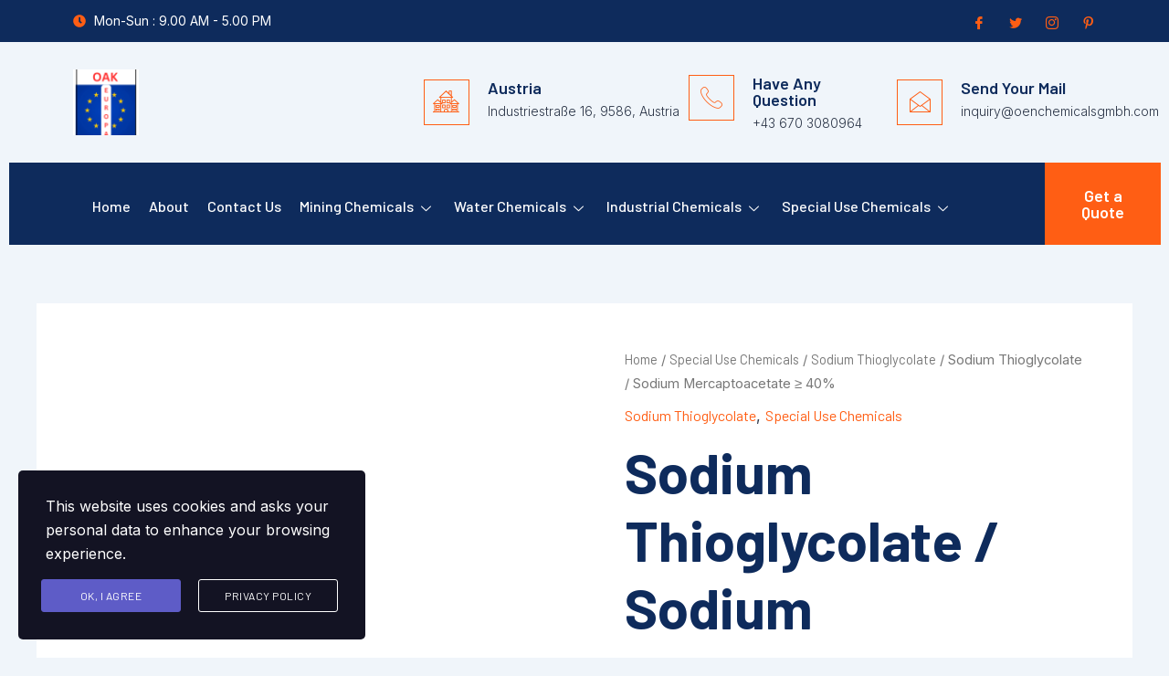

--- FILE ---
content_type: text/html; charset=UTF-8
request_url: https://oenchemicalsgmbh.com/product/sodium-thioglycolate-sodium-mercaptoacetate-%E2%89%A5-40-3/
body_size: 54020
content:
<!DOCTYPE html>
<html lang="en-US">
<head>
<meta charset="UTF-8">
<meta name="viewport" content="width=device-width, initial-scale=1">
	 <link rel="profile" href="https://gmpg.org/xfn/11"> 
	 <title>Sodium Thioglycolate / Sodium Mercaptoacetate ≥ 40% &#8211; OEN CHEMICALS GMBH</title>
<meta name='robots' content='max-image-preview:large' />
<link rel="alternate" type="application/rss+xml" title="OEN CHEMICALS GMBH &raquo; Feed" href="https://oenchemicalsgmbh.com/feed/" />
<link rel="alternate" type="application/rss+xml" title="OEN CHEMICALS GMBH &raquo; Comments Feed" href="https://oenchemicalsgmbh.com/comments/feed/" />
<link rel="alternate" type="application/rss+xml" title="OEN CHEMICALS GMBH &raquo; Sodium Thioglycolate / Sodium Mercaptoacetate ≥ 40% Comments Feed" href="https://oenchemicalsgmbh.com/product/sodium-thioglycolate-sodium-mercaptoacetate-%e2%89%a5-40-3/feed/" />
<link rel='stylesheet' id='astra-theme-css-css' href='https://oenchemicalsgmbh.com/wp-content/themes/astra/assets/css/minified/main.min.css?ver=4.6.5' media='all' />
<style id='astra-theme-css-inline-css'>
:root{--ast-container-default-xlg-padding:2.5em;--ast-container-default-lg-padding:2.5em;--ast-container-default-slg-padding:2em;--ast-container-default-md-padding:2.5em;--ast-container-default-sm-padding:2.5em;--ast-container-default-xs-padding:2.4em;--ast-container-default-xxs-padding:1.8em;--ast-code-block-background:#ECEFF3;--ast-comment-inputs-background:#F9FAFB;--ast-normal-container-width:1200px;--ast-narrow-container-width:750px;--ast-blog-title-font-weight:600;--ast-blog-meta-weight:600;}html{font-size:100%;}a{color:var(--ast-global-color-0);}a:hover,a:focus{color:var(--ast-global-color-1);}body,button,input,select,textarea,.ast-button,.ast-custom-button{font-family:-apple-system,BlinkMacSystemFont,Segoe UI,Roboto,Oxygen-Sans,Ubuntu,Cantarell,Helvetica Neue,sans-serif;font-weight:400;font-size:16px;font-size:1rem;line-height:var(--ast-body-line-height,1.65em);}blockquote{color:var(--ast-global-color-3);}h1,.entry-content h1,h2,.entry-content h2,h3,.entry-content h3,h4,.entry-content h4,h5,.entry-content h5,h6,.entry-content h6,.site-title,.site-title a{font-weight:600;}.site-title{font-size:26px;font-size:1.625rem;display:block;}.site-header .site-description{font-size:15px;font-size:0.9375rem;display:none;}.entry-title{font-size:20px;font-size:1.25rem;}.ast-blog-single-element.ast-taxonomy-container a{font-size:14px;font-size:0.875rem;}.ast-blog-meta-container{font-size:13px;font-size:0.8125rem;}.archive .ast-article-post .ast-article-inner,.blog .ast-article-post .ast-article-inner,.archive .ast-article-post .ast-article-inner:hover,.blog .ast-article-post .ast-article-inner:hover{border-top-left-radius:6px;border-top-right-radius:6px;border-bottom-right-radius:6px;border-bottom-left-radius:6px;overflow:hidden;}h1,.entry-content h1{font-size:36px;font-size:2.25rem;font-weight:600;line-height:1.4em;}h2,.entry-content h2{font-size:30px;font-size:1.875rem;font-weight:600;line-height:1.3em;}h3,.entry-content h3{font-size:24px;font-size:1.5rem;font-weight:600;line-height:1.3em;}h4,.entry-content h4{font-size:20px;font-size:1.25rem;line-height:1.2em;font-weight:600;}h5,.entry-content h5{font-size:16px;font-size:1rem;line-height:1.2em;font-weight:600;}h6,.entry-content h6{font-size:16px;font-size:1rem;line-height:1.25em;font-weight:600;}::selection{background-color:var(--ast-global-color-0);color:#ffffff;}body,h1,.entry-title a,.entry-content h1,h2,.entry-content h2,h3,.entry-content h3,h4,.entry-content h4,h5,.entry-content h5,h6,.entry-content h6{color:var(--ast-global-color-3);}.tagcloud a:hover,.tagcloud a:focus,.tagcloud a.current-item{color:#ffffff;border-color:var(--ast-global-color-0);background-color:var(--ast-global-color-0);}input:focus,input[type="text"]:focus,input[type="email"]:focus,input[type="url"]:focus,input[type="password"]:focus,input[type="reset"]:focus,input[type="search"]:focus,textarea:focus{border-color:var(--ast-global-color-0);}input[type="radio"]:checked,input[type=reset],input[type="checkbox"]:checked,input[type="checkbox"]:hover:checked,input[type="checkbox"]:focus:checked,input[type=range]::-webkit-slider-thumb{border-color:var(--ast-global-color-0);background-color:var(--ast-global-color-0);box-shadow:none;}.site-footer a:hover + .post-count,.site-footer a:focus + .post-count{background:var(--ast-global-color-0);border-color:var(--ast-global-color-0);}.single .nav-links .nav-previous,.single .nav-links .nav-next{color:var(--ast-global-color-0);}.entry-meta,.entry-meta *{line-height:1.45;color:var(--ast-global-color-0);font-weight:600;}.entry-meta a:not(.ast-button):hover,.entry-meta a:not(.ast-button):hover *,.entry-meta a:not(.ast-button):focus,.entry-meta a:not(.ast-button):focus *,.page-links > .page-link,.page-links .page-link:hover,.post-navigation a:hover{color:var(--ast-global-color-1);}#cat option,.secondary .calendar_wrap thead a,.secondary .calendar_wrap thead a:visited{color:var(--ast-global-color-0);}.secondary .calendar_wrap #today,.ast-progress-val span{background:var(--ast-global-color-0);}.secondary a:hover + .post-count,.secondary a:focus + .post-count{background:var(--ast-global-color-0);border-color:var(--ast-global-color-0);}.calendar_wrap #today > a{color:#ffffff;}.page-links .page-link,.single .post-navigation a{color:var(--ast-global-color-3);}.ast-search-menu-icon .search-form button.search-submit{padding:0 4px;}.ast-search-menu-icon form.search-form{padding-right:0;}.ast-search-menu-icon.slide-search input.search-field{width:0;}.ast-header-search .ast-search-menu-icon.ast-dropdown-active .search-form,.ast-header-search .ast-search-menu-icon.ast-dropdown-active .search-field:focus{transition:all 0.2s;}.search-form input.search-field:focus{outline:none;}.ast-search-menu-icon .search-form button.search-submit:focus,.ast-theme-transparent-header .ast-header-search .ast-dropdown-active .ast-icon,.ast-theme-transparent-header .ast-inline-search .search-field:focus .ast-icon{color:var(--ast-global-color-1);}.ast-header-search .slide-search .search-form{border:2px solid var(--ast-global-color-0);}.ast-header-search .slide-search .search-field{background-color:#fff;}.ast-archive-title{color:var(--ast-global-color-2);}.widget-title,.widget .wp-block-heading{font-size:22px;font-size:1.375rem;color:var(--ast-global-color-2);}.ast-single-post .entry-content a,.ast-comment-content a:not(.ast-comment-edit-reply-wrap a){text-decoration:underline;}.ast-single-post .elementor-button-wrapper .elementor-button,.ast-single-post .entry-content .uagb-tab a,.ast-single-post .entry-content .uagb-ifb-cta a,.ast-single-post .entry-content .uabb-module-content a,.ast-single-post .entry-content .uagb-post-grid a,.ast-single-post .entry-content .uagb-timeline a,.ast-single-post .entry-content .uagb-toc__wrap a,.ast-single-post .entry-content .uagb-taxomony-box a,.ast-single-post .entry-content .woocommerce a,.entry-content .wp-block-latest-posts > li > a,.ast-single-post .entry-content .wp-block-file__button,li.ast-post-filter-single,.ast-single-post .ast-comment-content .comment-reply-link,.ast-single-post .ast-comment-content .comment-edit-link,.entry-content [CLASS*="wc-block"] .wc-block-components-button,.entry-content [CLASS*="wc-block"] .wc-block-components-totals-coupon-link,.entry-content [CLASS*="wc-block"] .wc-block-components-product-name{text-decoration:none;}.ast-search-menu-icon.slide-search a:focus-visible:focus-visible,.astra-search-icon:focus-visible,#close:focus-visible,a:focus-visible,.ast-menu-toggle:focus-visible,.site .skip-link:focus-visible,.wp-block-loginout input:focus-visible,.wp-block-search.wp-block-search__button-inside .wp-block-search__inside-wrapper,.ast-header-navigation-arrow:focus-visible,.woocommerce .wc-proceed-to-checkout > .checkout-button:focus-visible,.woocommerce .woocommerce-MyAccount-navigation ul li a:focus-visible,.ast-orders-table__row .ast-orders-table__cell:focus-visible,.woocommerce .woocommerce-order-details .order-again > .button:focus-visible,.woocommerce .woocommerce-message a.button.wc-forward:focus-visible,.woocommerce #minus_qty:focus-visible,.woocommerce #plus_qty:focus-visible,a#ast-apply-coupon:focus-visible,.woocommerce .woocommerce-info a:focus-visible,.woocommerce .astra-shop-summary-wrap a:focus-visible,.woocommerce a.wc-forward:focus-visible,#ast-apply-coupon:focus-visible,.woocommerce-js .woocommerce-mini-cart-item a.remove:focus-visible,#close:focus-visible,.button.search-submit:focus-visible,#search_submit:focus,.normal-search:focus-visible{outline-style:dotted;outline-color:inherit;outline-width:thin;}input:focus,input[type="text"]:focus,input[type="email"]:focus,input[type="url"]:focus,input[type="password"]:focus,input[type="reset"]:focus,input[type="search"]:focus,input[type="number"]:focus,textarea:focus,.wp-block-search__input:focus,[data-section="section-header-mobile-trigger"] .ast-button-wrap .ast-mobile-menu-trigger-minimal:focus,.ast-mobile-popup-drawer.active .menu-toggle-close:focus,.woocommerce-ordering select.orderby:focus,#ast-scroll-top:focus,#coupon_code:focus,.woocommerce-page #comment:focus,.woocommerce #reviews #respond input#submit:focus,.woocommerce a.add_to_cart_button:focus,.woocommerce .button.single_add_to_cart_button:focus,.woocommerce .woocommerce-cart-form button:focus,.woocommerce .woocommerce-cart-form__cart-item .quantity .qty:focus,.woocommerce .woocommerce-billing-fields .woocommerce-billing-fields__field-wrapper .woocommerce-input-wrapper > .input-text:focus,.woocommerce #order_comments:focus,.woocommerce #place_order:focus,.woocommerce .woocommerce-address-fields .woocommerce-address-fields__field-wrapper .woocommerce-input-wrapper > .input-text:focus,.woocommerce .woocommerce-MyAccount-content form button:focus,.woocommerce .woocommerce-MyAccount-content .woocommerce-EditAccountForm .woocommerce-form-row .woocommerce-Input.input-text:focus,.woocommerce .ast-woocommerce-container .woocommerce-pagination ul.page-numbers li a:focus,body #content .woocommerce form .form-row .select2-container--default .select2-selection--single:focus,#ast-coupon-code:focus,.woocommerce.woocommerce-js .quantity input[type=number]:focus,.woocommerce-js .woocommerce-mini-cart-item .quantity input[type=number]:focus,.woocommerce p#ast-coupon-trigger:focus{border-style:dotted;border-color:inherit;border-width:thin;}input{outline:none;}.woocommerce-js input[type=text]:focus,.woocommerce-js input[type=email]:focus,.woocommerce-js textarea:focus,input[type=number]:focus,.comments-area textarea#comment:focus,.comments-area textarea#comment:active,.comments-area .ast-comment-formwrap input[type="text"]:focus,.comments-area .ast-comment-formwrap input[type="text"]:active{outline-style:disable;outline-color:inherit;outline-width:thin;}.ast-logo-title-inline .site-logo-img{padding-right:1em;}.site-logo-img img{ transition:all 0.2s linear;}body .ast-oembed-container *{position:absolute;top:0;width:100%;height:100%;left:0;}body .wp-block-embed-pocket-casts .ast-oembed-container *{position:unset;}.ast-single-post-featured-section + article {margin-top: 2em;}.site-content .ast-single-post-featured-section img {width: 100%;overflow: hidden;object-fit: cover;}.ast-separate-container .site-content .ast-single-post-featured-section + article {margin-top: -80px;z-index: 9;position: relative;border-radius: 4px;}@media (min-width: 922px) {.ast-no-sidebar .site-content .ast-article-image-container--wide {margin-left: -120px;margin-right: -120px;max-width: unset;width: unset;}.ast-left-sidebar .site-content .ast-article-image-container--wide,.ast-right-sidebar .site-content .ast-article-image-container--wide {margin-left: -10px;margin-right: -10px;}.site-content .ast-article-image-container--full {margin-left: calc( -50vw + 50%);margin-right: calc( -50vw + 50%);max-width: 100vw;width: 100vw;}.ast-left-sidebar .site-content .ast-article-image-container--full,.ast-right-sidebar .site-content .ast-article-image-container--full {margin-left: -10px;margin-right: -10px;max-width: inherit;width: auto;}}.site > .ast-single-related-posts-container {margin-top: 0;}@media (min-width: 922px) {.ast-desktop .ast-container--narrow {max-width: var(--ast-narrow-container-width);margin: 0 auto;}}input[type="text"],input[type="number"],input[type="email"],input[type="url"],input[type="password"],input[type="search"],input[type=reset],input[type=tel],input[type=date],select,textarea{font-size:16px;font-style:normal;font-weight:400;line-height:24px;width:100%;padding:12px 16px;border-radius:4px;box-shadow:0px 1px 2px 0px rgba(0,0,0,0.05);color:var(--ast-form-input-text,#475569);}input[type="text"],input[type="number"],input[type="email"],input[type="url"],input[type="password"],input[type="search"],input[type=reset],input[type=tel],input[type=date],select{height:40px;}input[type="date"]{border-width:1px;border-style:solid;border-color:var(--ast-border-color);}input[type="text"]:focus,input[type="number"]:focus,input[type="email"]:focus,input[type="url"]:focus,input[type="password"]:focus,input[type="search"]:focus,input[type=reset]:focus,input[type="tel"]:focus,input[type="date"]:focus,select:focus,textarea:focus{border-color:#046BD2;box-shadow:none;outline:none;color:var(--ast-form-input-focus-text,#475569);}label,legend{color:#111827;font-size:14px;font-style:normal;font-weight:500;line-height:20px;}select{padding:6px 10px;}fieldset{padding:30px;border-radius:4px;}button,.ast-button,.button,input[type="button"],input[type="reset"],input[type="submit"]{border-radius:4px;box-shadow:0px 1px 2px 0px rgba(0,0,0,0.05);}:root{--ast-comment-inputs-background:#FFF;}::placeholder{color:var(--ast-form-field-color,#9CA3AF);}::-ms-input-placeholder{color:var(--ast-form-field-color,#9CA3AF);}.wpcf7 input.wpcf7-form-control:not([type=submit]),.wpcf7 textarea.wpcf7-form-control{padding:12px 16px;}.wpcf7 select.wpcf7-form-control{padding:6px 10px;}.wpcf7 input.wpcf7-form-control:not([type=submit]):focus,.wpcf7 select.wpcf7-form-control:focus,.wpcf7 textarea.wpcf7-form-control:focus{border-style:dotted;border-color:#046BD2;border-width:thin;box-shadow:none;outline:none;color:var(--ast-form-input-focus-text,#475569);}.wpcf7 .wpcf7-not-valid-tip{color:#DC2626;font-size:14px;font-weight:400;line-height:20px;margin-top:8px;}.wpcf7 input[type=file].wpcf7-form-control{font-size:16px;font-style:normal;font-weight:400;line-height:24px;width:100%;padding:12px 16px;border-radius:4px;box-shadow:0px 1px 2px 0px rgba(0,0,0,0.05);color:var(--ast-form-input-text,#475569);}@media (max-width:921px){#ast-desktop-header{display:none;}}@media (min-width:922px){#ast-mobile-header{display:none;}}.wp-block-buttons.aligncenter{justify-content:center;}@media (max-width:921px){.ast-theme-transparent-header #primary,.ast-theme-transparent-header #secondary{padding:0;}}@media (max-width:921px){.ast-plain-container.ast-no-sidebar #primary{padding:0;}}.ast-plain-container.ast-no-sidebar #primary{margin-top:0;margin-bottom:0;}@media (min-width:1200px){.ast-plain-container.ast-no-sidebar #primary{margin-top:60px;margin-bottom:60px;}}.wp-block-button.is-style-outline .wp-block-button__link{border-color:var(--ast-global-color-0);}div.wp-block-button.is-style-outline > .wp-block-button__link:not(.has-text-color),div.wp-block-button.wp-block-button__link.is-style-outline:not(.has-text-color){color:var(--ast-global-color-0);}.wp-block-button.is-style-outline .wp-block-button__link:hover,.wp-block-buttons .wp-block-button.is-style-outline .wp-block-button__link:focus,.wp-block-buttons .wp-block-button.is-style-outline > .wp-block-button__link:not(.has-text-color):hover,.wp-block-buttons .wp-block-button.wp-block-button__link.is-style-outline:not(.has-text-color):hover{color:#ffffff;background-color:var(--ast-global-color-1);border-color:var(--ast-global-color-1);}.post-page-numbers.current .page-link,.ast-pagination .page-numbers.current{color:#ffffff;border-color:var(--ast-global-color-0);background-color:var(--ast-global-color-0);}.wp-block-buttons .wp-block-button.is-style-outline .wp-block-button__link.wp-element-button,.ast-outline-button,.wp-block-uagb-buttons-child .uagb-buttons-repeater.ast-outline-button{border-color:var(--ast-global-color-0);font-family:inherit;font-weight:500;font-size:16px;font-size:1rem;line-height:1em;padding-top:13px;padding-right:30px;padding-bottom:13px;padding-left:30px;}.wp-block-buttons .wp-block-button.is-style-outline > .wp-block-button__link:not(.has-text-color),.wp-block-buttons .wp-block-button.wp-block-button__link.is-style-outline:not(.has-text-color),.ast-outline-button{color:var(--ast-global-color-0);}.wp-block-button.is-style-outline .wp-block-button__link:hover,.wp-block-buttons .wp-block-button.is-style-outline .wp-block-button__link:focus,.wp-block-buttons .wp-block-button.is-style-outline > .wp-block-button__link:not(.has-text-color):hover,.wp-block-buttons .wp-block-button.wp-block-button__link.is-style-outline:not(.has-text-color):hover,.ast-outline-button:hover,.ast-outline-button:focus,.wp-block-uagb-buttons-child .uagb-buttons-repeater.ast-outline-button:hover,.wp-block-uagb-buttons-child .uagb-buttons-repeater.ast-outline-button:focus{color:#ffffff;background-color:var(--ast-global-color-1);border-color:var(--ast-global-color-1);}.ast-single-post .entry-content a.ast-outline-button,.ast-single-post .entry-content .is-style-outline>.wp-block-button__link{text-decoration:none;}.uagb-buttons-repeater.ast-outline-button{border-radius:9999px;}@media (max-width:921px){.wp-block-buttons .wp-block-button.is-style-outline .wp-block-button__link.wp-element-button,.ast-outline-button,.wp-block-uagb-buttons-child .uagb-buttons-repeater.ast-outline-button{padding-top:12px;padding-right:28px;padding-bottom:12px;padding-left:28px;}}@media (max-width:544px){.wp-block-buttons .wp-block-button.is-style-outline .wp-block-button__link.wp-element-button,.ast-outline-button,.wp-block-uagb-buttons-child .uagb-buttons-repeater.ast-outline-button{padding-top:10px;padding-right:24px;padding-bottom:10px;padding-left:24px;}}.entry-content[ast-blocks-layout] > figure{margin-bottom:1em;}h1.widget-title{font-weight:600;}h2.widget-title{font-weight:600;}h3.widget-title{font-weight:600;} .content-area .elementor-widget-theme-post-content h1,.content-area .elementor-widget-theme-post-content h2,.content-area .elementor-widget-theme-post-content h3,.content-area .elementor-widget-theme-post-content h4,.content-area .elementor-widget-theme-post-content h5,.content-area .elementor-widget-theme-post-content h6{margin-top:1.5em;margin-bottom:calc(0.3em + 10px);}#page{display:flex;flex-direction:column;min-height:100vh;}.ast-404-layout-1 h1.page-title{color:var(--ast-global-color-2);}.single .post-navigation a{line-height:1em;height:inherit;}.error-404 .page-sub-title{font-size:1.5rem;font-weight:inherit;}.search .site-content .content-area .search-form{margin-bottom:0;}#page .site-content{flex-grow:1;}.widget{margin-bottom:1.25em;}#secondary li{line-height:1.5em;}#secondary .wp-block-group h2{margin-bottom:0.7em;}#secondary h2{font-size:1.7rem;}.ast-separate-container .ast-article-post,.ast-separate-container .ast-article-single,.ast-separate-container .comment-respond{padding:2.5em;}.ast-separate-container .ast-article-single .ast-article-single{padding:0;}.ast-article-single .wp-block-post-template-is-layout-grid{padding-left:0;}.ast-separate-container .comments-title,.ast-narrow-container .comments-title{padding:1.5em 2em;}.ast-page-builder-template .comment-form-textarea,.ast-comment-formwrap .ast-grid-common-col{padding:0;}.ast-comment-formwrap{padding:0;display:inline-flex;column-gap:20px;width:100%;margin-left:0;margin-right:0;}.comments-area textarea#comment:focus,.comments-area textarea#comment:active,.comments-area .ast-comment-formwrap input[type="text"]:focus,.comments-area .ast-comment-formwrap input[type="text"]:active {box-shadow:none;outline:none;}.archive.ast-page-builder-template .entry-header{margin-top:2em;}.ast-page-builder-template .ast-comment-formwrap{width:100%;}.entry-title{margin-bottom:0.6em;}.ast-archive-description p{font-size:inherit;font-weight:inherit;line-height:inherit;}.ast-article-single img{box-shadow:0 0 30px 0 rgba(0,0,0,.15);-webkit-box-shadow:0 0 30px 0 rgba(0,0,0,.15);-moz-box-shadow:0 0 30px 0 rgba(0,0,0,.15);}.ast-separate-container .ast-comment-list li.depth-1,.hentry{margin-bottom:1.5em;}.site-content section.ast-archive-description{margin-bottom:2em;}@media (min-width:921px){.ast-left-sidebar.ast-page-builder-template #secondary,.archive.ast-right-sidebar.ast-page-builder-template .site-main{padding-left:20px;padding-right:20px;}}@media (max-width:544px){.ast-comment-formwrap.ast-row{column-gap:10px;display:inline-block;}#ast-commentform .ast-grid-common-col{position:relative;width:100%;}}@media (min-width:1201px){.ast-separate-container .ast-article-post,.ast-separate-container .ast-article-single,.ast-separate-container .ast-author-box,.ast-separate-container .ast-404-layout-1,.ast-separate-container .no-results{padding:2.5em;}}@media (max-width:921px){.ast-separate-container #primary,.ast-separate-container #secondary{padding:1.5em 0;}#primary,#secondary{padding:1.5em 0;margin:0;}.ast-left-sidebar #content > .ast-container{display:flex;flex-direction:column-reverse;width:100%;}}@media (min-width:922px){.ast-separate-container.ast-right-sidebar #primary,.ast-separate-container.ast-left-sidebar #primary{border:0;}.search-no-results.ast-separate-container #primary{margin-bottom:4em;}}.elementor-button-wrapper .elementor-button{border-style:solid;text-decoration:none;border-top-width:0;border-right-width:0;border-left-width:0;border-bottom-width:0;}body .elementor-button.elementor-size-sm,body .elementor-button.elementor-size-xs,body .elementor-button.elementor-size-md,body .elementor-button.elementor-size-lg,body .elementor-button.elementor-size-xl,body .elementor-button{padding-top:15px;padding-right:30px;padding-bottom:15px;padding-left:30px;}@media (max-width:921px){.elementor-button-wrapper .elementor-button.elementor-size-sm,.elementor-button-wrapper .elementor-button.elementor-size-xs,.elementor-button-wrapper .elementor-button.elementor-size-md,.elementor-button-wrapper .elementor-button.elementor-size-lg,.elementor-button-wrapper .elementor-button.elementor-size-xl,.elementor-button-wrapper .elementor-button{padding-top:14px;padding-right:28px;padding-bottom:14px;padding-left:28px;}}@media (max-width:544px){.elementor-button-wrapper .elementor-button.elementor-size-sm,.elementor-button-wrapper .elementor-button.elementor-size-xs,.elementor-button-wrapper .elementor-button.elementor-size-md,.elementor-button-wrapper .elementor-button.elementor-size-lg,.elementor-button-wrapper .elementor-button.elementor-size-xl,.elementor-button-wrapper .elementor-button{padding-top:12px;padding-right:24px;padding-bottom:12px;padding-left:24px;}}.elementor-button-wrapper .elementor-button{border-color:var(--ast-global-color-0);background-color:var(--ast-global-color-0);}.elementor-button-wrapper .elementor-button:hover,.elementor-button-wrapper .elementor-button:focus{color:#ffffff;background-color:var(--ast-global-color-1);border-color:var(--ast-global-color-1);}.wp-block-button .wp-block-button__link ,.elementor-button-wrapper .elementor-button{color:#ffffff;}.elementor-button-wrapper .elementor-button{font-weight:500;font-size:16px;font-size:1rem;line-height:1em;}body .elementor-button.elementor-size-sm,body .elementor-button.elementor-size-xs,body .elementor-button.elementor-size-md,body .elementor-button.elementor-size-lg,body .elementor-button.elementor-size-xl,body .elementor-button{font-size:16px;font-size:1rem;}.wp-block-button .wp-block-button__link:hover,.wp-block-button .wp-block-button__link:focus{color:#ffffff;background-color:var(--ast-global-color-1);border-color:var(--ast-global-color-1);}.elementor-widget-heading h1.elementor-heading-title{line-height:1.4em;}.elementor-widget-heading h2.elementor-heading-title{line-height:1.3em;}.elementor-widget-heading h3.elementor-heading-title{line-height:1.3em;}.elementor-widget-heading h4.elementor-heading-title{line-height:1.2em;}.elementor-widget-heading h5.elementor-heading-title{line-height:1.2em;}.elementor-widget-heading h6.elementor-heading-title{line-height:1.25em;}.wp-block-button .wp-block-button__link,.wp-block-search .wp-block-search__button,body .wp-block-file .wp-block-file__button{border-color:var(--ast-global-color-0);background-color:var(--ast-global-color-0);color:#ffffff;font-family:inherit;font-weight:500;line-height:1em;font-size:16px;font-size:1rem;padding-top:15px;padding-right:30px;padding-bottom:15px;padding-left:30px;}.ast-single-post .entry-content .wp-block-button .wp-block-button__link,.ast-single-post .entry-content .wp-block-search .wp-block-search__button,body .entry-content .wp-block-file .wp-block-file__button{text-decoration:none;}@media (max-width:921px){.wp-block-button .wp-block-button__link,.wp-block-search .wp-block-search__button,body .wp-block-file .wp-block-file__button{padding-top:14px;padding-right:28px;padding-bottom:14px;padding-left:28px;}}@media (max-width:544px){.wp-block-button .wp-block-button__link,.wp-block-search .wp-block-search__button,body .wp-block-file .wp-block-file__button{padding-top:12px;padding-right:24px;padding-bottom:12px;padding-left:24px;}}.menu-toggle,button,.ast-button,.ast-custom-button,.button,input#submit,input[type="button"],input[type="submit"],input[type="reset"],#comments .submit,.search .search-submit,form[CLASS*="wp-block-search__"].wp-block-search .wp-block-search__inside-wrapper .wp-block-search__button,body .wp-block-file .wp-block-file__button,.search .search-submit,.woocommerce-js a.button,.woocommerce button.button,.woocommerce .woocommerce-message a.button,.woocommerce #respond input#submit.alt,.woocommerce input.button.alt,.woocommerce input.button,.woocommerce input.button:disabled,.woocommerce input.button:disabled[disabled],.woocommerce input.button:disabled:hover,.woocommerce input.button:disabled[disabled]:hover,.woocommerce #respond input#submit,.woocommerce button.button.alt.disabled,.wc-block-grid__products .wc-block-grid__product .wp-block-button__link,.wc-block-grid__product-onsale,[CLASS*="wc-block"] button,.woocommerce-js .astra-cart-drawer .astra-cart-drawer-content .woocommerce-mini-cart__buttons .button:not(.checkout):not(.ast-continue-shopping),.woocommerce-js .astra-cart-drawer .astra-cart-drawer-content .woocommerce-mini-cart__buttons a.checkout,.woocommerce button.button.alt.disabled.wc-variation-selection-needed,[CLASS*="wc-block"] .wc-block-components-button{border-style:solid;border-top-width:0;border-right-width:0;border-left-width:0;border-bottom-width:0;color:#ffffff;border-color:var(--ast-global-color-0);background-color:var(--ast-global-color-0);padding-top:15px;padding-right:30px;padding-bottom:15px;padding-left:30px;font-family:inherit;font-weight:500;font-size:16px;font-size:1rem;line-height:1em;}button:focus,.menu-toggle:hover,button:hover,.ast-button:hover,.ast-custom-button:hover .button:hover,.ast-custom-button:hover ,input[type=reset]:hover,input[type=reset]:focus,input#submit:hover,input#submit:focus,input[type="button"]:hover,input[type="button"]:focus,input[type="submit"]:hover,input[type="submit"]:focus,form[CLASS*="wp-block-search__"].wp-block-search .wp-block-search__inside-wrapper .wp-block-search__button:hover,form[CLASS*="wp-block-search__"].wp-block-search .wp-block-search__inside-wrapper .wp-block-search__button:focus,body .wp-block-file .wp-block-file__button:hover,body .wp-block-file .wp-block-file__button:focus,.woocommerce-js a.button:hover,.woocommerce button.button:hover,.woocommerce .woocommerce-message a.button:hover,.woocommerce #respond input#submit:hover,.woocommerce #respond input#submit.alt:hover,.woocommerce input.button.alt:hover,.woocommerce input.button:hover,.woocommerce button.button.alt.disabled:hover,.wc-block-grid__products .wc-block-grid__product .wp-block-button__link:hover,[CLASS*="wc-block"] button:hover,.woocommerce-js .astra-cart-drawer .astra-cart-drawer-content .woocommerce-mini-cart__buttons .button:not(.checkout):not(.ast-continue-shopping):hover,.woocommerce-js .astra-cart-drawer .astra-cart-drawer-content .woocommerce-mini-cart__buttons a.checkout:hover,.woocommerce button.button.alt.disabled.wc-variation-selection-needed:hover,[CLASS*="wc-block"] .wc-block-components-button:hover,[CLASS*="wc-block"] .wc-block-components-button:focus{color:#ffffff;background-color:var(--ast-global-color-1);border-color:var(--ast-global-color-1);}form[CLASS*="wp-block-search__"].wp-block-search .wp-block-search__inside-wrapper .wp-block-search__button.has-icon{padding-top:calc(15px - 3px);padding-right:calc(30px - 3px);padding-bottom:calc(15px - 3px);padding-left:calc(30px - 3px);}@media (max-width:921px){.menu-toggle,button,.ast-button,.ast-custom-button,.button,input#submit,input[type="button"],input[type="submit"],input[type="reset"],#comments .submit,.search .search-submit,form[CLASS*="wp-block-search__"].wp-block-search .wp-block-search__inside-wrapper .wp-block-search__button,body .wp-block-file .wp-block-file__button,.search .search-submit,.woocommerce-js a.button,.woocommerce button.button,.woocommerce .woocommerce-message a.button,.woocommerce #respond input#submit.alt,.woocommerce input.button.alt,.woocommerce input.button,.woocommerce input.button:disabled,.woocommerce input.button:disabled[disabled],.woocommerce input.button:disabled:hover,.woocommerce input.button:disabled[disabled]:hover,.woocommerce #respond input#submit,.woocommerce button.button.alt.disabled,.wc-block-grid__products .wc-block-grid__product .wp-block-button__link,.wc-block-grid__product-onsale,[CLASS*="wc-block"] button,.woocommerce-js .astra-cart-drawer .astra-cart-drawer-content .woocommerce-mini-cart__buttons .button:not(.checkout):not(.ast-continue-shopping),.woocommerce-js .astra-cart-drawer .astra-cart-drawer-content .woocommerce-mini-cart__buttons a.checkout,.woocommerce button.button.alt.disabled.wc-variation-selection-needed,[CLASS*="wc-block"] .wc-block-components-button{padding-top:14px;padding-right:28px;padding-bottom:14px;padding-left:28px;}}@media (max-width:544px){.menu-toggle,button,.ast-button,.ast-custom-button,.button,input#submit,input[type="button"],input[type="submit"],input[type="reset"],#comments .submit,.search .search-submit,form[CLASS*="wp-block-search__"].wp-block-search .wp-block-search__inside-wrapper .wp-block-search__button,body .wp-block-file .wp-block-file__button,.search .search-submit,.woocommerce-js a.button,.woocommerce button.button,.woocommerce .woocommerce-message a.button,.woocommerce #respond input#submit.alt,.woocommerce input.button.alt,.woocommerce input.button,.woocommerce input.button:disabled,.woocommerce input.button:disabled[disabled],.woocommerce input.button:disabled:hover,.woocommerce input.button:disabled[disabled]:hover,.woocommerce #respond input#submit,.woocommerce button.button.alt.disabled,.wc-block-grid__products .wc-block-grid__product .wp-block-button__link,.wc-block-grid__product-onsale,[CLASS*="wc-block"] button,.woocommerce-js .astra-cart-drawer .astra-cart-drawer-content .woocommerce-mini-cart__buttons .button:not(.checkout):not(.ast-continue-shopping),.woocommerce-js .astra-cart-drawer .astra-cart-drawer-content .woocommerce-mini-cart__buttons a.checkout,.woocommerce button.button.alt.disabled.wc-variation-selection-needed,[CLASS*="wc-block"] .wc-block-components-button{padding-top:12px;padding-right:24px;padding-bottom:12px;padding-left:24px;}}@media (max-width:921px){.ast-mobile-header-stack .main-header-bar .ast-search-menu-icon{display:inline-block;}.ast-header-break-point.ast-header-custom-item-outside .ast-mobile-header-stack .main-header-bar .ast-search-icon{margin:0;}.ast-comment-avatar-wrap img{max-width:2.5em;}.ast-comment-meta{padding:0 1.8888em 1.3333em;}}@media (min-width:544px){.ast-container{max-width:100%;}}@media (max-width:544px){.ast-separate-container .ast-article-post,.ast-separate-container .ast-article-single,.ast-separate-container .comments-title,.ast-separate-container .ast-archive-description{padding:1.5em 1em;}.ast-separate-container #content .ast-container{padding-left:0.54em;padding-right:0.54em;}.ast-separate-container .ast-comment-list .bypostauthor{padding:.5em;}.ast-search-menu-icon.ast-dropdown-active .search-field{width:170px;}}.ast-separate-container{background-color:var(--ast-global-color-4);;}@media (max-width:921px){.site-title{display:block;}.site-header .site-description{display:none;}h1,.entry-content h1{font-size:30px;}h2,.entry-content h2{font-size:25px;}h3,.entry-content h3{font-size:20px;}}@media (max-width:544px){.site-title{display:block;}.site-header .site-description{display:none;}h1,.entry-content h1{font-size:30px;}h2,.entry-content h2{font-size:25px;}h3,.entry-content h3{font-size:20px;}}@media (max-width:921px){html{font-size:91.2%;}}@media (max-width:544px){html{font-size:91.2%;}}@media (min-width:922px){.ast-container{max-width:1240px;}}@media (min-width:922px){.site-content .ast-container{display:flex;}}@media (max-width:921px){.site-content .ast-container{flex-direction:column;}}@media (min-width:922px){.main-header-menu .sub-menu .menu-item.ast-left-align-sub-menu:hover > .sub-menu,.main-header-menu .sub-menu .menu-item.ast-left-align-sub-menu.focus > .sub-menu{margin-left:-0px;}}.entry-content li > p{margin-bottom:0;}.site .comments-area{padding-bottom:2em;margin-top:2em;}.wp-block-file {display: flex;align-items: center;flex-wrap: wrap;justify-content: space-between;}.wp-block-pullquote {border: none;}.wp-block-pullquote blockquote::before {content: "\201D";font-family: "Helvetica",sans-serif;display: flex;transform: rotate( 180deg );font-size: 6rem;font-style: normal;line-height: 1;font-weight: bold;align-items: center;justify-content: center;}.has-text-align-right > blockquote::before {justify-content: flex-start;}.has-text-align-left > blockquote::before {justify-content: flex-end;}figure.wp-block-pullquote.is-style-solid-color blockquote {max-width: 100%;text-align: inherit;}html body {--wp--custom--ast-default-block-top-padding: 3em;--wp--custom--ast-default-block-right-padding: 3em;--wp--custom--ast-default-block-bottom-padding: 3em;--wp--custom--ast-default-block-left-padding: 3em;--wp--custom--ast-container-width: 1200px;--wp--custom--ast-content-width-size: 1200px;--wp--custom--ast-wide-width-size: calc(1200px + var(--wp--custom--ast-default-block-left-padding) + var(--wp--custom--ast-default-block-right-padding));}.ast-narrow-container {--wp--custom--ast-content-width-size: 750px;--wp--custom--ast-wide-width-size: 750px;}@media(max-width: 921px) {html body {--wp--custom--ast-default-block-top-padding: 3em;--wp--custom--ast-default-block-right-padding: 2em;--wp--custom--ast-default-block-bottom-padding: 3em;--wp--custom--ast-default-block-left-padding: 2em;}}@media(max-width: 544px) {html body {--wp--custom--ast-default-block-top-padding: 3em;--wp--custom--ast-default-block-right-padding: 1.5em;--wp--custom--ast-default-block-bottom-padding: 3em;--wp--custom--ast-default-block-left-padding: 1.5em;}}.entry-content > .wp-block-group,.entry-content > .wp-block-cover,.entry-content > .wp-block-columns {padding-top: var(--wp--custom--ast-default-block-top-padding);padding-right: var(--wp--custom--ast-default-block-right-padding);padding-bottom: var(--wp--custom--ast-default-block-bottom-padding);padding-left: var(--wp--custom--ast-default-block-left-padding);}.ast-plain-container.ast-no-sidebar .entry-content > .alignfull,.ast-page-builder-template .ast-no-sidebar .entry-content > .alignfull {margin-left: calc( -50vw + 50%);margin-right: calc( -50vw + 50%);max-width: 100vw;width: 100vw;}.ast-plain-container.ast-no-sidebar .entry-content .alignfull .alignfull,.ast-page-builder-template.ast-no-sidebar .entry-content .alignfull .alignfull,.ast-plain-container.ast-no-sidebar .entry-content .alignfull .alignwide,.ast-page-builder-template.ast-no-sidebar .entry-content .alignfull .alignwide,.ast-plain-container.ast-no-sidebar .entry-content .alignwide .alignfull,.ast-page-builder-template.ast-no-sidebar .entry-content .alignwide .alignfull,.ast-plain-container.ast-no-sidebar .entry-content .alignwide .alignwide,.ast-page-builder-template.ast-no-sidebar .entry-content .alignwide .alignwide,.ast-plain-container.ast-no-sidebar .entry-content .wp-block-column .alignfull,.ast-page-builder-template.ast-no-sidebar .entry-content .wp-block-column .alignfull,.ast-plain-container.ast-no-sidebar .entry-content .wp-block-column .alignwide,.ast-page-builder-template.ast-no-sidebar .entry-content .wp-block-column .alignwide {margin-left: auto;margin-right: auto;width: 100%;}[ast-blocks-layout] .wp-block-separator:not(.is-style-dots) {height: 0;}[ast-blocks-layout] .wp-block-separator {margin: 20px auto;}[ast-blocks-layout] .wp-block-separator:not(.is-style-wide):not(.is-style-dots) {max-width: 100px;}[ast-blocks-layout] .wp-block-separator.has-background {padding: 0;}.entry-content[ast-blocks-layout] > * {max-width: var(--wp--custom--ast-content-width-size);margin-left: auto;margin-right: auto;}.entry-content[ast-blocks-layout] > .alignwide {max-width: var(--wp--custom--ast-wide-width-size);}.entry-content[ast-blocks-layout] .alignfull {max-width: none;}.entry-content .wp-block-columns {margin-bottom: 0;}blockquote {margin: 1.5em;border-color: rgba(0,0,0,0.05);}.wp-block-quote:not(.has-text-align-right):not(.has-text-align-center) {border-left: 5px solid rgba(0,0,0,0.05);}.has-text-align-right > blockquote,blockquote.has-text-align-right {border-right: 5px solid rgba(0,0,0,0.05);}.has-text-align-left > blockquote,blockquote.has-text-align-left {border-left: 5px solid rgba(0,0,0,0.05);}.wp-block-site-tagline,.wp-block-latest-posts .read-more {margin-top: 15px;}.wp-block-loginout p label {display: block;}.wp-block-loginout p:not(.login-remember):not(.login-submit) input {width: 100%;}.wp-block-loginout input:focus {border-color: transparent;}.wp-block-loginout input:focus {outline: thin dotted;}.entry-content .wp-block-media-text .wp-block-media-text__content {padding: 0 0 0 8%;}.entry-content .wp-block-media-text.has-media-on-the-right .wp-block-media-text__content {padding: 0 8% 0 0;}.entry-content .wp-block-media-text.has-background .wp-block-media-text__content {padding: 8%;}.entry-content .wp-block-cover:not([class*="background-color"]) .wp-block-cover__inner-container,.entry-content .wp-block-cover:not([class*="background-color"]) .wp-block-cover-image-text,.entry-content .wp-block-cover:not([class*="background-color"]) .wp-block-cover-text,.entry-content .wp-block-cover-image:not([class*="background-color"]) .wp-block-cover__inner-container,.entry-content .wp-block-cover-image:not([class*="background-color"]) .wp-block-cover-image-text,.entry-content .wp-block-cover-image:not([class*="background-color"]) .wp-block-cover-text {color: var(--ast-global-color-5);}.wp-block-loginout .login-remember input {width: 1.1rem;height: 1.1rem;margin: 0 5px 4px 0;vertical-align: middle;}.wp-block-latest-posts > li > *:first-child,.wp-block-latest-posts:not(.is-grid) > li:first-child {margin-top: 0;}.wp-block-search__inside-wrapper .wp-block-search__input {padding: 0 10px;color: var(--ast-global-color-3);background: var(--ast-global-color-5);border-color: var(--ast-border-color);}.wp-block-latest-posts .read-more {margin-bottom: 1.5em;}.wp-block-search__no-button .wp-block-search__inside-wrapper .wp-block-search__input {padding-top: 5px;padding-bottom: 5px;}.wp-block-latest-posts .wp-block-latest-posts__post-date,.wp-block-latest-posts .wp-block-latest-posts__post-author {font-size: 1rem;}.wp-block-latest-posts > li > *,.wp-block-latest-posts:not(.is-grid) > li {margin-top: 12px;margin-bottom: 12px;}.ast-page-builder-template .entry-content[ast-blocks-layout] > *,.ast-page-builder-template .entry-content[ast-blocks-layout] > .alignfull > * {max-width: none;}.ast-page-builder-template .entry-content[ast-blocks-layout] > .alignwide > * {max-width: var(--wp--custom--ast-wide-width-size);}.ast-page-builder-template .entry-content[ast-blocks-layout] > .inherit-container-width > *,.ast-page-builder-template .entry-content[ast-blocks-layout] > * > *,.entry-content[ast-blocks-layout] > .wp-block-cover .wp-block-cover__inner-container {max-width: var(--wp--custom--ast-content-width-size);margin-left: auto;margin-right: auto;}.entry-content[ast-blocks-layout] .wp-block-cover:not(.alignleft):not(.alignright) {width: auto;}@media(max-width: 1200px) {.ast-separate-container .entry-content > .alignfull,.ast-separate-container .entry-content[ast-blocks-layout] > .alignwide,.ast-plain-container .entry-content[ast-blocks-layout] > .alignwide,.ast-plain-container .entry-content .alignfull {margin-left: calc(-1 * min(var(--ast-container-default-xlg-padding),20px)) ;margin-right: calc(-1 * min(var(--ast-container-default-xlg-padding),20px));}}@media(min-width: 1201px) {.ast-separate-container .entry-content > .alignfull {margin-left: calc(-1 * var(--ast-container-default-xlg-padding) );margin-right: calc(-1 * var(--ast-container-default-xlg-padding) );}.ast-separate-container .entry-content[ast-blocks-layout] > .alignwide,.ast-plain-container .entry-content[ast-blocks-layout] > .alignwide {margin-left: calc(-1 * var(--wp--custom--ast-default-block-left-padding) );margin-right: calc(-1 * var(--wp--custom--ast-default-block-right-padding) );}}@media(min-width: 921px) {.ast-separate-container .entry-content .wp-block-group.alignwide:not(.inherit-container-width) > :where(:not(.alignleft):not(.alignright)),.ast-plain-container .entry-content .wp-block-group.alignwide:not(.inherit-container-width) > :where(:not(.alignleft):not(.alignright)) {max-width: calc( var(--wp--custom--ast-content-width-size) + 80px );}.ast-plain-container.ast-right-sidebar .entry-content[ast-blocks-layout] .alignfull,.ast-plain-container.ast-left-sidebar .entry-content[ast-blocks-layout] .alignfull {margin-left: -60px;margin-right: -60px;}}@media(min-width: 544px) {.entry-content > .alignleft {margin-right: 20px;}.entry-content > .alignright {margin-left: 20px;}}@media (max-width:544px){.wp-block-columns .wp-block-column:not(:last-child){margin-bottom:20px;}.wp-block-latest-posts{margin:0;}}@media( max-width: 600px ) {.entry-content .wp-block-media-text .wp-block-media-text__content,.entry-content .wp-block-media-text.has-media-on-the-right .wp-block-media-text__content {padding: 8% 0 0;}.entry-content .wp-block-media-text.has-background .wp-block-media-text__content {padding: 8%;}}.ast-page-builder-template .entry-header {padding-left: 0;}.ast-narrow-container .site-content .wp-block-uagb-image--align-full .wp-block-uagb-image__figure {max-width: 100%;margin-left: auto;margin-right: auto;}.entry-content ul,.entry-content ol {padding: revert;margin: revert;padding-left: 20px;}:root .has-ast-global-color-0-color{color:var(--ast-global-color-0);}:root .has-ast-global-color-0-background-color{background-color:var(--ast-global-color-0);}:root .wp-block-button .has-ast-global-color-0-color{color:var(--ast-global-color-0);}:root .wp-block-button .has-ast-global-color-0-background-color{background-color:var(--ast-global-color-0);}:root .has-ast-global-color-1-color{color:var(--ast-global-color-1);}:root .has-ast-global-color-1-background-color{background-color:var(--ast-global-color-1);}:root .wp-block-button .has-ast-global-color-1-color{color:var(--ast-global-color-1);}:root .wp-block-button .has-ast-global-color-1-background-color{background-color:var(--ast-global-color-1);}:root .has-ast-global-color-2-color{color:var(--ast-global-color-2);}:root .has-ast-global-color-2-background-color{background-color:var(--ast-global-color-2);}:root .wp-block-button .has-ast-global-color-2-color{color:var(--ast-global-color-2);}:root .wp-block-button .has-ast-global-color-2-background-color{background-color:var(--ast-global-color-2);}:root .has-ast-global-color-3-color{color:var(--ast-global-color-3);}:root .has-ast-global-color-3-background-color{background-color:var(--ast-global-color-3);}:root .wp-block-button .has-ast-global-color-3-color{color:var(--ast-global-color-3);}:root .wp-block-button .has-ast-global-color-3-background-color{background-color:var(--ast-global-color-3);}:root .has-ast-global-color-4-color{color:var(--ast-global-color-4);}:root .has-ast-global-color-4-background-color{background-color:var(--ast-global-color-4);}:root .wp-block-button .has-ast-global-color-4-color{color:var(--ast-global-color-4);}:root .wp-block-button .has-ast-global-color-4-background-color{background-color:var(--ast-global-color-4);}:root .has-ast-global-color-5-color{color:var(--ast-global-color-5);}:root .has-ast-global-color-5-background-color{background-color:var(--ast-global-color-5);}:root .wp-block-button .has-ast-global-color-5-color{color:var(--ast-global-color-5);}:root .wp-block-button .has-ast-global-color-5-background-color{background-color:var(--ast-global-color-5);}:root .has-ast-global-color-6-color{color:var(--ast-global-color-6);}:root .has-ast-global-color-6-background-color{background-color:var(--ast-global-color-6);}:root .wp-block-button .has-ast-global-color-6-color{color:var(--ast-global-color-6);}:root .wp-block-button .has-ast-global-color-6-background-color{background-color:var(--ast-global-color-6);}:root .has-ast-global-color-7-color{color:var(--ast-global-color-7);}:root .has-ast-global-color-7-background-color{background-color:var(--ast-global-color-7);}:root .wp-block-button .has-ast-global-color-7-color{color:var(--ast-global-color-7);}:root .wp-block-button .has-ast-global-color-7-background-color{background-color:var(--ast-global-color-7);}:root .has-ast-global-color-8-color{color:var(--ast-global-color-8);}:root .has-ast-global-color-8-background-color{background-color:var(--ast-global-color-8);}:root .wp-block-button .has-ast-global-color-8-color{color:var(--ast-global-color-8);}:root .wp-block-button .has-ast-global-color-8-background-color{background-color:var(--ast-global-color-8);}:root{--ast-global-color-0:#046bd2;--ast-global-color-1:#045cb4;--ast-global-color-2:#1e293b;--ast-global-color-3:#334155;--ast-global-color-4:#F0F5FA;--ast-global-color-5:#FFFFFF;--ast-global-color-6:#D1D5DB;--ast-global-color-7:#111111;--ast-global-color-8:#111111;}:root {--ast-border-color : var(--ast-global-color-6);}.ast-breadcrumbs .trail-browse,.ast-breadcrumbs .trail-items,.ast-breadcrumbs .trail-items li{display:inline-block;margin:0;padding:0;border:none;background:inherit;text-indent:0;text-decoration:none;}.ast-breadcrumbs .trail-browse{font-size:inherit;font-style:inherit;font-weight:inherit;color:inherit;}.ast-breadcrumbs .trail-items{list-style:none;}.trail-items li::after{padding:0 0.3em;content:"\00bb";}.trail-items li:last-of-type::after{display:none;}h1,.entry-content h1,h2,.entry-content h2,h3,.entry-content h3,h4,.entry-content h4,h5,.entry-content h5,h6,.entry-content h6{color:var(--ast-global-color-2);}.entry-title a{color:var(--ast-global-color-2);}@media (max-width:921px){.ast-builder-grid-row-container.ast-builder-grid-row-tablet-3-firstrow .ast-builder-grid-row > *:first-child,.ast-builder-grid-row-container.ast-builder-grid-row-tablet-3-lastrow .ast-builder-grid-row > *:last-child{grid-column:1 / -1;}}@media (max-width:544px){.ast-builder-grid-row-container.ast-builder-grid-row-mobile-3-firstrow .ast-builder-grid-row > *:first-child,.ast-builder-grid-row-container.ast-builder-grid-row-mobile-3-lastrow .ast-builder-grid-row > *:last-child{grid-column:1 / -1;}}.ast-builder-layout-element[data-section="title_tagline"]{display:flex;}@media (max-width:921px){.ast-header-break-point .ast-builder-layout-element[data-section="title_tagline"]{display:flex;}}@media (max-width:544px){.ast-header-break-point .ast-builder-layout-element[data-section="title_tagline"]{display:flex;}}.ast-builder-menu-1{font-family:inherit;font-weight:inherit;}.ast-builder-menu-1 .menu-item > .menu-link{color:var(--ast-global-color-3);}.ast-builder-menu-1 .menu-item > .ast-menu-toggle{color:var(--ast-global-color-3);}.ast-builder-menu-1 .menu-item:hover > .menu-link,.ast-builder-menu-1 .inline-on-mobile .menu-item:hover > .ast-menu-toggle{color:var(--ast-global-color-1);}.ast-builder-menu-1 .menu-item:hover > .ast-menu-toggle{color:var(--ast-global-color-1);}.ast-builder-menu-1 .menu-item.current-menu-item > .menu-link,.ast-builder-menu-1 .inline-on-mobile .menu-item.current-menu-item > .ast-menu-toggle,.ast-builder-menu-1 .current-menu-ancestor > .menu-link{color:var(--ast-global-color-1);}.ast-builder-menu-1 .menu-item.current-menu-item > .ast-menu-toggle{color:var(--ast-global-color-1);}.ast-builder-menu-1 .sub-menu,.ast-builder-menu-1 .inline-on-mobile .sub-menu{border-top-width:2px;border-bottom-width:0px;border-right-width:0px;border-left-width:0px;border-color:var(--ast-global-color-0);border-style:solid;}.ast-builder-menu-1 .main-header-menu > .menu-item > .sub-menu,.ast-builder-menu-1 .main-header-menu > .menu-item > .astra-full-megamenu-wrapper{margin-top:0px;}.ast-desktop .ast-builder-menu-1 .main-header-menu > .menu-item > .sub-menu:before,.ast-desktop .ast-builder-menu-1 .main-header-menu > .menu-item > .astra-full-megamenu-wrapper:before{height:calc( 0px + 5px );}.ast-desktop .ast-builder-menu-1 .menu-item .sub-menu .menu-link{border-style:none;}@media (max-width:921px){.ast-header-break-point .ast-builder-menu-1 .menu-item.menu-item-has-children > .ast-menu-toggle{top:0;}.ast-builder-menu-1 .inline-on-mobile .menu-item.menu-item-has-children > .ast-menu-toggle{right:-15px;}.ast-builder-menu-1 .menu-item-has-children > .menu-link:after{content:unset;}.ast-builder-menu-1 .main-header-menu > .menu-item > .sub-menu,.ast-builder-menu-1 .main-header-menu > .menu-item > .astra-full-megamenu-wrapper{margin-top:0;}}@media (max-width:544px){.ast-header-break-point .ast-builder-menu-1 .menu-item.menu-item-has-children > .ast-menu-toggle{top:0;}.ast-builder-menu-1 .main-header-menu > .menu-item > .sub-menu,.ast-builder-menu-1 .main-header-menu > .menu-item > .astra-full-megamenu-wrapper{margin-top:0;}}.ast-builder-menu-1{display:flex;}@media (max-width:921px){.ast-header-break-point .ast-builder-menu-1{display:flex;}}@media (max-width:544px){.ast-header-break-point .ast-builder-menu-1{display:flex;}}.site-below-footer-wrap{padding-top:20px;padding-bottom:20px;}.site-below-footer-wrap[data-section="section-below-footer-builder"]{background-color:var(--ast-global-color-5);;min-height:60px;border-style:solid;border-width:0px;border-top-width:1px;border-top-color:#eaeaea;}.site-below-footer-wrap[data-section="section-below-footer-builder"] .ast-builder-grid-row{max-width:1200px;min-height:60px;margin-left:auto;margin-right:auto;}.site-below-footer-wrap[data-section="section-below-footer-builder"] .ast-builder-grid-row,.site-below-footer-wrap[data-section="section-below-footer-builder"] .site-footer-section{align-items:center;}.site-below-footer-wrap[data-section="section-below-footer-builder"].ast-footer-row-inline .site-footer-section{display:flex;margin-bottom:0;}.ast-builder-grid-row-full .ast-builder-grid-row{grid-template-columns:1fr;}@media (max-width:921px){.site-below-footer-wrap[data-section="section-below-footer-builder"].ast-footer-row-tablet-inline .site-footer-section{display:flex;margin-bottom:0;}.site-below-footer-wrap[data-section="section-below-footer-builder"].ast-footer-row-tablet-stack .site-footer-section{display:block;margin-bottom:10px;}.ast-builder-grid-row-container.ast-builder-grid-row-tablet-full .ast-builder-grid-row{grid-template-columns:1fr;}}@media (max-width:544px){.site-below-footer-wrap[data-section="section-below-footer-builder"].ast-footer-row-mobile-inline .site-footer-section{display:flex;margin-bottom:0;}.site-below-footer-wrap[data-section="section-below-footer-builder"].ast-footer-row-mobile-stack .site-footer-section{display:block;margin-bottom:10px;}.ast-builder-grid-row-container.ast-builder-grid-row-mobile-full .ast-builder-grid-row{grid-template-columns:1fr;}}.site-below-footer-wrap[data-section="section-below-footer-builder"]{display:grid;}@media (max-width:921px){.ast-header-break-point .site-below-footer-wrap[data-section="section-below-footer-builder"]{display:grid;}}@media (max-width:544px){.ast-header-break-point .site-below-footer-wrap[data-section="section-below-footer-builder"]{display:grid;}}.ast-footer-copyright{text-align:center;}.ast-footer-copyright {color:var(--ast-global-color-3);}@media (max-width:921px){.ast-footer-copyright{text-align:center;}}@media (max-width:544px){.ast-footer-copyright{text-align:center;}}.ast-footer-copyright {font-size:16px;font-size:1rem;}.ast-footer-copyright.ast-builder-layout-element{display:flex;}@media (max-width:921px){.ast-header-break-point .ast-footer-copyright.ast-builder-layout-element{display:flex;}}@media (max-width:544px){.ast-header-break-point .ast-footer-copyright.ast-builder-layout-element{display:flex;}}.footer-widget-area.widget-area.site-footer-focus-item{width:auto;}.elementor-posts-container [CLASS*="ast-width-"]{width:100%;}.elementor-template-full-width .ast-container{display:block;}.elementor-screen-only,.screen-reader-text,.screen-reader-text span,.ui-helper-hidden-accessible{top:0 !important;}@media (max-width:544px){.elementor-element .elementor-wc-products .woocommerce[class*="columns-"] ul.products li.product{width:auto;margin:0;}.elementor-element .woocommerce .woocommerce-result-count{float:none;}}.ast-header-break-point .main-header-bar{border-bottom-width:1px;}@media (min-width:922px){.main-header-bar{border-bottom-width:1px;}}.main-header-menu .menu-item, #astra-footer-menu .menu-item, .main-header-bar .ast-masthead-custom-menu-items{-js-display:flex;display:flex;-webkit-box-pack:center;-webkit-justify-content:center;-moz-box-pack:center;-ms-flex-pack:center;justify-content:center;-webkit-box-orient:vertical;-webkit-box-direction:normal;-webkit-flex-direction:column;-moz-box-orient:vertical;-moz-box-direction:normal;-ms-flex-direction:column;flex-direction:column;}.main-header-menu > .menu-item > .menu-link, #astra-footer-menu > .menu-item > .menu-link{height:100%;-webkit-box-align:center;-webkit-align-items:center;-moz-box-align:center;-ms-flex-align:center;align-items:center;-js-display:flex;display:flex;}.ast-header-break-point .main-navigation ul .menu-item .menu-link .icon-arrow:first-of-type svg{top:.2em;margin-top:0px;margin-left:0px;width:.65em;transform:translate(0, -2px) rotateZ(270deg);}.ast-mobile-popup-content .ast-submenu-expanded > .ast-menu-toggle{transform:rotateX(180deg);overflow-y:auto;}@media (min-width:922px){.ast-builder-menu .main-navigation > ul > li:last-child a{margin-right:0;}}.ast-separate-container .ast-article-inner{background-color:var(--ast-global-color-5);;}@media (max-width:921px){.ast-separate-container .ast-article-inner{background-color:var(--ast-global-color-5);;}}@media (max-width:544px){.ast-separate-container .ast-article-inner{background-color:var(--ast-global-color-5);;}}.ast-separate-container .ast-article-single:not(.ast-related-post), .woocommerce.ast-separate-container .ast-woocommerce-container, .ast-separate-container .error-404, .ast-separate-container .no-results, .single.ast-separate-container .site-main .ast-author-meta, .ast-separate-container .related-posts-title-wrapper,.ast-separate-container .comments-count-wrapper, .ast-box-layout.ast-plain-container .site-content,.ast-padded-layout.ast-plain-container .site-content, .ast-separate-container .ast-archive-description, .ast-separate-container .comments-area{background-color:var(--ast-global-color-5);;}@media (max-width:921px){.ast-separate-container .ast-article-single:not(.ast-related-post), .woocommerce.ast-separate-container .ast-woocommerce-container, .ast-separate-container .error-404, .ast-separate-container .no-results, .single.ast-separate-container .site-main .ast-author-meta, .ast-separate-container .related-posts-title-wrapper,.ast-separate-container .comments-count-wrapper, .ast-box-layout.ast-plain-container .site-content,.ast-padded-layout.ast-plain-container .site-content, .ast-separate-container .ast-archive-description{background-color:var(--ast-global-color-5);;}}@media (max-width:544px){.ast-separate-container .ast-article-single:not(.ast-related-post), .woocommerce.ast-separate-container .ast-woocommerce-container, .ast-separate-container .error-404, .ast-separate-container .no-results, .single.ast-separate-container .site-main .ast-author-meta, .ast-separate-container .related-posts-title-wrapper,.ast-separate-container .comments-count-wrapper, .ast-box-layout.ast-plain-container .site-content,.ast-padded-layout.ast-plain-container .site-content, .ast-separate-container .ast-archive-description{background-color:var(--ast-global-color-5);;}}.ast-separate-container.ast-two-container #secondary .widget{background-color:var(--ast-global-color-5);;}@media (max-width:921px){.ast-separate-container.ast-two-container #secondary .widget{background-color:var(--ast-global-color-5);;}}@media (max-width:544px){.ast-separate-container.ast-two-container #secondary .widget{background-color:var(--ast-global-color-5);;}}.ast-plain-container, .ast-page-builder-template{background-color:var(--ast-global-color-5);;}@media (max-width:921px){.ast-plain-container, .ast-page-builder-template{background-color:var(--ast-global-color-5);;}}@media (max-width:544px){.ast-plain-container, .ast-page-builder-template{background-color:var(--ast-global-color-5);;}}
		#ast-scroll-top {
			display: none;
			position: fixed;
			text-align: center;
			cursor: pointer;
			z-index: 99;
			width: 2.1em;
			height: 2.1em;
			line-height: 2.1;
			color: #ffffff;
			border-radius: 2px;
			content: "";
			outline: inherit;
		}
		@media (min-width: 769px) {
			#ast-scroll-top {
				content: "769";
			}
		}
		#ast-scroll-top .ast-icon.icon-arrow svg {
			margin-left: 0px;
			vertical-align: middle;
			transform: translate(0, -20%) rotate(180deg);
			width: 1.6em;
		}
		.ast-scroll-to-top-right {
			right: 30px;
			bottom: 30px;
		}
		.ast-scroll-to-top-left {
			left: 30px;
			bottom: 30px;
		}
	#ast-scroll-top{background-color:var(--ast-global-color-0);font-size:15px;font-size:0.9375rem;}@media (max-width:921px){#ast-scroll-top .ast-icon.icon-arrow svg{width:1em;}}.ast-mobile-header-content > *,.ast-desktop-header-content > * {padding: 10px 0;height: auto;}.ast-mobile-header-content > *:first-child,.ast-desktop-header-content > *:first-child {padding-top: 10px;}.ast-mobile-header-content > .ast-builder-menu,.ast-desktop-header-content > .ast-builder-menu {padding-top: 0;}.ast-mobile-header-content > *:last-child,.ast-desktop-header-content > *:last-child {padding-bottom: 0;}.ast-mobile-header-content .ast-search-menu-icon.ast-inline-search label,.ast-desktop-header-content .ast-search-menu-icon.ast-inline-search label {width: 100%;}.ast-desktop-header-content .main-header-bar-navigation .ast-submenu-expanded > .ast-menu-toggle::before {transform: rotateX(180deg);}#ast-desktop-header .ast-desktop-header-content,.ast-mobile-header-content .ast-search-icon,.ast-desktop-header-content .ast-search-icon,.ast-mobile-header-wrap .ast-mobile-header-content,.ast-main-header-nav-open.ast-popup-nav-open .ast-mobile-header-wrap .ast-mobile-header-content,.ast-main-header-nav-open.ast-popup-nav-open .ast-desktop-header-content {display: none;}.ast-main-header-nav-open.ast-header-break-point #ast-desktop-header .ast-desktop-header-content,.ast-main-header-nav-open.ast-header-break-point .ast-mobile-header-wrap .ast-mobile-header-content {display: block;}.ast-desktop .ast-desktop-header-content .astra-menu-animation-slide-up > .menu-item > .sub-menu,.ast-desktop .ast-desktop-header-content .astra-menu-animation-slide-up > .menu-item .menu-item > .sub-menu,.ast-desktop .ast-desktop-header-content .astra-menu-animation-slide-down > .menu-item > .sub-menu,.ast-desktop .ast-desktop-header-content .astra-menu-animation-slide-down > .menu-item .menu-item > .sub-menu,.ast-desktop .ast-desktop-header-content .astra-menu-animation-fade > .menu-item > .sub-menu,.ast-desktop .ast-desktop-header-content .astra-menu-animation-fade > .menu-item .menu-item > .sub-menu {opacity: 1;visibility: visible;}.ast-hfb-header.ast-default-menu-enable.ast-header-break-point .ast-mobile-header-wrap .ast-mobile-header-content .main-header-bar-navigation {width: unset;margin: unset;}.ast-mobile-header-content.content-align-flex-end .main-header-bar-navigation .menu-item-has-children > .ast-menu-toggle,.ast-desktop-header-content.content-align-flex-end .main-header-bar-navigation .menu-item-has-children > .ast-menu-toggle {left: calc( 20px - 0.907em);right: auto;}.ast-mobile-header-content .ast-search-menu-icon,.ast-mobile-header-content .ast-search-menu-icon.slide-search,.ast-desktop-header-content .ast-search-menu-icon,.ast-desktop-header-content .ast-search-menu-icon.slide-search {width: 100%;position: relative;display: block;right: auto;transform: none;}.ast-mobile-header-content .ast-search-menu-icon.slide-search .search-form,.ast-mobile-header-content .ast-search-menu-icon .search-form,.ast-desktop-header-content .ast-search-menu-icon.slide-search .search-form,.ast-desktop-header-content .ast-search-menu-icon .search-form {right: 0;visibility: visible;opacity: 1;position: relative;top: auto;transform: none;padding: 0;display: block;overflow: hidden;}.ast-mobile-header-content .ast-search-menu-icon.ast-inline-search .search-field,.ast-mobile-header-content .ast-search-menu-icon .search-field,.ast-desktop-header-content .ast-search-menu-icon.ast-inline-search .search-field,.ast-desktop-header-content .ast-search-menu-icon .search-field {width: 100%;padding-right: 5.5em;}.ast-mobile-header-content .ast-search-menu-icon .search-submit,.ast-desktop-header-content .ast-search-menu-icon .search-submit {display: block;position: absolute;height: 100%;top: 0;right: 0;padding: 0 1em;border-radius: 0;}.ast-hfb-header.ast-default-menu-enable.ast-header-break-point .ast-mobile-header-wrap .ast-mobile-header-content .main-header-bar-navigation ul .sub-menu .menu-link {padding-left: 30px;}.ast-hfb-header.ast-default-menu-enable.ast-header-break-point .ast-mobile-header-wrap .ast-mobile-header-content .main-header-bar-navigation .sub-menu .menu-item .menu-item .menu-link {padding-left: 40px;}.ast-mobile-popup-drawer.active .ast-mobile-popup-inner{background-color:#ffffff;;}.ast-mobile-header-wrap .ast-mobile-header-content, .ast-desktop-header-content{background-color:#ffffff;;}.ast-mobile-popup-content > *, .ast-mobile-header-content > *, .ast-desktop-popup-content > *, .ast-desktop-header-content > *{padding-top:0px;padding-bottom:0px;}.content-align-flex-start .ast-builder-layout-element{justify-content:flex-start;}.content-align-flex-start .main-header-menu{text-align:left;}.ast-mobile-popup-drawer.active .menu-toggle-close{color:#3a3a3a;}.ast-mobile-header-wrap .ast-primary-header-bar,.ast-primary-header-bar .site-primary-header-wrap{min-height:80px;}.ast-desktop .ast-primary-header-bar .main-header-menu > .menu-item{line-height:80px;}.ast-header-break-point #masthead .ast-mobile-header-wrap .ast-primary-header-bar,.ast-header-break-point #masthead .ast-mobile-header-wrap .ast-below-header-bar,.ast-header-break-point #masthead .ast-mobile-header-wrap .ast-above-header-bar{padding-left:20px;padding-right:20px;}.ast-header-break-point .ast-primary-header-bar{border-bottom-width:1px;border-bottom-color:#eaeaea;border-bottom-style:solid;}@media (min-width:922px){.ast-primary-header-bar{border-bottom-width:1px;border-bottom-color:#eaeaea;border-bottom-style:solid;}}.ast-primary-header-bar{background-color:#ffffff;;}.ast-primary-header-bar{display:block;}@media (max-width:921px){.ast-header-break-point .ast-primary-header-bar{display:grid;}}@media (max-width:544px){.ast-header-break-point .ast-primary-header-bar{display:grid;}}[data-section="section-header-mobile-trigger"] .ast-button-wrap .ast-mobile-menu-trigger-minimal{color:var(--ast-global-color-0);border:none;background:transparent;}[data-section="section-header-mobile-trigger"] .ast-button-wrap .mobile-menu-toggle-icon .ast-mobile-svg{width:20px;height:20px;fill:var(--ast-global-color-0);}[data-section="section-header-mobile-trigger"] .ast-button-wrap .mobile-menu-wrap .mobile-menu{color:var(--ast-global-color-0);}.ast-builder-menu-mobile .main-navigation .main-header-menu .menu-item > .menu-link{color:var(--ast-global-color-3);}.ast-builder-menu-mobile .main-navigation .main-header-menu .menu-item > .ast-menu-toggle{color:var(--ast-global-color-3);}.ast-builder-menu-mobile .main-navigation .menu-item:hover > .menu-link, .ast-builder-menu-mobile .main-navigation .inline-on-mobile .menu-item:hover > .ast-menu-toggle{color:var(--ast-global-color-1);}.ast-builder-menu-mobile .main-navigation .menu-item:hover > .ast-menu-toggle{color:var(--ast-global-color-1);}.ast-builder-menu-mobile .main-navigation .menu-item.current-menu-item > .menu-link, .ast-builder-menu-mobile .main-navigation .inline-on-mobile .menu-item.current-menu-item > .ast-menu-toggle, .ast-builder-menu-mobile .main-navigation .menu-item.current-menu-ancestor > .menu-link, .ast-builder-menu-mobile .main-navigation .menu-item.current-menu-ancestor > .ast-menu-toggle{color:var(--ast-global-color-1);}.ast-builder-menu-mobile .main-navigation .menu-item.current-menu-item > .ast-menu-toggle{color:var(--ast-global-color-1);}.ast-builder-menu-mobile .main-navigation .menu-item.menu-item-has-children > .ast-menu-toggle{top:0;}.ast-builder-menu-mobile .main-navigation .menu-item-has-children > .menu-link:after{content:unset;}.ast-hfb-header .ast-builder-menu-mobile .main-header-menu, .ast-hfb-header .ast-builder-menu-mobile .main-navigation .menu-item .menu-link, .ast-hfb-header .ast-builder-menu-mobile .main-navigation .menu-item .sub-menu .menu-link{border-style:none;}.ast-builder-menu-mobile .main-navigation .menu-item.menu-item-has-children > .ast-menu-toggle{top:0;}@media (max-width:921px){.ast-builder-menu-mobile .main-navigation .main-header-menu .menu-item > .menu-link{color:var(--ast-global-color-3);}.ast-builder-menu-mobile .main-navigation .menu-item > .ast-menu-toggle{color:var(--ast-global-color-3);}.ast-builder-menu-mobile .main-navigation .menu-item:hover > .menu-link, .ast-builder-menu-mobile .main-navigation .inline-on-mobile .menu-item:hover > .ast-menu-toggle{color:var(--ast-global-color-1);background:var(--ast-global-color-4);}.ast-builder-menu-mobile .main-navigation .menu-item:hover > .ast-menu-toggle{color:var(--ast-global-color-1);}.ast-builder-menu-mobile .main-navigation .menu-item.current-menu-item > .menu-link, .ast-builder-menu-mobile .main-navigation .inline-on-mobile .menu-item.current-menu-item > .ast-menu-toggle, .ast-builder-menu-mobile .main-navigation .menu-item.current-menu-ancestor > .menu-link, .ast-builder-menu-mobile .main-navigation .menu-item.current-menu-ancestor > .ast-menu-toggle{color:var(--ast-global-color-1);background:var(--ast-global-color-4);}.ast-builder-menu-mobile .main-navigation .menu-item.current-menu-item > .ast-menu-toggle{color:var(--ast-global-color-1);}.ast-builder-menu-mobile .main-navigation .menu-item.menu-item-has-children > .ast-menu-toggle{top:0;}.ast-builder-menu-mobile .main-navigation .menu-item-has-children > .menu-link:after{content:unset;}.ast-builder-menu-mobile .main-navigation .main-header-menu, .ast-builder-menu-mobile .main-navigation .main-header-menu .sub-menu{background-color:var(--ast-global-color-5);;}}@media (max-width:544px){.ast-builder-menu-mobile .main-navigation .menu-item.menu-item-has-children > .ast-menu-toggle{top:0;}}.ast-builder-menu-mobile .main-navigation{display:block;}@media (max-width:921px){.ast-header-break-point .ast-builder-menu-mobile .main-navigation{display:block;}}@media (max-width:544px){.ast-header-break-point .ast-builder-menu-mobile .main-navigation{display:block;}}:root{--e-global-color-astglobalcolor0:#046bd2;--e-global-color-astglobalcolor1:#045cb4;--e-global-color-astglobalcolor2:#1e293b;--e-global-color-astglobalcolor3:#334155;--e-global-color-astglobalcolor4:#F0F5FA;--e-global-color-astglobalcolor5:#FFFFFF;--e-global-color-astglobalcolor6:#D1D5DB;--e-global-color-astglobalcolor7:#111111;--e-global-color-astglobalcolor8:#111111;}.comment-reply-title{font-size:20px;font-size:1.25rem;}.ast-comment-meta{line-height:1.666666667;color:var(--ast-global-color-0);font-size:13px;font-size:0.8125rem;}.ast-comment-list #cancel-comment-reply-link{font-size:16px;font-size:1rem;}.comments-title {padding: 1em 0 0;}.comments-title {word-wrap: break-word;font-weight: 600; padding-bottom: 1em;}.ast-comment-list {margin: 0;word-wrap: break-word;padding-bottom: 0;list-style: none;}.ast-comment-list li {list-style: none;}.ast-comment-list .ast-comment-edit-reply-wrap {-js-display: flex;display: flex;justify-content: flex-end;}.ast-comment-list .comment-awaiting-moderation {margin-bottom: 0;}.ast-comment {padding: 0 ;}.ast-comment-info img {border-radius: 50%;}.ast-comment-cite-wrap cite {font-style: normal;}.comment-reply-title {font-weight: 600;line-height: 1.65;}.ast-comment-meta {margin-bottom: 0.5em;}.comments-area .comment-form-comment {width: 100%;border: none;margin: 0;padding: 0;}.comments-area .comment-notes,.comments-area .comment-textarea,.comments-area .form-allowed-tags {margin-bottom: 1.5em;}.comments-area .form-submit {margin-bottom: 0;}.comments-area textarea#comment,.comments-area .ast-comment-formwrap input[type="text"] {width: 100%;border-radius: 0;vertical-align: middle;margin-bottom: 10px;}.comments-area .no-comments {margin-top: 0.5em;margin-bottom: 0.5em;}.comments-area p.logged-in-as {margin-bottom: 1em;}.ast-separate-container .ast-comment-list {padding-bottom: 0;}.ast-separate-container .ast-comment-list li.depth-1 .children li,.ast-narrow-container .ast-comment-list li.depth-1 .children li {padding-bottom: 0;padding-top: 0;margin-bottom: 0;}.ast-separate-container .ast-comment-list .comment-respond {padding-top: 0;padding-bottom: 1em;background-color: transparent;}.ast-comment-list .comment .comment-respond {padding-bottom: 2em;border-bottom: none;}.ast-separate-container .ast-comment-list .bypostauthor,.ast-narrow-container .ast-comment-list .bypostauthor {padding: 2em;margin-bottom: 1em;}.ast-separate-container .ast-comment-list .bypostauthor li,.ast-narrow-container .ast-comment-list .bypostauthor li {background: transparent;margin-bottom: 0;padding: 0 0 0 2em;}.comment-content a {word-wrap: break-word;}.comment-form-legend {margin-bottom: unset;padding: 0 0.5em;}.comment-reply-title {padding-top: 0;margin-bottom: 1em;}.ast-comment {padding-top: 2.5em;padding-bottom: 2.5em;border-top: 1px solid var(--ast-single-post-border,var(--ast-border-color));}.ast-separate-container .ast-comment-list .comment + .comment,.ast-narrow-container .ast-comment-list .comment + .comment {padding-top: 0;padding-bottom: 0;}.ast-separate-container .ast-comment-list li.depth-1,.ast-narrow-container .ast-comment-list li.depth-1 {padding-left: 2.5em;padding-right: 2.5em;}.ast-plain-container .ast-comment,.ast-page-builder-template .ast-comment {padding: 2em 0;}.page.ast-page-builder-template .comments-area {margin-top: 2em;}.ast-comment-list .children {margin-left: 2em;}@media (max-width: 992px) {.ast-comment-list .children {margin-left: 1em;}}.ast-comment-list #cancel-comment-reply-link {white-space: nowrap;font-size: 13px;font-weight: normal;margin-left: 1em;}.ast-comment-info {display: flex;position: relative;}.ast-comment-meta {justify-content: right;padding: 0 3.4em 1.60em;}.comments-area #wp-comment-cookies-consent {margin-right: 10px;}.ast-page-builder-template .comments-area {padding-left: 20px;padding-right: 20px;margin-top: 0;margin-bottom: 2em;}.ast-separate-container .ast-comment-list .bypostauthor .bypostauthor {background: transparent;margin-bottom: 0;padding-right: 0;padding-bottom: 0;padding-top: 0;}@media (min-width:922px){.ast-separate-container .ast-comment-list li .comment-respond{padding-left:2.66666em;padding-right:2.66666em;}}@media (max-width:544px){.ast-separate-container .ast-comment-list li.depth-1{margin-bottom:0;}.ast-separate-container .ast-comment-list .bypostauthor{padding:.5em;}.ast-separate-container .ast-comment-list .bypostauthor li{padding:0 0 0 .5em;}.ast-comment-list .children{margin-left:0.66666em;}}
				.ast-comment-cite-wrap cite {
					font-weight: 600;
					font-size: 1.2em;
				}
				.ast-comment-info img {
					box-shadow: 0 0 5px 0 rgba(0,0,0,.15);
					border: 1px solid var(--ast-single-post-border, var(--ast-border-color));
				}
				.ast-comment-info {
					margin-bottom: 1em;
				}
				.logged-in span.ast-reply-link {
					margin-right: 16px;
				}
				a.comment-edit-link, a.comment-reply-link {
					font-size: 13px;
					transition: all 0.2s;
				}
				header.ast-comment-meta {
					text-transform: inherit;
				}
				.ast-page-builder-template .ast-comment-list .children {
					margin-top: 0em;
				}
				.ast-page-builder-template .ast-comment-meta {
					padding: 0 22px;
				}
				.ast-comment-content.comment p {
					margin-bottom: 16px;
				}
				.ast-comment-list .ast-comment-edit-reply-wrap {
					justify-content: flex-start;
					align-items: center;
				}
				.comment-awaiting-moderation {
					margin-top: 20px;
				}
				.entry-content ul li, .entry-content ol li {
					margin-bottom: 10px;
				}
				.comment-respond {
					padding-top: 2em;
					padding-bottom: 2em;
				}
				.ast-comment-list + .comment-respond {
					border-top: 1px solid var(--ast-single-post-border, var(--ast-border-color));
					padding-bottom: 0;
				}
				.comment .comment-reply-title {
					display: flex;
					align-items: center;
					justify-content: space-between;
				}
				@media(min-width: 545px) {
					header.ast-comment-meta {
						display: flex;
						width: 100%;
						margin-bottom: 0;
						padding-bottom: 0;
						align-items: center;
					}
					a.comment-reply-link {
						padding: 1px 10px;
						display: block;
						border-radius: 3px;
						border: none;
					}
					.ast-separate-container .ast-comment-list li.depth-1, .ast-narrow-container .ast-comment-list li.depth-1 {
						margin-bottom: 0;
					}
					.ast-comment-time {
						display: flex;
						margin-left: auto;
						font-weight: 500;
					}
					section.ast-comment-content.comment {
						padding-left: 50px;
					}
					.ast-comment .comment-reply-link:hover {
						background: var(--ast-global-color-0);
						color: #fff;
					}
					.ast-comment .comment-edit-link:hover {
						text-decoration: underline;
					}
					svg.ast-reply-icon {
						fill: currentColor;
						margin-right: 5px;
						padding-top: 2px;
						transition: none;
					}
					.comment-reply-link:hover .ast-reply-icon {
						fill: #fff;
					}
				}
				@media(min-width: 921px) {
					.ast-comment-cite-wrap {
						margin-left: -7px;
					}
					section.ast-comment-content.comment {
						padding-left: 70px;
					}
				}
			@media (max-width:921px){.ast-comment-avatar-wrap img{max-width:2.5em;}.comments-area{margin-top:1.5em;}.ast-comment-meta{padding:0 1.8888em 1.3333em;}.ast-comment-avatar-wrap{margin-right:0.5em;}}:root {--ast-post-nav-space: 0;--ast-single-post-border: #e1e8ed;}.entry-content h1,.entry-content h2,.entry-content h3,.entry-content h4,.entry-content h5,.entry-content h6 {margin-top: 1.5em;margin-bottom: calc(0.3em + 10px);}code,kbd,samp {background: var(--ast-code-block-background);padding: 3px 6px;}.ast-row.comment-textarea fieldset.comment-form-comment {border: none;padding: unset;margin-bottom: 1.5em;}.entry-content > * {margin-bottom: 1.5em;}.entry-content .wp-block-image,.entry-content .wp-block-embed {margin-top: 2em;margin-bottom: 3em;}:root {--ast-single-post-nav-padding: 3em 0 1em;}.single .post-navigation a p {margin-top: 0.5em;margin-bottom: 0;text-transform: initial;line-height: 1.65em;font-weight: normal;}.single .post-navigation a .ast-post-nav {font-weight: 600;display: block;text-transform: uppercase;font-size: 0.85em;letter-spacing: 0.05em;}.single .post-navigation a svg {top: .125em;width: 1em;height: 1em;position: relative;fill: currentColor;}.page-links .page-link:hover,.single .post-navigation a:hover {color: var(--ast-global-color-1);}@media( min-width: 320px ) {.single .post-navigation .nav-previous a {text-align: left;padding-right: 20px;}.single .post-navigation .nav-next a {text-align: right;padding-left: 20px;}.comment-navigation .nav-previous:after,.post-navigation .nav-previous:after {position: absolute;content: "";top: 25%;right: 0;width: 1px;height: 50%;background: var(--ast-single-post-border,var(--ast-border-color));}}@media( max-width: 544px ) {.single .post-navigation .nav-links {-js-display: inline-flex;display: inline-flex;width: 100%;padding-left: 20px;padding-right: 20px;}.single .post-navigation a p {display: none;}.single .post-navigation .nav-previous {margin-bottom: 0;}}@media( min-width: 421px ) {.single .post-navigation a {max-width: 80%;width: 100%;}.post-navigation a {font-weight: 500;font-size: 16px;}}
</style>
<link rel='stylesheet' id='jkit-elements-main-css' href='https://oenchemicalsgmbh.com/wp-content/plugins/jeg-elementor-kit/assets/css/elements/main.css?ver=2.6.3' media='all' />
<link rel='stylesheet' id='wp-block-library-css' href='https://oenchemicalsgmbh.com/wp-includes/css/dist/block-library/style.min.css?ver=6.4.3' media='all' />
<style id='global-styles-inline-css'>
body{--wp--preset--color--black: #000000;--wp--preset--color--cyan-bluish-gray: #abb8c3;--wp--preset--color--white: #ffffff;--wp--preset--color--pale-pink: #f78da7;--wp--preset--color--vivid-red: #cf2e2e;--wp--preset--color--luminous-vivid-orange: #ff6900;--wp--preset--color--luminous-vivid-amber: #fcb900;--wp--preset--color--light-green-cyan: #7bdcb5;--wp--preset--color--vivid-green-cyan: #00d084;--wp--preset--color--pale-cyan-blue: #8ed1fc;--wp--preset--color--vivid-cyan-blue: #0693e3;--wp--preset--color--vivid-purple: #9b51e0;--wp--preset--color--ast-global-color-0: var(--ast-global-color-0);--wp--preset--color--ast-global-color-1: var(--ast-global-color-1);--wp--preset--color--ast-global-color-2: var(--ast-global-color-2);--wp--preset--color--ast-global-color-3: var(--ast-global-color-3);--wp--preset--color--ast-global-color-4: var(--ast-global-color-4);--wp--preset--color--ast-global-color-5: var(--ast-global-color-5);--wp--preset--color--ast-global-color-6: var(--ast-global-color-6);--wp--preset--color--ast-global-color-7: var(--ast-global-color-7);--wp--preset--color--ast-global-color-8: var(--ast-global-color-8);--wp--preset--gradient--vivid-cyan-blue-to-vivid-purple: linear-gradient(135deg,rgba(6,147,227,1) 0%,rgb(155,81,224) 100%);--wp--preset--gradient--light-green-cyan-to-vivid-green-cyan: linear-gradient(135deg,rgb(122,220,180) 0%,rgb(0,208,130) 100%);--wp--preset--gradient--luminous-vivid-amber-to-luminous-vivid-orange: linear-gradient(135deg,rgba(252,185,0,1) 0%,rgba(255,105,0,1) 100%);--wp--preset--gradient--luminous-vivid-orange-to-vivid-red: linear-gradient(135deg,rgba(255,105,0,1) 0%,rgb(207,46,46) 100%);--wp--preset--gradient--very-light-gray-to-cyan-bluish-gray: linear-gradient(135deg,rgb(238,238,238) 0%,rgb(169,184,195) 100%);--wp--preset--gradient--cool-to-warm-spectrum: linear-gradient(135deg,rgb(74,234,220) 0%,rgb(151,120,209) 20%,rgb(207,42,186) 40%,rgb(238,44,130) 60%,rgb(251,105,98) 80%,rgb(254,248,76) 100%);--wp--preset--gradient--blush-light-purple: linear-gradient(135deg,rgb(255,206,236) 0%,rgb(152,150,240) 100%);--wp--preset--gradient--blush-bordeaux: linear-gradient(135deg,rgb(254,205,165) 0%,rgb(254,45,45) 50%,rgb(107,0,62) 100%);--wp--preset--gradient--luminous-dusk: linear-gradient(135deg,rgb(255,203,112) 0%,rgb(199,81,192) 50%,rgb(65,88,208) 100%);--wp--preset--gradient--pale-ocean: linear-gradient(135deg,rgb(255,245,203) 0%,rgb(182,227,212) 50%,rgb(51,167,181) 100%);--wp--preset--gradient--electric-grass: linear-gradient(135deg,rgb(202,248,128) 0%,rgb(113,206,126) 100%);--wp--preset--gradient--midnight: linear-gradient(135deg,rgb(2,3,129) 0%,rgb(40,116,252) 100%);--wp--preset--font-size--small: 13px;--wp--preset--font-size--medium: 20px;--wp--preset--font-size--large: 36px;--wp--preset--font-size--x-large: 42px;--wp--preset--spacing--20: 0.44rem;--wp--preset--spacing--30: 0.67rem;--wp--preset--spacing--40: 1rem;--wp--preset--spacing--50: 1.5rem;--wp--preset--spacing--60: 2.25rem;--wp--preset--spacing--70: 3.38rem;--wp--preset--spacing--80: 5.06rem;--wp--preset--shadow--natural: 6px 6px 9px rgba(0, 0, 0, 0.2);--wp--preset--shadow--deep: 12px 12px 50px rgba(0, 0, 0, 0.4);--wp--preset--shadow--sharp: 6px 6px 0px rgba(0, 0, 0, 0.2);--wp--preset--shadow--outlined: 6px 6px 0px -3px rgba(255, 255, 255, 1), 6px 6px rgba(0, 0, 0, 1);--wp--preset--shadow--crisp: 6px 6px 0px rgba(0, 0, 0, 1);}body { margin: 0;--wp--style--global--content-size: var(--wp--custom--ast-content-width-size);--wp--style--global--wide-size: var(--wp--custom--ast-wide-width-size); }.wp-site-blocks > .alignleft { float: left; margin-right: 2em; }.wp-site-blocks > .alignright { float: right; margin-left: 2em; }.wp-site-blocks > .aligncenter { justify-content: center; margin-left: auto; margin-right: auto; }:where(.wp-site-blocks) > * { margin-block-start: 24px; margin-block-end: 0; }:where(.wp-site-blocks) > :first-child:first-child { margin-block-start: 0; }:where(.wp-site-blocks) > :last-child:last-child { margin-block-end: 0; }body { --wp--style--block-gap: 24px; }:where(body .is-layout-flow)  > :first-child:first-child{margin-block-start: 0;}:where(body .is-layout-flow)  > :last-child:last-child{margin-block-end: 0;}:where(body .is-layout-flow)  > *{margin-block-start: 24px;margin-block-end: 0;}:where(body .is-layout-constrained)  > :first-child:first-child{margin-block-start: 0;}:where(body .is-layout-constrained)  > :last-child:last-child{margin-block-end: 0;}:where(body .is-layout-constrained)  > *{margin-block-start: 24px;margin-block-end: 0;}:where(body .is-layout-flex) {gap: 24px;}:where(body .is-layout-grid) {gap: 24px;}body .is-layout-flow > .alignleft{float: left;margin-inline-start: 0;margin-inline-end: 2em;}body .is-layout-flow > .alignright{float: right;margin-inline-start: 2em;margin-inline-end: 0;}body .is-layout-flow > .aligncenter{margin-left: auto !important;margin-right: auto !important;}body .is-layout-constrained > .alignleft{float: left;margin-inline-start: 0;margin-inline-end: 2em;}body .is-layout-constrained > .alignright{float: right;margin-inline-start: 2em;margin-inline-end: 0;}body .is-layout-constrained > .aligncenter{margin-left: auto !important;margin-right: auto !important;}body .is-layout-constrained > :where(:not(.alignleft):not(.alignright):not(.alignfull)){max-width: var(--wp--style--global--content-size);margin-left: auto !important;margin-right: auto !important;}body .is-layout-constrained > .alignwide{max-width: var(--wp--style--global--wide-size);}body .is-layout-flex{display: flex;}body .is-layout-flex{flex-wrap: wrap;align-items: center;}body .is-layout-flex > *{margin: 0;}body .is-layout-grid{display: grid;}body .is-layout-grid > *{margin: 0;}body{padding-top: 0px;padding-right: 0px;padding-bottom: 0px;padding-left: 0px;}a:where(:not(.wp-element-button)){text-decoration: none;}.wp-element-button, .wp-block-button__link{background-color: #32373c;border-width: 0;color: #fff;font-family: inherit;font-size: inherit;line-height: inherit;padding: calc(0.667em + 2px) calc(1.333em + 2px);text-decoration: none;}.has-black-color{color: var(--wp--preset--color--black) !important;}.has-cyan-bluish-gray-color{color: var(--wp--preset--color--cyan-bluish-gray) !important;}.has-white-color{color: var(--wp--preset--color--white) !important;}.has-pale-pink-color{color: var(--wp--preset--color--pale-pink) !important;}.has-vivid-red-color{color: var(--wp--preset--color--vivid-red) !important;}.has-luminous-vivid-orange-color{color: var(--wp--preset--color--luminous-vivid-orange) !important;}.has-luminous-vivid-amber-color{color: var(--wp--preset--color--luminous-vivid-amber) !important;}.has-light-green-cyan-color{color: var(--wp--preset--color--light-green-cyan) !important;}.has-vivid-green-cyan-color{color: var(--wp--preset--color--vivid-green-cyan) !important;}.has-pale-cyan-blue-color{color: var(--wp--preset--color--pale-cyan-blue) !important;}.has-vivid-cyan-blue-color{color: var(--wp--preset--color--vivid-cyan-blue) !important;}.has-vivid-purple-color{color: var(--wp--preset--color--vivid-purple) !important;}.has-ast-global-color-0-color{color: var(--wp--preset--color--ast-global-color-0) !important;}.has-ast-global-color-1-color{color: var(--wp--preset--color--ast-global-color-1) !important;}.has-ast-global-color-2-color{color: var(--wp--preset--color--ast-global-color-2) !important;}.has-ast-global-color-3-color{color: var(--wp--preset--color--ast-global-color-3) !important;}.has-ast-global-color-4-color{color: var(--wp--preset--color--ast-global-color-4) !important;}.has-ast-global-color-5-color{color: var(--wp--preset--color--ast-global-color-5) !important;}.has-ast-global-color-6-color{color: var(--wp--preset--color--ast-global-color-6) !important;}.has-ast-global-color-7-color{color: var(--wp--preset--color--ast-global-color-7) !important;}.has-ast-global-color-8-color{color: var(--wp--preset--color--ast-global-color-8) !important;}.has-black-background-color{background-color: var(--wp--preset--color--black) !important;}.has-cyan-bluish-gray-background-color{background-color: var(--wp--preset--color--cyan-bluish-gray) !important;}.has-white-background-color{background-color: var(--wp--preset--color--white) !important;}.has-pale-pink-background-color{background-color: var(--wp--preset--color--pale-pink) !important;}.has-vivid-red-background-color{background-color: var(--wp--preset--color--vivid-red) !important;}.has-luminous-vivid-orange-background-color{background-color: var(--wp--preset--color--luminous-vivid-orange) !important;}.has-luminous-vivid-amber-background-color{background-color: var(--wp--preset--color--luminous-vivid-amber) !important;}.has-light-green-cyan-background-color{background-color: var(--wp--preset--color--light-green-cyan) !important;}.has-vivid-green-cyan-background-color{background-color: var(--wp--preset--color--vivid-green-cyan) !important;}.has-pale-cyan-blue-background-color{background-color: var(--wp--preset--color--pale-cyan-blue) !important;}.has-vivid-cyan-blue-background-color{background-color: var(--wp--preset--color--vivid-cyan-blue) !important;}.has-vivid-purple-background-color{background-color: var(--wp--preset--color--vivid-purple) !important;}.has-ast-global-color-0-background-color{background-color: var(--wp--preset--color--ast-global-color-0) !important;}.has-ast-global-color-1-background-color{background-color: var(--wp--preset--color--ast-global-color-1) !important;}.has-ast-global-color-2-background-color{background-color: var(--wp--preset--color--ast-global-color-2) !important;}.has-ast-global-color-3-background-color{background-color: var(--wp--preset--color--ast-global-color-3) !important;}.has-ast-global-color-4-background-color{background-color: var(--wp--preset--color--ast-global-color-4) !important;}.has-ast-global-color-5-background-color{background-color: var(--wp--preset--color--ast-global-color-5) !important;}.has-ast-global-color-6-background-color{background-color: var(--wp--preset--color--ast-global-color-6) !important;}.has-ast-global-color-7-background-color{background-color: var(--wp--preset--color--ast-global-color-7) !important;}.has-ast-global-color-8-background-color{background-color: var(--wp--preset--color--ast-global-color-8) !important;}.has-black-border-color{border-color: var(--wp--preset--color--black) !important;}.has-cyan-bluish-gray-border-color{border-color: var(--wp--preset--color--cyan-bluish-gray) !important;}.has-white-border-color{border-color: var(--wp--preset--color--white) !important;}.has-pale-pink-border-color{border-color: var(--wp--preset--color--pale-pink) !important;}.has-vivid-red-border-color{border-color: var(--wp--preset--color--vivid-red) !important;}.has-luminous-vivid-orange-border-color{border-color: var(--wp--preset--color--luminous-vivid-orange) !important;}.has-luminous-vivid-amber-border-color{border-color: var(--wp--preset--color--luminous-vivid-amber) !important;}.has-light-green-cyan-border-color{border-color: var(--wp--preset--color--light-green-cyan) !important;}.has-vivid-green-cyan-border-color{border-color: var(--wp--preset--color--vivid-green-cyan) !important;}.has-pale-cyan-blue-border-color{border-color: var(--wp--preset--color--pale-cyan-blue) !important;}.has-vivid-cyan-blue-border-color{border-color: var(--wp--preset--color--vivid-cyan-blue) !important;}.has-vivid-purple-border-color{border-color: var(--wp--preset--color--vivid-purple) !important;}.has-ast-global-color-0-border-color{border-color: var(--wp--preset--color--ast-global-color-0) !important;}.has-ast-global-color-1-border-color{border-color: var(--wp--preset--color--ast-global-color-1) !important;}.has-ast-global-color-2-border-color{border-color: var(--wp--preset--color--ast-global-color-2) !important;}.has-ast-global-color-3-border-color{border-color: var(--wp--preset--color--ast-global-color-3) !important;}.has-ast-global-color-4-border-color{border-color: var(--wp--preset--color--ast-global-color-4) !important;}.has-ast-global-color-5-border-color{border-color: var(--wp--preset--color--ast-global-color-5) !important;}.has-ast-global-color-6-border-color{border-color: var(--wp--preset--color--ast-global-color-6) !important;}.has-ast-global-color-7-border-color{border-color: var(--wp--preset--color--ast-global-color-7) !important;}.has-ast-global-color-8-border-color{border-color: var(--wp--preset--color--ast-global-color-8) !important;}.has-vivid-cyan-blue-to-vivid-purple-gradient-background{background: var(--wp--preset--gradient--vivid-cyan-blue-to-vivid-purple) !important;}.has-light-green-cyan-to-vivid-green-cyan-gradient-background{background: var(--wp--preset--gradient--light-green-cyan-to-vivid-green-cyan) !important;}.has-luminous-vivid-amber-to-luminous-vivid-orange-gradient-background{background: var(--wp--preset--gradient--luminous-vivid-amber-to-luminous-vivid-orange) !important;}.has-luminous-vivid-orange-to-vivid-red-gradient-background{background: var(--wp--preset--gradient--luminous-vivid-orange-to-vivid-red) !important;}.has-very-light-gray-to-cyan-bluish-gray-gradient-background{background: var(--wp--preset--gradient--very-light-gray-to-cyan-bluish-gray) !important;}.has-cool-to-warm-spectrum-gradient-background{background: var(--wp--preset--gradient--cool-to-warm-spectrum) !important;}.has-blush-light-purple-gradient-background{background: var(--wp--preset--gradient--blush-light-purple) !important;}.has-blush-bordeaux-gradient-background{background: var(--wp--preset--gradient--blush-bordeaux) !important;}.has-luminous-dusk-gradient-background{background: var(--wp--preset--gradient--luminous-dusk) !important;}.has-pale-ocean-gradient-background{background: var(--wp--preset--gradient--pale-ocean) !important;}.has-electric-grass-gradient-background{background: var(--wp--preset--gradient--electric-grass) !important;}.has-midnight-gradient-background{background: var(--wp--preset--gradient--midnight) !important;}.has-small-font-size{font-size: var(--wp--preset--font-size--small) !important;}.has-medium-font-size{font-size: var(--wp--preset--font-size--medium) !important;}.has-large-font-size{font-size: var(--wp--preset--font-size--large) !important;}.has-x-large-font-size{font-size: var(--wp--preset--font-size--x-large) !important;}
.wp-block-navigation a:where(:not(.wp-element-button)){color: inherit;}
.wp-block-pullquote{font-size: 1.5em;line-height: 1.6;}
</style>
<link rel='stylesheet' id='contact-form-7-css' href='https://oenchemicalsgmbh.com/wp-content/plugins/contact-form-7/includes/css/styles.css?ver=5.9' media='all' />
<link rel='stylesheet' id='astra-contact-form-7-css' href='https://oenchemicalsgmbh.com/wp-content/themes/astra/assets/css/minified/compatibility/contact-form-7-main.min.css?ver=4.6.5' media='all' />
<link rel='stylesheet' id='photoswipe-css' href='https://oenchemicalsgmbh.com/wp-content/plugins/woocommerce/assets/css/photoswipe/photoswipe.min.css?ver=8.6.1' media='all' />
<link rel='stylesheet' id='photoswipe-default-skin-css' href='https://oenchemicalsgmbh.com/wp-content/plugins/woocommerce/assets/css/photoswipe/default-skin/default-skin.min.css?ver=8.6.1' media='all' />
<link rel='stylesheet' id='woocommerce-layout-css' href='https://oenchemicalsgmbh.com/wp-content/themes/astra/assets/css/minified/compatibility/woocommerce/woocommerce-layout-grid.min.css?ver=4.6.5' media='all' />
<link rel='stylesheet' id='woocommerce-smallscreen-css' href='https://oenchemicalsgmbh.com/wp-content/themes/astra/assets/css/minified/compatibility/woocommerce/woocommerce-smallscreen-grid.min.css?ver=4.6.5' media='only screen and (max-width: 921px)' />
<link rel='stylesheet' id='woocommerce-general-css' href='https://oenchemicalsgmbh.com/wp-content/themes/astra/assets/css/minified/compatibility/woocommerce/woocommerce-grid.min.css?ver=4.6.5' media='all' />
<style id='woocommerce-general-inline-css'>

					.woocommerce .woocommerce-result-count, .woocommerce-page .woocommerce-result-count {
						float: left;
					}

					.woocommerce .woocommerce-ordering {
						float: right;
						margin-bottom: 2.5em;
					}
				#customer_details h3:not(.elementor-widget-woocommerce-checkout-page h3){padding:20px 0 14px;margin:0 0 20px;border-bottom:1px solid var(--ast-border-color);}form #order_review_heading:not(.elementor-widget-woocommerce-checkout-page #order_review_heading){border-width:2px 2px 0 2px;border-style:solid;margin:0;padding:1.5em 1.5em 1em;border-color:var(--ast-border-color);}.woocommerce-Address h3, .cart-collaterals h2{padding:.7em 1em;}form #order_review:not(.elementor-widget-woocommerce-checkout-page #order_review){padding:0 2em;border-width:0 2px 2px;border-style:solid;border-color:var(--ast-border-color);}ul#shipping_method li:not(.elementor-widget-woocommerce-cart #shipping_method li){margin:0;padding:0.25em 0 0.25em 22px;text-indent:-22px;list-style:none outside;}.woocommerce span.onsale, .wc-block-grid__product .wc-block-grid__product-onsale{background-color:var(--ast-global-color-0);color:#ffffff;}.woocommerce-message, .woocommerce-info{border-top-color:var(--ast-global-color-0);}.woocommerce-message::before,.woocommerce-info::before{color:var(--ast-global-color-0);}.woocommerce ul.products li.product .price, .woocommerce div.product p.price, .woocommerce div.product span.price, .widget_layered_nav_filters ul li.chosen a, .woocommerce-page ul.products li.product .ast-woo-product-category, .wc-layered-nav-rating a{color:var(--ast-global-color-3);}.woocommerce nav.woocommerce-pagination ul,.woocommerce nav.woocommerce-pagination ul li{border-color:var(--ast-global-color-0);}.woocommerce nav.woocommerce-pagination ul li a:focus, .woocommerce nav.woocommerce-pagination ul li a:hover, .woocommerce nav.woocommerce-pagination ul li span.current{background:var(--ast-global-color-0);color:#ffffff;}.woocommerce-MyAccount-navigation-link.is-active a{color:var(--ast-global-color-1);}.woocommerce .widget_price_filter .ui-slider .ui-slider-range, .woocommerce .widget_price_filter .ui-slider .ui-slider-handle{background-color:var(--ast-global-color-0);}.woocommerce .star-rating, .woocommerce .comment-form-rating .stars a, .woocommerce .star-rating::before{color:var(--ast-global-color-3);}.woocommerce div.product .woocommerce-tabs ul.tabs li.active:before,  .woocommerce div.ast-product-tabs-layout-vertical .woocommerce-tabs ul.tabs li:hover::before{background:var(--ast-global-color-0);}.entry-content .woocommerce-message, .entry-content .woocommerce-error, .entry-content .woocommerce-info{padding-top:1em;padding-bottom:1em;padding-left:3.5em;padding-right:2em;}.woocommerce[class*="rel-up-columns-"] .site-main div.product .related.products ul.products li.product, .woocommerce-page .site-main ul.products li.product{width:100%;}.woocommerce ul.product-categories > li ul li{position:relative;}.woocommerce ul.product-categories > li ul li:before{content:"";border-width:1px 1px 0 0;border-style:solid;display:inline-block;width:6px;height:6px;position:absolute;top:50%;margin-top:-2px;-webkit-transform:rotate(45deg);transform:rotate(45deg);}.woocommerce ul.product-categories > li ul li a{margin-left:15px;}.ast-icon-shopping-cart svg{height:.82em;}.ast-icon-shopping-bag svg{height:1em;width:1em;}.ast-icon-shopping-basket svg{height:1.15em;width:1.2em;}.ast-site-header-cart.ast-menu-cart-outline .ast-addon-cart-wrap, .ast-site-header-cart.ast-menu-cart-fill .ast-addon-cart-wrap {line-height:1;}.ast-site-header-cart.ast-menu-cart-fill i.astra-icon{ font-size:1.1em;}li.woocommerce-custom-menu-item .ast-site-header-cart i.astra-icon:after{ padding-left:2px;}.ast-hfb-header .ast-addon-cart-wrap{ padding:0.4em;}.ast-header-break-point.ast-header-custom-item-outside .ast-woo-header-cart-info-wrap{ display:none;}.ast-site-header-cart i.astra-icon:after{ background:var(--ast-global-color-0);}.ast-separate-container .ast-woocommerce-container{padding:3em;}@media (min-width:545px) and (max-width:921px){.woocommerce.tablet-columns-3 ul.products li.product, .woocommerce-page.tablet-columns-3 ul.products:not(.elementor-grid){grid-template-columns:repeat(3, minmax(0, 1fr));}}@media (min-width:922px){.woocommerce form.checkout_coupon{width:50%;}}@media (max-width:921px){.ast-header-break-point.ast-woocommerce-cart-menu .header-main-layout-1.ast-mobile-header-stack.ast-no-menu-items .ast-site-header-cart, .ast-header-break-point.ast-woocommerce-cart-menu .header-main-layout-3.ast-mobile-header-stack.ast-no-menu-items .ast-site-header-cart{padding-right:0;padding-left:0;}.ast-header-break-point.ast-woocommerce-cart-menu .header-main-layout-1.ast-mobile-header-stack .main-header-bar{text-align:center;}.ast-header-break-point.ast-woocommerce-cart-menu .header-main-layout-1.ast-mobile-header-stack .ast-site-header-cart, .ast-header-break-point.ast-woocommerce-cart-menu .header-main-layout-1.ast-mobile-header-stack .ast-mobile-menu-buttons{display:inline-block;}.ast-header-break-point.ast-woocommerce-cart-menu .header-main-layout-2.ast-mobile-header-inline .site-branding{flex:auto;}.ast-header-break-point.ast-woocommerce-cart-menu .header-main-layout-3.ast-mobile-header-stack .site-branding{flex:0 0 100%;}.ast-header-break-point.ast-woocommerce-cart-menu .header-main-layout-3.ast-mobile-header-stack .main-header-container{display:flex;justify-content:center;}.woocommerce-cart .woocommerce-shipping-calculator .button{width:100%;}.woocommerce div.product div.images, .woocommerce div.product div.summary, .woocommerce #content div.product div.images, .woocommerce #content div.product div.summary, .woocommerce-page div.product div.images, .woocommerce-page div.product div.summary, .woocommerce-page #content div.product div.images, .woocommerce-page #content div.product div.summary{float:none;width:100%;}.woocommerce-cart table.cart td.actions .ast-return-to-shop{display:block;text-align:center;margin-top:1em;}.ast-container .woocommerce ul.products:not(.elementor-grid), .woocommerce-page ul.products:not(.elementor-grid), .woocommerce.tablet-columns-3 ul.products:not(.elementor-grid){grid-template-columns:repeat(3, minmax(0, 1fr));}.woocommerce.tablet-rel-up-columns-2 ul.products{grid-template-columns:repeat(2, minmax(0, 1fr));}.woocommerce[class*="tablet-rel-up-columns-"] .site-main div.product .related.products ul.products li.product{width:100%;}}@media (max-width:544px){.ast-separate-container .ast-woocommerce-container{padding:.54em 1em 1.33333em;}.woocommerce-message, .woocommerce-error, .woocommerce-info{display:flex;flex-wrap:wrap;}.woocommerce-message a.button, .woocommerce-error a.button, .woocommerce-info a.button{order:1;margin-top:.5em;}.woocommerce .woocommerce-ordering, .woocommerce-page .woocommerce-ordering{float:none;margin-bottom:2em;}.woocommerce table.cart td.actions .button, .woocommerce #content table.cart td.actions .button, .woocommerce-page table.cart td.actions .button, .woocommerce-page #content table.cart td.actions .button{padding-left:1em;padding-right:1em;}.woocommerce #content table.cart .button, .woocommerce-page #content table.cart .button{width:100%;}.woocommerce #content table.cart td.actions .coupon, .woocommerce-page #content table.cart td.actions .coupon{float:none;}.woocommerce #content table.cart td.actions .coupon .button, .woocommerce-page #content table.cart td.actions .coupon .button{flex:1;}.woocommerce #content div.product .woocommerce-tabs ul.tabs li a, .woocommerce-page #content div.product .woocommerce-tabs ul.tabs li a{display:block;}.ast-container .woocommerce ul.products:not(.elementor-grid), .woocommerce-page ul.products:not(.elementor-grid), .woocommerce.mobile-columns-2 ul.products:not(.elementor-grid), .woocommerce-page.mobile-columns-2 ul.products:not(.elementor-grid){grid-template-columns:repeat(2, minmax(0, 1fr));}.woocommerce.mobile-rel-up-columns-2 ul.products::not(.elementor-grid){grid-template-columns:repeat(2, minmax(0, 1fr));}}@media (max-width:544px){.woocommerce ul.products a.button.loading::after, .woocommerce-page ul.products a.button.loading::after{display:inline-block;margin-left:5px;position:initial;}.woocommerce.mobile-columns-1 .site-main ul.products li.product:nth-child(n), .woocommerce-page.mobile-columns-1 .site-main ul.products li.product:nth-child(n){margin-right:0;}.woocommerce #content div.product .woocommerce-tabs ul.tabs li, .woocommerce-page #content div.product .woocommerce-tabs ul.tabs li{display:block;margin-right:0;}}@media (min-width:922px){.ast-woo-shop-archive .site-content > .ast-container{max-width:1240px;}}@media (min-width:922px){.woocommerce #content .ast-woocommerce-container div.product div.images, .woocommerce .ast-woocommerce-container div.product div.images, .woocommerce-page #content .ast-woocommerce-container div.product div.images, .woocommerce-page .ast-woocommerce-container div.product div.images{width:50%;}.woocommerce #content .ast-woocommerce-container div.product div.summary, .woocommerce .ast-woocommerce-container div.product div.summary, .woocommerce-page #content .ast-woocommerce-container div.product div.summary, .woocommerce-page .ast-woocommerce-container div.product div.summary{width:46%;}.woocommerce.woocommerce-checkout form #customer_details.col2-set .col-1, .woocommerce.woocommerce-checkout form #customer_details.col2-set .col-2, .woocommerce-page.woocommerce-checkout form #customer_details.col2-set .col-1, .woocommerce-page.woocommerce-checkout form #customer_details.col2-set .col-2{float:none;width:auto;}}@media (min-width:922px){.woocommerce.woocommerce-checkout form #customer_details.col2-set, .woocommerce-page.woocommerce-checkout form #customer_details.col2-set{width:55%;float:left;margin-right:4.347826087%;}.woocommerce.woocommerce-checkout form #order_review, .woocommerce.woocommerce-checkout form #order_review_heading, .woocommerce-page.woocommerce-checkout form #order_review, .woocommerce-page.woocommerce-checkout form #order_review_heading{width:40%;float:right;margin-right:0;clear:right;}}select, .select2-container .select2-selection--single{background-image:url("data:image/svg+xml,%3Csvg class='ast-arrow-svg' xmlns='http://www.w3.org/2000/svg' xmlns:xlink='http://www.w3.org/1999/xlink' version='1.1' x='0px' y='0px' width='26px' height='16.043px' fill='%23334155' viewBox='57 35.171 26 16.043' enable-background='new 57 35.171 26 16.043' xml:space='preserve' %3E%3Cpath d='M57.5,38.193l12.5,12.5l12.5-12.5l-2.5-2.5l-10,10l-10-10L57.5,38.193z'%3E%3C/path%3E%3C/svg%3E");background-size:.8em;background-repeat:no-repeat;background-position-x:calc( 100% - 10px );background-position-y:center;-webkit-appearance:none;-moz-appearance:none;padding-right:2em;}
						.ast-onsale-card {
							position: absolute;
							top: 1.5em;
							left: 1.5em;
							color: var(--ast-global-color-3);
							background-color: var(--ast-global-color-5);
							width: fit-content;
							border-radius: 20px;
							padding: 0.4em 0.8em;
							font-size: .87em;
							font-weight: 500;
							line-height: normal;
							letter-spacing: normal;
							box-shadow: 0 4px 4px rgba(0,0,0,0.15);
							opacity: 1;
							visibility: visible;
							z-index: 4;
						}
						@media(max-width: 420px) {
							.mobile-columns-3 .ast-onsale-card {
								top: 1em;
								left: 1em;
							}
						}
					

					.ast-on-card-button {
						position: absolute;
						right: 1em;
						visibility: hidden;
						opacity: 0;
						transition: all 0.2s;
						z-index: 5;
						cursor: pointer;
					}

					.ast-on-card-button.ast-onsale-card {
						opacity: 1;
						visibility: visible;
					}

					.ast-on-card-button:hover .ast-card-action-tooltip {
						opacity: 1;
						visibility: visible;
					}

					.ast-on-card-button:hover .ahfb-svg-iconset {
						opacity: 1;
						color: var(--ast-global-color-2);
					}

					.ast-on-card-button .ahfb-svg-iconset {
						border-radius: 50%;
						color: var(--ast-global-color-2);
						background: var(--ast-global-color-5);
						opacity: 0.7;
						width: 2em;
						height: 2em;
						justify-content: center;
						box-shadow: 0 4px 4px rgba(0, 0, 0, 0.15);
					}

					.ast-on-card-button .ahfb-svg-iconset .ast-icon {
						-js-display: inline-flex;
						display: inline-flex;
						align-self: center;
					}

					.ast-on-card-button svg {
						fill: currentColor;
					}

					.ast-select-options-trigger {
						top: 1em;
					}

					.ast-select-options-trigger.loading:after {
						display: block;
						content: " ";
						position: absolute;
						top: 50%;
						right: 50%;
						left: auto;
						width: 16px;
						height: 16px;
						margin-top: -12px;
						margin-right: -8px;
						background-color: var(--ast-global-color-2);
						background-image: none;
						border-radius: 100%;
						-webkit-animation: dotPulse 0.65s 0s infinite cubic-bezier(0.21, 0.53, 0.56, 0.8);
						animation: dotPulse 0.65s 0s infinite cubic-bezier(0.21, 0.53, 0.56, 0.8);
					}

					.ast-select-options-trigger.loading .ast-icon {
						display: none;
					}

					.ast-card-action-tooltip {
						background-color: var(--ast-global-color-2);
						pointer-events: none;
						white-space: nowrap;
						padding: 8px 9px;
						padding: 0.7em 0.9em;
						color: var(--ast-global-color-5);
						margin-right: 10px;
						border-radius: 3px;
						font-size: 0.8em;
						line-height: 1;
						font-weight: normal;
						position: absolute;
						right: 100%;
						top: auto;
						visibility: hidden;
						opacity: 0;
						transition: all 0.2s;
					}

					.ast-card-action-tooltip:after {
						content: "";
						position: absolute;
						top: 50%;
						margin-top: -5px;
						right: -10px;
						width: 0;
						height: 0;
						border-style: solid;
						border-width: 5px;
						border-color: transparent transparent transparent var(--ast-global-color-2);
					}

					.astra-shop-thumbnail-wrap:hover .ast-on-card-button:not(.ast-onsale-card) {
						opacity: 1;
						visibility: visible;
					}

					@media (max-width: 420px) {

						.mobile-columns-3 .ast-select-options-trigger {
							top: 0.5em;
							right: 0.5em;
						}
					}
				
						.woocommerce ul.products li.product.desktop-align-left, .woocommerce-page ul.products li.product.desktop-align-left {
							text-align: left;
						}
						.woocommerce ul.products li.product.desktop-align-left .star-rating,
						.woocommerce ul.products li.product.desktop-align-left .button,
						.woocommerce-page ul.products li.product.desktop-align-left .star-rating,
						.woocommerce-page ul.products li.product.desktop-align-left .button {
							margin-left: 0;
							margin-right: 0;
						}
					@media(max-width: 921px){
						.woocommerce ul.products li.product.tablet-align-left, .woocommerce-page ul.products li.product.tablet-align-left {
							text-align: left;
						}
						.woocommerce ul.products li.product.tablet-align-left .star-rating,
						.woocommerce ul.products li.product.tablet-align-left .button,
						.woocommerce-page ul.products li.product.tablet-align-left .star-rating,
						.woocommerce-page ul.products li.product.tablet-align-left .button {
							margin-left: 0;
							margin-right: 0;
						}
					}@media(max-width: 544px){
						.woocommerce ul.products li.product.mobile-align-left, .woocommerce-page ul.products li.product.mobile-align-left {
							text-align: left;
						}
						.woocommerce ul.products li.product.mobile-align-left .star-rating,
						.woocommerce ul.products li.product.mobile-align-left .button,
						.woocommerce-page ul.products li.product.mobile-align-left .star-rating,
						.woocommerce-page ul.products li.product.mobile-align-left .button {
							margin-left: 0;
							margin-right: 0;
						}
					}.ast-woo-active-filter-widget .wc-block-active-filters{display:flex;align-items:self-start;justify-content:space-between;}.ast-woo-active-filter-widget .wc-block-active-filters__clear-all{flex:none;margin-top:2px;}.woocommerce.woocommerce-checkout .elementor-widget-woocommerce-checkout-page #customer_details.col2-set, .woocommerce-page.woocommerce-checkout .elementor-widget-woocommerce-checkout-page #customer_details.col2-set{width:100%;}.woocommerce.woocommerce-checkout .elementor-widget-woocommerce-checkout-page #order_review, .woocommerce.woocommerce-checkout .elementor-widget-woocommerce-checkout-page #order_review_heading, .woocommerce-page.woocommerce-checkout .elementor-widget-woocommerce-checkout-page #order_review, .woocommerce-page.woocommerce-checkout .elementor-widget-woocommerce-checkout-page #order_review_heading{width:100%;float:inherit;}.elementor-widget-woocommerce-checkout-page .select2-container .select2-selection--single, .elementor-widget-woocommerce-cart .select2-container .select2-selection--single{padding:0;}.elementor-widget-woocommerce-checkout-page .woocommerce form .woocommerce-additional-fields, .elementor-widget-woocommerce-checkout-page .woocommerce form .shipping_address, .elementor-widget-woocommerce-my-account .woocommerce-MyAccount-navigation-link, .elementor-widget-woocommerce-cart .woocommerce a.remove{border:none;}.elementor-widget-woocommerce-cart .cart-collaterals .cart_totals > h2{background-color:inherit;border-bottom:0px;margin:0px;}.elementor-widget-woocommerce-cart .cart-collaterals .cart_totals{padding:0;border-color:inherit;border-radius:0;margin-bottom:0px;border-width:0px;}.elementor-widget-woocommerce-cart .woocommerce-cart-form .e-apply-coupon{line-height:initial;}.elementor-widget-woocommerce-my-account .woocommerce-MyAccount-content .woocommerce-Address-title h3{margin-bottom:var(--myaccount-section-title-spacing, 0px);}.elementor-widget-woocommerce-my-account .woocommerce-Addresses .woocommerce-Address-title, .elementor-widget-woocommerce-my-account table.shop_table thead, .elementor-widget-woocommerce-my-account .woocommerce-page table.shop_table thead, .elementor-widget-woocommerce-cart table.shop_table thead{background:inherit;}.elementor-widget-woocommerce-cart .e-apply-coupon, .elementor-widget-woocommerce-cart #coupon_code, .elementor-widget-woocommerce-checkout-page .e-apply-coupon, .elementor-widget-woocommerce-checkout-page #coupon_code{height:100%;}.elementor-widget-woocommerce-cart td.product-name dl.variation dt{font-weight:inherit;}.elementor-element.elementor-widget-woocommerce-checkout-page .e-checkout__container #customer_details .col-1{margin-bottom:0;}
</style>
<style id='woocommerce-inline-inline-css'>
.woocommerce form .form-row .required { visibility: visible; }
</style>
<link rel='stylesheet' id='stm-gdpr-styles-css' href='https://oenchemicalsgmbh.com/wp-content/plugins/gdpr-compliance-cookie-consent/assets/css/styles.css?ver=6.4.3' media='all' />
<link rel='stylesheet' id='hfe-style-css' href='https://oenchemicalsgmbh.com/wp-content/plugins/header-footer-elementor/assets/css/header-footer-elementor.css?ver=1.6.26' media='all' />
<link rel='stylesheet' id='elementor-frontend-css' href='https://oenchemicalsgmbh.com/wp-content/plugins/elementor/assets/css/frontend-lite.min.css?ver=3.19.4' media='all' />
<link rel='stylesheet' id='swiper-css' href='https://oenchemicalsgmbh.com/wp-content/plugins/elementor/assets/lib/swiper/v8/css/swiper.min.css?ver=8.4.5' media='all' />
<link rel='stylesheet' id='elementor-post-32-css' href='https://oenchemicalsgmbh.com/wp-content/uploads/elementor/css/post-32.css?ver=1709827189' media='all' />
<link rel='stylesheet' id='elementor-pro-css' href='https://oenchemicalsgmbh.com/wp-content/plugins/elementor-pro/assets/css/frontend-lite.min.css?ver=3.19.3' media='all' />
<link rel='stylesheet' id='cute-alert-css' href='https://oenchemicalsgmbh.com/wp-content/plugins/metform/public/assets/lib/cute-alert/style.css?ver=3.8.4' media='all' />
<link rel='stylesheet' id='text-editor-style-css' href='https://oenchemicalsgmbh.com/wp-content/plugins/metform/public/assets/css/text-editor.css?ver=3.8.4' media='all' />
<link rel='stylesheet' id='elementor-post-148-css' href='https://oenchemicalsgmbh.com/wp-content/uploads/elementor/css/post-148.css?ver=1711045882' media='all' />
<link rel='stylesheet' id='hfe-widgets-style-css' href='https://oenchemicalsgmbh.com/wp-content/plugins/header-footer-elementor/inc/widgets-css/frontend.css?ver=1.6.26' media='all' />
<link rel='stylesheet' id='font-awesome-5-all-css' href='https://oenchemicalsgmbh.com/wp-content/plugins/elementor/assets/lib/font-awesome/css/all.min.css?ver=3.19.4' media='all' />
<link rel='stylesheet' id='font-awesome-4-shim-css' href='https://oenchemicalsgmbh.com/wp-content/plugins/elementor/assets/lib/font-awesome/css/v4-shims.min.css?ver=3.19.4' media='all' />
<link rel='stylesheet' id='elementor-post-162-css' href='https://oenchemicalsgmbh.com/wp-content/uploads/elementor/css/post-162.css?ver=1711045882' media='all' />
<link rel='stylesheet' id='elementor-icons-ekiticons-css' href='https://oenchemicalsgmbh.com/wp-content/plugins/elementskit-lite/modules/elementskit-icon-pack/assets/css/ekiticons.css?ver=3.0.5' media='all' />
<link rel='stylesheet' id='ekit-widget-styles-css' href='https://oenchemicalsgmbh.com/wp-content/plugins/elementskit-lite/widgets/init/assets/css/widget-styles.css?ver=3.0.5' media='all' />
<link rel='stylesheet' id='ekit-responsive-css' href='https://oenchemicalsgmbh.com/wp-content/plugins/elementskit-lite/widgets/init/assets/css/responsive.css?ver=3.0.5' media='all' />
<link rel='stylesheet' id='google-fonts-1-css' href='https://fonts.googleapis.com/css?family=Barlow%3A100%2C100italic%2C200%2C200italic%2C300%2C300italic%2C400%2C400italic%2C500%2C500italic%2C600%2C600italic%2C700%2C700italic%2C800%2C800italic%2C900%2C900italic%7CInter%3A100%2C100italic%2C200%2C200italic%2C300%2C300italic%2C400%2C400italic%2C500%2C500italic%2C600%2C600italic%2C700%2C700italic%2C800%2C800italic%2C900%2C900italic%7CLato%3A100%2C100italic%2C200%2C200italic%2C300%2C300italic%2C400%2C400italic%2C500%2C500italic%2C600%2C600italic%2C700%2C700italic%2C800%2C800italic%2C900%2C900italic&#038;display=swap&#038;ver=6.4.3' media='all' />
<link rel="preconnect" href="https://fonts.gstatic.com/" crossorigin><!--[if IE]>
<script src="https://oenchemicalsgmbh.com/wp-content/themes/astra/assets/js/minified/flexibility.min.js?ver=4.6.5" id="astra-flexibility-js"></script>
<script id="astra-flexibility-js-after">
flexibility(document.documentElement);
</script>
<![endif]-->
<script src="https://oenchemicalsgmbh.com/wp-includes/js/jquery/jquery.min.js?ver=3.7.1" id="jquery-core-js"></script>
<script src="https://oenchemicalsgmbh.com/wp-includes/js/jquery/jquery-migrate.min.js?ver=3.4.1" id="jquery-migrate-js"></script>
<script src="https://oenchemicalsgmbh.com/wp-content/plugins/woocommerce/assets/js/jquery-blockui/jquery.blockUI.min.js?ver=2.7.0-wc.8.6.1" id="jquery-blockui-js" defer data-wp-strategy="defer"></script>
<script id="wc-add-to-cart-js-extra">
var wc_add_to_cart_params = {"ajax_url":"\/wp-admin\/admin-ajax.php","wc_ajax_url":"\/?wc-ajax=%%endpoint%%","i18n_view_cart":"View cart","cart_url":"https:\/\/oenchemicalsgmbh.com\/cart\/","is_cart":"","cart_redirect_after_add":"no"};
</script>
<script src="https://oenchemicalsgmbh.com/wp-content/plugins/woocommerce/assets/js/frontend/add-to-cart.min.js?ver=8.6.1" id="wc-add-to-cart-js" defer data-wp-strategy="defer"></script>
<script src="https://oenchemicalsgmbh.com/wp-content/plugins/woocommerce/assets/js/zoom/jquery.zoom.min.js?ver=1.7.21-wc.8.6.1" id="zoom-js" defer data-wp-strategy="defer"></script>
<script src="https://oenchemicalsgmbh.com/wp-content/plugins/woocommerce/assets/js/flexslider/jquery.flexslider.min.js?ver=2.7.2-wc.8.6.1" id="flexslider-js" defer data-wp-strategy="defer"></script>
<script src="https://oenchemicalsgmbh.com/wp-content/plugins/woocommerce/assets/js/photoswipe/photoswipe.min.js?ver=4.1.1-wc.8.6.1" id="photoswipe-js" defer data-wp-strategy="defer"></script>
<script src="https://oenchemicalsgmbh.com/wp-content/plugins/woocommerce/assets/js/photoswipe/photoswipe-ui-default.min.js?ver=4.1.1-wc.8.6.1" id="photoswipe-ui-default-js" defer data-wp-strategy="defer"></script>
<script id="wc-single-product-js-extra">
var wc_single_product_params = {"i18n_required_rating_text":"Please select a rating","review_rating_required":"yes","flexslider":{"rtl":false,"animation":"slide","smoothHeight":true,"directionNav":false,"controlNav":"thumbnails","slideshow":false,"animationSpeed":500,"animationLoop":false,"allowOneSlide":false},"zoom_enabled":"1","zoom_options":[],"photoswipe_enabled":"1","photoswipe_options":{"shareEl":false,"closeOnScroll":false,"history":false,"hideAnimationDuration":0,"showAnimationDuration":0},"flexslider_enabled":"1"};
</script>
<script src="https://oenchemicalsgmbh.com/wp-content/plugins/woocommerce/assets/js/frontend/single-product.min.js?ver=8.6.1" id="wc-single-product-js" defer data-wp-strategy="defer"></script>
<script src="https://oenchemicalsgmbh.com/wp-content/plugins/woocommerce/assets/js/js-cookie/js.cookie.min.js?ver=2.1.4-wc.8.6.1" id="js-cookie-js" defer data-wp-strategy="defer"></script>
<script id="woocommerce-js-extra">
var woocommerce_params = {"ajax_url":"\/wp-admin\/admin-ajax.php","wc_ajax_url":"\/?wc-ajax=%%endpoint%%"};
</script>
<script src="https://oenchemicalsgmbh.com/wp-content/plugins/woocommerce/assets/js/frontend/woocommerce.min.js?ver=8.6.1" id="woocommerce-js" defer data-wp-strategy="defer"></script>
<script src="https://oenchemicalsgmbh.com/wp-content/plugins/elementor/assets/lib/font-awesome/js/v4-shims.min.js?ver=3.19.4" id="font-awesome-4-shim-js"></script>
<link rel="https://api.w.org/" href="https://oenchemicalsgmbh.com/wp-json/" /><link rel="alternate" type="application/json" href="https://oenchemicalsgmbh.com/wp-json/wp/v2/product/794" /><link rel="EditURI" type="application/rsd+xml" title="RSD" href="https://oenchemicalsgmbh.com/xmlrpc.php?rsd" />
<meta name="generator" content="WordPress 6.4.3" />
<meta name="generator" content="WooCommerce 8.6.1" />
<link rel="canonical" href="https://oenchemicalsgmbh.com/product/sodium-thioglycolate-sodium-mercaptoacetate-%e2%89%a5-40-3/" />
<link rel='shortlink' href='https://oenchemicalsgmbh.com/?p=794' />
<link rel="alternate" type="application/json+oembed" href="https://oenchemicalsgmbh.com/wp-json/oembed/1.0/embed?url=https%3A%2F%2Foenchemicalsgmbh.com%2Fproduct%2Fsodium-thioglycolate-sodium-mercaptoacetate-%25e2%2589%25a5-40-3%2F" />
<link rel="alternate" type="text/xml+oembed" href="https://oenchemicalsgmbh.com/wp-json/oembed/1.0/embed?url=https%3A%2F%2Foenchemicalsgmbh.com%2Fproduct%2Fsodium-thioglycolate-sodium-mercaptoacetate-%25e2%2589%25a5-40-3%2F&#038;format=xml" />
	<noscript><style>.woocommerce-product-gallery{ opacity: 1 !important; }</style></noscript>
	<meta name="generator" content="Elementor 3.19.4; features: e_optimized_assets_loading, e_optimized_css_loading, e_font_icon_svg, additional_custom_breakpoints, block_editor_assets_optimize, e_image_loading_optimization; settings: css_print_method-external, google_font-enabled, font_display-swap">
<link rel="icon" href="https://oenchemicalsgmbh.com/wp-content/uploads/2024/03/cropped-EUROPA-e1709826725251-32x32.png" sizes="32x32" />
<link rel="icon" href="https://oenchemicalsgmbh.com/wp-content/uploads/2024/03/cropped-EUROPA-e1709826725251-192x192.png" sizes="192x192" />
<link rel="apple-touch-icon" href="https://oenchemicalsgmbh.com/wp-content/uploads/2024/03/cropped-EUROPA-e1709826725251-180x180.png" />
<meta name="msapplication-TileImage" content="https://oenchemicalsgmbh.com/wp-content/uploads/2024/03/cropped-EUROPA-e1709826725251-270x270.png" />
		<style id="wp-custom-css">
			

/** Start Template Kit CSS: Construction &amp; Industrial (css/customizer.css) **/

/*--------------------------------------------------------------
>>> TABLE OF CONTENTS:
----------------------------------------------------------------
# Home
# About Us
# Services
# FAQ
# Projects
	## Project 2 Columns
	## Project 3 Columns
	## Project 4 Columns
# Contact Us
# Contact Us - Style 2
--------------------------------------------------------------*/
/*--------------------------------------------------------------
# Home
--------------------------------------------------------------*/
.collection-10-main-slider .slick-slide-inner{
	position:relative;
	overflow:hidden;
}

.collection-10-main-slider .slick-slide-inner:before{
	content:"";
	display:block;
	position:absolute;
	top:-1000px;
	left:-1200px;
	width:2000px;
	height:2000px;
	background-color:#ff3600;
	opacity:0.7;
	-moz-transform:rotate(45deg);
	-webkit-transform:rotate(45deg);
	transform:rotate(45deg);
	z-index:99;
}

.collection-10-main-slider .slick-slide-inner:after{
	content:"";
	display:block;
	position:absolute;
	top:50%;
	left:100px;
	width:250px;
	height:1px;
	margin-top:75px;
	background-color:#fff;
	opacity:0.7;
	z-index:102;
}

/*.collection-10-main-slider .slick-slide-inner a:before{
	content:"Contact Us";
	display:inline-block;
	position:absolute;
	top:50%;
	margin-top:100px;
	font-family:Roboto, sans-serif;
	text-transform:uppercase;
	left:100px;
	padding:10px 20px;
	border:2px solid #fff;
	color:#fff;
	z-index:101;
}*/

.collection-10-main-slider .elementor-image-carousel-caption{
	position:absolute;
	top:50%;
	left:100px;
	max-width:600px;
	text-align:left !important;
	-moz-transform:translateY(-50%);
	-webkit-transform:translateY(-50%);
	transform:translateY(-50%);
	z-index:100;
}

@media only screen and ( max-width: 1550px ){
	.collection-10-main-slider .slick-slide-inner:before{
		left:-1360px;
	}
}

@media only screen and ( max-width: 1200px ){
	.collection-10-main-slider .elementor-image-carousel-caption{
		font-size:3em !important;
	}

	.home-out-col > .elementor-column-wrap{
		margin-top:0px !important;
	}
}

@media only screen and ( max-width: 1100px ){
	.collection-10-main-slider .slick-slide-inner:before{
		top:0px;
		left:0px;
		width:650px;
		-moz-transform:none;
		-webkit-transform:none;
		transform:none;
	}
}

@media only screen and ( max-width: 920px ){

	.collection-10-main-slider .slick-slide-inner:before{
		display:none;
	}

	.collection-10-main-slider .slick-slide-inner:after{
		display:none;
	}

	.collection-10-main-slider .slick-slide-inner a:before{
		display:none;
	}

	.collection-10-main-slider .elementor-image-carousel-caption{
		position:static;
		max-width:none;
		text-align:left !important;
		-moz-transform:none;
		-webkit-transform:none;
		transform:none;
		font-size:2em;
		padding:30px;
		background-color:#ff3600;
	}
}

@media only screen and ( max-width: 920px ){
	.collection-10-main-slider .elementor-image-carousel-caption{
		font-size:1.5em !important;
	}
}

@media only screen and ( max-width: 668px ){
	.collection-10-main-slider .elementor-image-carousel-caption{
		font-size:1.3em !important;
	}
}

/*--------------------------------------------------------------
# About Us
--------------------------------------------------------------*/

.collection-10-no-col{
	min-width:75px;
}

/*--------------------------------------------------------------
# Services
--------------------------------------------------------------*/
.collection-10-service-image .wp-caption{
	position:relative;
}
.collection-10-service-image .wp-caption-text{
	position:absolute;
	bottom:70px;
	left:20px;
	text-shadow:1px 1px 1px rgba(0,0,0,0.4);
	z-index:99;
}

.collection-10-service-image .wp-caption a:after{
	content:"Read More";
	font-family:"Roboto", sans-serif;
	padding:10px 20px;
	font-size:0.871em;
	line-height:1em;
	border:1px solid #fff;
	color:#fff;
	position:absolute;
	bottom:20px;
	left:20px;
	text-shadow:1px 1px 1px rgba(0,0,0,0.4);
	box-shadow:1px 1px 1px rgba(0,0,0,0.4);
	z-index:100;
}

.collection-10-service-image .wp-caption a:hover:after{
	background-color:#fff;
	color:#1d1d37;
	text-shadow:none;
}

/*--------------------------------------------------------------
# FAQ
--------------------------------------------------------------*/
.collection-10-accordion .elementor-toggle-item{
	border: 2px solid #f1f2f4;
	padding:50px 0;
	margin-bottom:20px !important;
}

.collection-10-accordion .elementor-toggle-icon{
	display:none !important;
}

.collection-10-accordion .elementor-tab-title{
	border-bottom:0 !important;
	outline:none;
	font-size:22px;
	line-height:2.2rem;
	margin:0 165px !important;
	padding:0 30px !important;
	position:relative;
	color:#23232c !important;
}

.collection-10-accordion .elementor-tab-title:before{
	content:"QUESTIONS";
	display:block;
	position:absolute;
	top:7px;
	left:-100px;
	font-size:12px;
	line-height:2.1em;
	color:#7c7c80;
}

.collection-10-accordion .elementor-tab-title:after{
	content:"\f067";
	font-family:'FontAwesome';
	display:block;
	position:absolute;
	top:-13px;
	right:-100px;
	width:50px;
	height:50px;
	font-size:14px;
	text-align:center;
	line-height:47px;
	-webkit-border-radius:50%;
	-moz-border-radius:50%;
	border-radius:50%;
	color:#7c7c80;
	border:2px solid #f1f2f4;
	-webkit-transition:all 0.5s cubic-bezier(.22, .52, .25, .93);
	-moz-transition:all 0.5s cubic-bezier(.22, .52, .25, .93);
	transition:all 0.5s cubic-bezier(.22, .52, .25, .93);
}

.collection-10-accordion .elementor-tab-title.elementor-active:after{
	content:"\f068";
	color:#23232c;
	border:2px solid #23232c;
}

.collection-10-accordion .elementor-tab-content{
	border-bottom:0 !important;
	outline:none;
	font-size:16px;
	line-height:1.7em;
	margin:0 165px !important;
	padding:50px 30px 0 !important;
	position:relative;
}

@media only screen and (max-width:668px){
	.collection-10-accordion .elementor-tab-title{
		margin-left:0px !important;
		margin-right:70px !important;
	}

	.collection-10-accordion .elementor-tab-title:before{
		display:none;
	}

	.collection-10-accordion .elementor-tab-title:after{
		right:-30px;
	}

	.collection-10-accordion .elementor-tab-content{
		margin-left:0px !important;
		margin-right:20px !important;
	}
}

/*--------------------------------------------------------------
# Projects
--------------------------------------------------------------*/
.project-col .wp-caption{
    position:relative;
	overflow:hidden;
}
.project-col .wp-caption img{
    transition:opacity 0.5s ease-out;
    -webkit-transition:opacity 0.5s ease-out;
    -moz-transition:opacity 0.5s ease-out;
}
.project-col .wp-caption:hover img{
    opacity: 0.9;
}
.project-col .wp-caption .wp-caption-text{
	position: absolute;
	left: 0px;
	top: 0px;
	background-color: #fff;
	padding-left:28px;
	padding-right:14px;
}
.project-col .wp-caption .wp-caption-text:after{
	content: "";
	display: block;
	position: absolute;
	bottom: 0px;
	right: -75px;
	height: 0px;
	width: 0px;
	border-left: 75px solid #fff;
	border-bottom: 75px solid transparent;
	border-top: 0px solid transparent;
}
/*--------------------------------------------------------------
## Projects 2 Columns
--------------------------------------------------------------*/

/*--------------------------------------------------------------
## Projects 3 Columns
--------------------------------------------------------------*/
.project-col-3 .wp-caption .wp-caption-text{
	position: absolute;
	padding-left:18px;
	padding-right:10px;
}

/*--------------------------------------------------------------
## Projects 4 Columns
--------------------------------------------------------------*/
.project-col-4 .wp-caption .wp-caption-text{
    position: absolute;
	padding-left:14px;
	padding-right:10px;
}

/*--------------------------------------------------------------
# Contact Us
--------------------------------------------------------------*/
.heading-with-border{
    position:relative;
}
.heading-with-border:after{
    content:"";
    display:block;
    position:absolute;
    bottom:-15px;
    left:0px;
    height:2px;
    width:110px;
    background-color:#ff3600;
}

/*--------------------------------------------------------------
# Contact Us - Style 2
--------------------------------------------------------------*/
.heading-with-border{
    position:relative;
}
.heading-with-border:after{
    content:"";
    display:block;
    position:absolute;
    bottom:-15px;
    left:0px;
    height:2px;
    width:110px;
    background-color:#ff3600;
}

/** End Template Kit CSS: Construction &amp; Industrial (css/customizer.css) **/

		</style>
		<script src="https://analytics.ahrefs.com/analytics.js" data-key="SIcZRw0ulTyIZqh+1jKyyQ" async></script>
</head>

<body  class="product-template-default single single-product postid-794 wp-custom-logo theme-astra woocommerce woocommerce-page woocommerce-no-js ehf-template-astra ehf-stylesheet-astra jkit-color-scheme ast-desktop ast-separate-container ast-two-container ast-no-sidebar astra-4.6.5 ast-blog-single-style-1 ast-custom-post-type ast-single-post ast-inherit-site-logo-transparent ast-hfb-header ast-normal-title-enabled elementor-default elementor-kit-32">

<a
	class="skip-link screen-reader-text"
	href="#content"
	role="link"
	title="Skip to content">
		Skip to content</a>

<div
class="hfeed site" id="page">
			<div data-elementor-type="header" data-elementor-id="148" class="elementor elementor-148 elementor-location-header" data-elementor-post-type="elementor_library">
					<section class="elementor-section elementor-top-section elementor-element elementor-element-60f4cf79 elementor-section-content-middle elementor-section-boxed elementor-section-height-default elementor-section-height-default" data-id="60f4cf79" data-element_type="section" data-settings="{&quot;background_background&quot;:&quot;classic&quot;}">
						<div class="elementor-container elementor-column-gap-no">
					<div class="elementor-column elementor-col-50 elementor-top-column elementor-element elementor-element-365415af elementor-hidden-phone" data-id="365415af" data-element_type="column" data-settings="{&quot;background_background&quot;:&quot;classic&quot;}">
			<div class="elementor-widget-wrap elementor-element-populated">
						<div class="elementor-element elementor-element-430d0efc elementor-icon-list--layout-traditional elementor-list-item-link-full_width elementor-widget elementor-widget-icon-list" data-id="430d0efc" data-element_type="widget" data-widget_type="icon-list.default">
				<div class="elementor-widget-container">
			<link rel="stylesheet" href="https://oenchemicalsgmbh.com/wp-content/plugins/elementor/assets/css/widget-icon-list.min.css">		<ul class="elementor-icon-list-items">
							<li class="elementor-icon-list-item">
											<span class="elementor-icon-list-icon">
							<svg aria-hidden="true" class="e-font-icon-svg e-fas-clock" viewBox="0 0 512 512" xmlns="http://www.w3.org/2000/svg"><path d="M256,8C119,8,8,119,8,256S119,504,256,504,504,393,504,256,393,8,256,8Zm92.49,313h0l-20,25a16,16,0,0,1-22.49,2.5h0l-67-49.72a40,40,0,0,1-15-31.23V112a16,16,0,0,1,16-16h32a16,16,0,0,1,16,16V256l58,42.5A16,16,0,0,1,348.49,321Z"></path></svg>						</span>
										<span class="elementor-icon-list-text"> Mon-Sun : 9.00 AM - 5.00 PM</span>
									</li>
						</ul>
				</div>
				</div>
					</div>
		</div>
				<div class="elementor-column elementor-col-50 elementor-top-column elementor-element elementor-element-18e59790 elementor-hidden-phone" data-id="18e59790" data-element_type="column">
			<div class="elementor-widget-wrap elementor-element-populated">
						<div class="elementor-element elementor-element-63d3e84f elementor-widget elementor-widget-elementskit-social-media" data-id="63d3e84f" data-element_type="widget" data-widget_type="elementskit-social-media.default">
				<div class="elementor-widget-container">
			<div class="ekit-wid-con" >			 <ul class="ekit_social_media">
														<li class="elementor-repeater-item-62c1d2b">
					    <a
						href="#" aria-label="Facebook" class="facebook" >
														
							<i aria-hidden="true" class="icon icon-facebook"></i>									
                                                                                                            </a>
                    </li>
                    														<li class="elementor-repeater-item-6eaf796">
					    <a
						href="#" aria-label="Twitter" class="twitter" >
														
							<i aria-hidden="true" class="icon icon-twitter"></i>									
                                                                                                            </a>
                    </li>
                    														<li class="elementor-repeater-item-42a9ee9">
					    <a
						href="#" aria-label="Instagram" class="1" >
														
							<i aria-hidden="true" class="icon icon-instagram-1"></i>									
                                                                                                            </a>
                    </li>
                    														<li class="elementor-repeater-item-c0b7a5d">
					    <a
						href="#" aria-label="Pinterest" class="pinterest" >
														
							<i aria-hidden="true" class="icon icon-pinterest"></i>									
                                                                                                            </a>
                    </li>
                    							</ul>
		</div>		</div>
				</div>
					</div>
		</div>
					</div>
		</section>
				<section class="elementor-section elementor-top-section elementor-element elementor-element-674004bb elementor-section-content-middle elementor-section-boxed elementor-section-height-default elementor-section-height-default" data-id="674004bb" data-element_type="section">
						<div class="elementor-container elementor-column-gap-no">
					<div class="elementor-column elementor-col-25 elementor-top-column elementor-element elementor-element-2fff0d13" data-id="2fff0d13" data-element_type="column">
			<div class="elementor-widget-wrap elementor-element-populated">
						<div class="elementor-element elementor-element-b104144 elementor-widget elementor-widget-theme-site-logo elementor-widget-image" data-id="b104144" data-element_type="widget" data-widget_type="theme-site-logo.default">
				<div class="elementor-widget-container">
			<style>/*! elementor - v3.19.0 - 28-02-2024 */
.elementor-widget-image{text-align:center}.elementor-widget-image a{display:inline-block}.elementor-widget-image a img[src$=".svg"]{width:48px}.elementor-widget-image img{vertical-align:middle;display:inline-block}</style>						<a href="https://oenchemicalsgmbh.com">
			<img width="150" height="150" src="https://oenchemicalsgmbh.com/wp-content/uploads/2024/03/EUROPA-e1709827181678.png" class="attachment-thumbnail size-thumbnail wp-image-335" alt="" decoding="async" srcset="https://oenchemicalsgmbh.com/wp-content/uploads/2024/03/EUROPA-e1709827181678-150x150.png 150w, https://oenchemicalsgmbh.com/wp-content/uploads/2024/03/EUROPA-e1709827181678-100x100.png 100w" sizes="(max-width: 150px) 100vw, 150px" />				</a>
									</div>
				</div>
					</div>
		</div>
				<div class="elementor-column elementor-col-25 elementor-top-column elementor-element elementor-element-1cfc3a83 elementor-hidden-phone elementor-hidden-tablet" data-id="1cfc3a83" data-element_type="column">
			<div class="elementor-widget-wrap elementor-element-populated">
						<div class="elementor-element elementor-element-510bfee3 elementor-view-framed elementor-shape-square elementor-position-left elementor-widget__width-auto elementor-mobile-position-top elementor-vertical-align-top elementor-widget elementor-widget-icon-box" data-id="510bfee3" data-element_type="widget" data-widget_type="icon-box.default">
				<div class="elementor-widget-container">
			<link rel="stylesheet" href="https://oenchemicalsgmbh.com/wp-content/plugins/elementor/assets/css/widget-icon-box.min.css">		<div class="elementor-icon-box-wrapper">
						<div class="elementor-icon-box-icon">
				<span  class="elementor-icon elementor-animation-">
				<i aria-hidden="true" class="icon icon-building"></i>				</span>
			</div>
						<div class="elementor-icon-box-content">
				<h3 class="elementor-icon-box-title">
					<span  >
						Austria					</span>
				</h3>
									<p class="elementor-icon-box-description">
						Industriestraße 16, 9586, Austria
					</p>
							</div>
		</div>
				</div>
				</div>
					</div>
		</div>
				<div class="elementor-column elementor-col-25 elementor-top-column elementor-element elementor-element-71df9a elementor-hidden-phone elementor-hidden-tablet" data-id="71df9a" data-element_type="column">
			<div class="elementor-widget-wrap elementor-element-populated">
						<div class="elementor-element elementor-element-19374dd8 elementor-view-framed elementor-shape-square elementor-position-left elementor-widget__width-auto elementor-mobile-position-top elementor-vertical-align-top elementor-widget elementor-widget-icon-box" data-id="19374dd8" data-element_type="widget" data-widget_type="icon-box.default">
				<div class="elementor-widget-container">
					<div class="elementor-icon-box-wrapper">
						<div class="elementor-icon-box-icon">
				<span  class="elementor-icon elementor-animation-">
				<i aria-hidden="true" class="icon icon-phone-call"></i>				</span>
			</div>
						<div class="elementor-icon-box-content">
				<h3 class="elementor-icon-box-title">
					<span  >
						Have Any Question					</span>
				</h3>
									<p class="elementor-icon-box-description">
						+43 670 3080964					</p>
							</div>
		</div>
				</div>
				</div>
					</div>
		</div>
				<div class="elementor-column elementor-col-25 elementor-top-column elementor-element elementor-element-426b530b elementor-hidden-phone elementor-hidden-tablet" data-id="426b530b" data-element_type="column">
			<div class="elementor-widget-wrap elementor-element-populated">
						<div class="elementor-element elementor-element-b5d083d elementor-view-framed elementor-shape-square elementor-position-left elementor-widget__width-auto elementor-mobile-position-top elementor-vertical-align-top elementor-widget elementor-widget-icon-box" data-id="b5d083d" data-element_type="widget" data-widget_type="icon-box.default">
				<div class="elementor-widget-container">
					<div class="elementor-icon-box-wrapper">
						<div class="elementor-icon-box-icon">
				<span  class="elementor-icon elementor-animation-">
				<i aria-hidden="true" class="icon icon-envelope11"></i>				</span>
			</div>
						<div class="elementor-icon-box-content">
				<h3 class="elementor-icon-box-title">
					<span  >
						Send Your Mail					</span>
				</h3>
									<p class="elementor-icon-box-description">
						inquiry@oenchemicalsgmbh.com

					</p>
							</div>
		</div>
				</div>
				</div>
					</div>
		</div>
					</div>
		</section>
				<section class="elementor-section elementor-top-section elementor-element elementor-element-54f380ab elementor-section-content-middle elementor-section-full_width elementor-section-height-default elementor-section-height-default" data-id="54f380ab" data-element_type="section" data-settings="{&quot;background_background&quot;:&quot;classic&quot;}">
						<div class="elementor-container elementor-column-gap-default">
					<div class="elementor-column elementor-col-50 elementor-top-column elementor-element elementor-element-3c04090c" data-id="3c04090c" data-element_type="column" data-settings="{&quot;background_background&quot;:&quot;classic&quot;}">
			<div class="elementor-widget-wrap elementor-element-populated">
						<div class="elementor-element elementor-element-72b948d2 elementor-widget elementor-widget-ekit-nav-menu" data-id="72b948d2" data-element_type="widget" data-widget_type="ekit-nav-menu.default">
				<div class="elementor-widget-container">
			<div class="ekit-wid-con ekit_menu_responsive_tablet" data-hamburger-icon="" data-hamburger-icon-type="icon" data-responsive-breakpoint="1024">            <button class="elementskit-menu-hamburger elementskit-menu-toggler"  type="button" aria-label="hamburger-icon">
                                    <span class="elementskit-menu-hamburger-icon"></span><span class="elementskit-menu-hamburger-icon"></span><span class="elementskit-menu-hamburger-icon"></span>
                            </button>
            <div id="ekit-megamenu-main-menu" class="elementskit-menu-container elementskit-menu-offcanvas-elements elementskit-navbar-nav-default ekit-nav-menu-one-page- ekit-nav-dropdown-hover"><ul id="menu-main-menu" class="elementskit-navbar-nav elementskit-menu-po-center submenu-click-on-icon"><li id="menu-item-156" class="menu-item menu-item-type-post_type menu-item-object-page menu-item-home menu-item-156 nav-item elementskit-mobile-builder-content" data-vertical-menu=750px><a href="https://oenchemicalsgmbh.com/" class="ekit-menu-nav-link menu-link">Home</a></li>
<li id="menu-item-154" class="menu-item menu-item-type-post_type menu-item-object-page menu-item-154 nav-item elementskit-mobile-builder-content" data-vertical-menu=750px><a href="https://oenchemicalsgmbh.com/about/" class="ekit-menu-nav-link menu-link">About</a></li>
<li id="menu-item-155" class="menu-item menu-item-type-post_type menu-item-object-page menu-item-155 nav-item elementskit-mobile-builder-content" data-vertical-menu=750px><a href="https://oenchemicalsgmbh.com/contact-us/" class="ekit-menu-nav-link menu-link">Contact Us</a></li>
<li id="menu-item-916" class="menu-item menu-item-type-taxonomy menu-item-object-product_cat menu-item-has-children menu-item-916 nav-item elementskit-dropdown-has relative_position elementskit-dropdown-menu-default_width elementskit-mobile-builder-content" data-vertical-menu=750px><a href="https://oenchemicalsgmbh.com/product-category/mining_chemicals/" class="ekit-menu-nav-link ekit-menu-dropdown-toggle menu-link">Mining Chemicals<i aria-hidden="true" class="icon icon-down-arrow1 elementskit-submenu-indicator"></i></a>
<ul class="elementskit-dropdown elementskit-submenu-panel">
	<li id="menu-item-903" class="menu-item menu-item-type-taxonomy menu-item-object-product_cat menu-item-903 nav-item elementskit-mobile-builder-content" data-vertical-menu=750px><a href="https://oenchemicalsgmbh.com/product-category/mining_chemicals/activated_carbon/" class=" dropdown-item menu-link">Activated Carbon</a>	<li id="menu-item-908" class="menu-item menu-item-type-taxonomy menu-item-object-product_cat menu-item-908 nav-item elementskit-mobile-builder-content" data-vertical-menu=750px><a href="https://oenchemicalsgmbh.com/product-category/mining_chemicals/ferrous_sulfate/" class=" dropdown-item menu-link">Ferrous Sulfate</a>	<li id="menu-item-921" class="menu-item menu-item-type-taxonomy menu-item-object-product_cat menu-item-921 nav-item elementskit-mobile-builder-content" data-vertical-menu=750px><a href="https://oenchemicalsgmbh.com/product-category/mining_chemicals/sodium_bisulfite/" class=" dropdown-item menu-link">Sodium Bisulfite (BS)</a>	<li id="menu-item-904" class="menu-item menu-item-type-taxonomy menu-item-object-product_cat menu-item-904 nav-item elementskit-mobile-builder-content" data-vertical-menu=750px><a href="https://oenchemicalsgmbh.com/product-category/mining_chemicals/adipic_acid/" class=" dropdown-item menu-link">Adipic Acid</a>	<li id="menu-item-905" class="menu-item menu-item-type-taxonomy menu-item-object-product_cat menu-item-905 nav-item elementskit-mobile-builder-content" data-vertical-menu=750px><a href="https://oenchemicalsgmbh.com/product-category/mining_chemicals/collectors/" class=" dropdown-item menu-link">Collectors</a>	<li id="menu-item-906" class="menu-item menu-item-type-taxonomy menu-item-object-product_cat menu-item-906 nav-item elementskit-mobile-builder-content" data-vertical-menu=750px><a href="https://oenchemicalsgmbh.com/product-category/mining_chemicals/copper_chloride_hydroxide/" class=" dropdown-item menu-link">Copper Chloride Hydroxide</a>	<li id="menu-item-907" class="menu-item menu-item-type-taxonomy menu-item-object-product_cat menu-item-907 nav-item elementskit-mobile-builder-content" data-vertical-menu=750px><a href="https://oenchemicalsgmbh.com/product-category/mining_chemicals/dithiophosphate/" class=" dropdown-item menu-link">Dithiophosphate</a>	<li id="menu-item-909" class="menu-item menu-item-type-taxonomy menu-item-object-product_cat menu-item-909 nav-item elementskit-mobile-builder-content" data-vertical-menu=750px><a href="https://oenchemicalsgmbh.com/product-category/mining_chemicals/frothers/" class=" dropdown-item menu-link">Frothers</a>	<li id="menu-item-910" class="menu-item menu-item-type-taxonomy menu-item-object-product_cat menu-item-910 nav-item elementskit-mobile-builder-content" data-vertical-menu=750px><a href="https://oenchemicalsgmbh.com/product-category/mining_chemicals/hydrochloric_acid/" class=" dropdown-item menu-link">Hydrochloric acid</a>	<li id="menu-item-911" class="menu-item menu-item-type-taxonomy menu-item-object-product_cat menu-item-911 nav-item elementskit-mobile-builder-content" data-vertical-menu=750px><a href="https://oenchemicalsgmbh.com/product-category/mining_chemicals/hydroxamic_acid/" class=" dropdown-item menu-link">Hydroxamic Acid</a>	<li id="menu-item-922" class="menu-item menu-item-type-taxonomy menu-item-object-product_cat menu-item-922 nav-item elementskit-mobile-builder-content" data-vertical-menu=750px><a href="https://oenchemicalsgmbh.com/product-category/mining_chemicals/sodium_cyanide/" class=" dropdown-item menu-link">Sodium Cyanide</a>	<li id="menu-item-917" class="menu-item menu-item-type-taxonomy menu-item-object-product_cat menu-item-917 nav-item elementskit-mobile-builder-content" data-vertical-menu=750px><a href="https://oenchemicalsgmbh.com/product-category/mining_chemicals/methyl_isobutyl_carbinol-mibc/" class=" dropdown-item menu-link">Methyl Isobutyl Carbinol (MIBC)</a>	<li id="menu-item-918" class="menu-item menu-item-type-taxonomy menu-item-object-product_cat menu-item-918 nav-item elementskit-mobile-builder-content" data-vertical-menu=750px><a href="https://oenchemicalsgmbh.com/product-category/mining_chemicals/octyl_hydroxamic_acid/" class=" dropdown-item menu-link">Octyl Hydroxamic Acid</a>	<li id="menu-item-919" class="menu-item menu-item-type-taxonomy menu-item-object-product_cat menu-item-919 nav-item elementskit-mobile-builder-content" data-vertical-menu=750px><a href="https://oenchemicalsgmbh.com/product-category/mining_chemicals/potassium_amyl_xanthate-pax/" class=" dropdown-item menu-link">Potassium Amyl Xanthate (PAX)</a>	<li id="menu-item-920" class="menu-item menu-item-type-taxonomy menu-item-object-product_cat menu-item-920 nav-item elementskit-mobile-builder-content" data-vertical-menu=750px><a href="https://oenchemicalsgmbh.com/product-category/mining_chemicals/sodium_amyl_xanthate/" class=" dropdown-item menu-link">Sodium Amyl Xanthate (SAX)</a>	<li id="menu-item-923" class="menu-item menu-item-type-taxonomy menu-item-object-product_cat menu-item-923 nav-item elementskit-mobile-builder-content" data-vertical-menu=750px><a href="https://oenchemicalsgmbh.com/product-category/mining_chemicals/sodium_dichloroisocyanurate_dihydrate/" class=" dropdown-item menu-link">Sodium Dichloroisocyanurate Dihydrate (SDIC Dihydrate)</a>	<li id="menu-item-924" class="menu-item menu-item-type-taxonomy menu-item-object-product_cat menu-item-924 nav-item elementskit-mobile-builder-content" data-vertical-menu=750px><a href="https://oenchemicalsgmbh.com/product-category/mining_chemicals/sodium_ethyl_xanthate/" class=" dropdown-item menu-link">Sodium Ethyl Xanthate (SEX)</a>	<li id="menu-item-925" class="menu-item menu-item-type-taxonomy menu-item-object-product_cat menu-item-925 nav-item elementskit-mobile-builder-content" data-vertical-menu=750px><a href="https://oenchemicalsgmbh.com/product-category/mining_chemicals/sodium_hydrosulfide/" class=" dropdown-item menu-link">Sodium Hydrosulfide (NaHS)</a>	<li id="menu-item-926" class="menu-item menu-item-type-taxonomy menu-item-object-product_cat menu-item-926 nav-item elementskit-mobile-builder-content" data-vertical-menu=750px><a href="https://oenchemicalsgmbh.com/product-category/mining_chemicals/sodium_isobutyl_xanthate/" class=" dropdown-item menu-link">Sodium Isobutyl Xanthate (SIBX)</a>	<li id="menu-item-927" class="menu-item menu-item-type-taxonomy menu-item-object-product_cat menu-item-927 nav-item elementskit-mobile-builder-content" data-vertical-menu=750px><a href="https://oenchemicalsgmbh.com/product-category/mining_chemicals/sodium_isopropyl_xanthate/" class=" dropdown-item menu-link">Sodium Isopropyl Xanthate (SIPX)</a>	<li id="menu-item-928" class="menu-item menu-item-type-taxonomy menu-item-object-product_cat menu-item-928 nav-item elementskit-mobile-builder-content" data-vertical-menu=750px><a href="https://oenchemicalsgmbh.com/product-category/mining_chemicals/sodium_metabisulfite/" class=" dropdown-item menu-link">Sodium Metabisulfite (SMBS)</a>	<li id="menu-item-929" class="menu-item menu-item-type-taxonomy menu-item-object-product_cat menu-item-929 nav-item elementskit-mobile-builder-content" data-vertical-menu=750px><a href="https://oenchemicalsgmbh.com/product-category/mining_chemicals/sodium_thioglycolate/" class=" dropdown-item menu-link">Sodium Thioglycolate</a>	<li id="menu-item-930" class="menu-item menu-item-type-taxonomy menu-item-object-product_cat menu-item-930 nav-item elementskit-mobile-builder-content" data-vertical-menu=750px><a href="https://oenchemicalsgmbh.com/product-category/mining_chemicals/thiourea/" class=" dropdown-item menu-link">Thiourea</a>	<li id="menu-item-931" class="menu-item menu-item-type-taxonomy menu-item-object-product_cat menu-item-931 nav-item elementskit-mobile-builder-content" data-vertical-menu=750px><a href="https://oenchemicalsgmbh.com/product-category/mining_chemicals/xanthates/" class=" dropdown-item menu-link">Xanthates</a>	<li id="menu-item-932" class="menu-item menu-item-type-taxonomy menu-item-object-product_cat menu-item-932 nav-item elementskit-mobile-builder-content" data-vertical-menu=750px><a href="https://oenchemicalsgmbh.com/product-category/mining_chemicals/zinc_chloride/" class=" dropdown-item menu-link">Zinc Chloride</a></ul>
</li>
<li id="menu-item-948" class="menu-item menu-item-type-taxonomy menu-item-object-product_cat menu-item-has-children menu-item-948 nav-item elementskit-dropdown-has relative_position elementskit-dropdown-menu-default_width elementskit-mobile-builder-content" data-vertical-menu=750px><a href="https://oenchemicalsgmbh.com/product-category/water_chemicals/" class="ekit-menu-nav-link ekit-menu-dropdown-toggle menu-link">Water Chemicals<i aria-hidden="true" class="icon icon-down-arrow1 elementskit-submenu-indicator"></i></a>
<ul class="elementskit-dropdown elementskit-submenu-panel">
	<li id="menu-item-914" class="menu-item menu-item-type-taxonomy menu-item-object-product_cat menu-item-914 nav-item elementskit-mobile-builder-content" data-vertical-menu=750px><a href="https://oenchemicalsgmbh.com/product-category/water_chemicals/calcium-hypochlorite/" class=" dropdown-item menu-link">Calcium Hypochlorite</a>	<li id="menu-item-950" class="menu-item menu-item-type-taxonomy menu-item-object-product_cat menu-item-950 nav-item elementskit-mobile-builder-content" data-vertical-menu=750px><a href="https://oenchemicalsgmbh.com/product-category/water_chemicals/sodium-hypochlorite/" class=" dropdown-item menu-link">Sodium Hypochlorite</a>	<li id="menu-item-949" class="menu-item menu-item-type-taxonomy menu-item-object-product_cat menu-item-949 nav-item elementskit-mobile-builder-content" data-vertical-menu=750px><a href="https://oenchemicalsgmbh.com/product-category/water_chemicals/polyaluminium-chloride/" class=" dropdown-item menu-link">Polyaluminium Chloride</a>	<li id="menu-item-913" class="menu-item menu-item-type-taxonomy menu-item-object-product_cat menu-item-913 nav-item elementskit-mobile-builder-content" data-vertical-menu=750px><a href="https://oenchemicalsgmbh.com/product-category/water_chemicals/aluminum-sulfate-ferric-ferrous/" class=" dropdown-item menu-link">ALUMINUM SULFATE (FERRIC / FERROUS)</a>	<li id="menu-item-912" class="menu-item menu-item-type-taxonomy menu-item-object-product_cat menu-item-912 nav-item elementskit-mobile-builder-content" data-vertical-menu=750px><a href="https://oenchemicalsgmbh.com/product-category/water_chemicals/aluminium-sulfate-non-ferrous-non-ferric-water_chemicals/" class=" dropdown-item menu-link">Aluminium Sulfate (Non-Ferrous Non Ferric )</a></ul>
</li>
<li id="menu-item-867" class="menu-item menu-item-type-taxonomy menu-item-object-product_cat menu-item-has-children menu-item-867 nav-item elementskit-dropdown-has relative_position elementskit-dropdown-menu-default_width elementskit-mobile-builder-content" data-vertical-menu=750px><a href="https://oenchemicalsgmbh.com/product-category/industrial_chemicals/" class="ekit-menu-nav-link ekit-menu-dropdown-toggle menu-link">Industrial Chemicals<i aria-hidden="true" class="icon icon-down-arrow1 elementskit-submenu-indicator"></i></a>
<ul class="elementskit-dropdown elementskit-submenu-panel">
	<li id="menu-item-868" class="menu-item menu-item-type-taxonomy menu-item-object-product_cat menu-item-868 nav-item elementskit-mobile-builder-content" data-vertical-menu=750px><a href="https://oenchemicalsgmbh.com/product-category/industrial_chemicals/acetic_acid/" class=" dropdown-item menu-link">Acetic Acid</a>	<li id="menu-item-869" class="menu-item menu-item-type-taxonomy menu-item-object-product_cat menu-item-869 nav-item elementskit-mobile-builder-content" data-vertical-menu=750px><a href="https://oenchemicalsgmbh.com/product-category/industrial_chemicals/ammonium_persulfate/" class=" dropdown-item menu-link">Ammonium Persulfate</a>	<li id="menu-item-870" class="menu-item menu-item-type-taxonomy menu-item-object-product_cat menu-item-870 nav-item elementskit-mobile-builder-content" data-vertical-menu=750px><a href="https://oenchemicalsgmbh.com/product-category/industrial_chemicals/ammonium_sulfate/" class=" dropdown-item menu-link">Ammonium Sulfate</a>	<li id="menu-item-871" class="menu-item menu-item-type-taxonomy menu-item-object-product_cat menu-item-871 nav-item elementskit-mobile-builder-content" data-vertical-menu=750px><a href="https://oenchemicalsgmbh.com/product-category/industrial_chemicals/antimonium_tartrate_potassium/" class=" dropdown-item menu-link">Antimonium Tartrate Potassium</a>	<li id="menu-item-872" class="menu-item menu-item-type-taxonomy menu-item-object-product_cat menu-item-872 nav-item elementskit-mobile-builder-content" data-vertical-menu=750px><a href="https://oenchemicalsgmbh.com/product-category/industrial_chemicals/barium_carbonate/" class=" dropdown-item menu-link">Barium Carbonate</a>	<li id="menu-item-873" class="menu-item menu-item-type-taxonomy menu-item-object-product_cat menu-item-873 nav-item elementskit-mobile-builder-content" data-vertical-menu=750px><a href="https://oenchemicalsgmbh.com/product-category/industrial_chemicals/calcium_carbide/" class=" dropdown-item menu-link">Calcium carbide</a>	<li id="menu-item-874" class="menu-item menu-item-type-taxonomy menu-item-object-product_cat menu-item-874 nav-item elementskit-mobile-builder-content" data-vertical-menu=750px><a href="https://oenchemicalsgmbh.com/product-category/industrial_chemicals/calcium_carbonate/" class=" dropdown-item menu-link">Calcium carbonate</a>	<li id="menu-item-875" class="menu-item menu-item-type-taxonomy menu-item-object-product_cat menu-item-875 nav-item elementskit-mobile-builder-content" data-vertical-menu=750px><a href="https://oenchemicalsgmbh.com/product-category/industrial_chemicals/calcium_chloride/" class=" dropdown-item menu-link">Calcium Chloride</a>	<li id="menu-item-876" class="menu-item menu-item-type-taxonomy menu-item-object-product_cat menu-item-876 nav-item elementskit-mobile-builder-content" data-vertical-menu=750px><a href="https://oenchemicalsgmbh.com/product-category/industrial_chemicals/calcium_formate/" class=" dropdown-item menu-link">Calcium Formate</a>	<li id="menu-item-877" class="menu-item menu-item-type-taxonomy menu-item-object-product_cat menu-item-877 nav-item elementskit-mobile-builder-content" data-vertical-menu=750px><a href="https://oenchemicalsgmbh.com/product-category/industrial_chemicals/caustic_soda_flakes/" class=" dropdown-item menu-link">Caustic Soda Flakes</a>	<li id="menu-item-878" class="menu-item menu-item-type-taxonomy menu-item-object-product_cat menu-item-878 nav-item elementskit-mobile-builder-content" data-vertical-menu=750px><a href="https://oenchemicalsgmbh.com/product-category/industrial_chemicals/caustic_soda_liquid_lye/" class=" dropdown-item menu-link">Caustic Soda Liquid Lye</a>	<li id="menu-item-879" class="menu-item menu-item-type-taxonomy menu-item-object-product_cat menu-item-879 nav-item elementskit-mobile-builder-content" data-vertical-menu=750px><a href="https://oenchemicalsgmbh.com/product-category/industrial_chemicals/caustic_soda_pearls/" class=" dropdown-item menu-link">Caustic Soda Pearls</a>	<li id="menu-item-880" class="menu-item menu-item-type-taxonomy menu-item-object-product_cat menu-item-880 nav-item elementskit-mobile-builder-content" data-vertical-menu=750px><a href="https://oenchemicalsgmbh.com/product-category/industrial_chemicals/citric_acid/" class=" dropdown-item menu-link">Citric Acid</a>	<li id="menu-item-881" class="menu-item menu-item-type-taxonomy menu-item-object-product_cat menu-item-881 nav-item elementskit-mobile-builder-content" data-vertical-menu=750px><a href="https://oenchemicalsgmbh.com/product-category/industrial_chemicals/cobalt_sulfate/" class=" dropdown-item menu-link">Cobalt Sulfate</a>	<li id="menu-item-882" class="menu-item menu-item-type-taxonomy menu-item-object-product_cat menu-item-882 nav-item elementskit-mobile-builder-content" data-vertical-menu=750px><a href="https://oenchemicalsgmbh.com/product-category/industrial_chemicals/copper_oxychloride/" class=" dropdown-item menu-link">Copper Oxychloride</a>	<li id="menu-item-883" class="menu-item menu-item-type-taxonomy menu-item-object-product_cat menu-item-883 nav-item elementskit-mobile-builder-content" data-vertical-menu=750px><a href="https://oenchemicalsgmbh.com/product-category/industrial_chemicals/copper_sulfate/" class=" dropdown-item menu-link">Copper Sulfate</a>	<li id="menu-item-884" class="menu-item menu-item-type-taxonomy menu-item-object-product_cat menu-item-884 nav-item elementskit-mobile-builder-content" data-vertical-menu=750px><a href="https://oenchemicalsgmbh.com/product-category/industrial_chemicals/copper_sulfate_pentahydrate/" class=" dropdown-item menu-link">Copper Sulfate Pentahydrate</a>	<li id="menu-item-886" class="menu-item menu-item-type-taxonomy menu-item-object-product_cat menu-item-886 nav-item elementskit-mobile-builder-content" data-vertical-menu=750px><a href="https://oenchemicalsgmbh.com/product-category/industrial_chemicals/formic_acid/" class=" dropdown-item menu-link">Formic Acid</a>	<li id="menu-item-888" class="menu-item menu-item-type-taxonomy menu-item-object-product_cat menu-item-888 nav-item elementskit-mobile-builder-content" data-vertical-menu=750px><a href="https://oenchemicalsgmbh.com/product-category/industrial_chemicals/iron_oxide/" class=" dropdown-item menu-link">Iron Oxide</a>	<li id="menu-item-887" class="menu-item menu-item-type-taxonomy menu-item-object-product_cat menu-item-887 nav-item elementskit-mobile-builder-content" data-vertical-menu=750px><a href="https://oenchemicalsgmbh.com/product-category/industrial_chemicals/hydrogen_peroxide/" class=" dropdown-item menu-link">Hydrogen Peroxide</a>	<li id="menu-item-885" class="menu-item menu-item-type-taxonomy menu-item-object-product_cat menu-item-885 nav-item elementskit-mobile-builder-content" data-vertical-menu=750px><a href="https://oenchemicalsgmbh.com/product-category/industrial_chemicals/diethanol_isopropanolamine/" class=" dropdown-item menu-link">Diethanol isopropanolamine (DEIPA)</a>	<li id="menu-item-889" class="menu-item menu-item-type-taxonomy menu-item-object-product_cat menu-item-889 nav-item elementskit-mobile-builder-content" data-vertical-menu=750px><a href="https://oenchemicalsgmbh.com/product-category/industrial_chemicals/isopropyl_alcohol_99/" class=" dropdown-item menu-link">Isopropyl Alcohol 99% (Ethanol)</a>	<li id="menu-item-890" class="menu-item menu-item-type-taxonomy menu-item-object-product_cat menu-item-890 nav-item elementskit-mobile-builder-content" data-vertical-menu=750px><a href="https://oenchemicalsgmbh.com/product-category/industrial_chemicals/lead_nitrate/" class=" dropdown-item menu-link">Lead Nitrate</a>	<li id="menu-item-891" class="menu-item menu-item-type-taxonomy menu-item-object-product_cat menu-item-891 nav-item elementskit-mobile-builder-content" data-vertical-menu=750px><a href="https://oenchemicalsgmbh.com/product-category/industrial_chemicals/magnesium_sulfate/" class=" dropdown-item menu-link">Magnesium Sulfate</a>	<li id="menu-item-892" class="menu-item menu-item-type-taxonomy menu-item-object-product_cat menu-item-892 nav-item elementskit-mobile-builder-content" data-vertical-menu=750px><a href="https://oenchemicalsgmbh.com/product-category/industrial_chemicals/magnesium_sulfate_monohydrate/" class=" dropdown-item menu-link">Magnesium Sulfate Monohydrate</a>	<li id="menu-item-954" class="menu-item menu-item-type-taxonomy menu-item-object-product_cat menu-item-954 nav-item elementskit-mobile-builder-content" data-vertical-menu=750px><a href="https://oenchemicalsgmbh.com/product-category/industrial_chemicals/oxalic_acid/" class=" dropdown-item menu-link">Oxalic Acid</a>	<li id="menu-item-895" class="menu-item menu-item-type-taxonomy menu-item-object-product_cat menu-item-895 nav-item elementskit-mobile-builder-content" data-vertical-menu=750px><a href="https://oenchemicalsgmbh.com/product-category/special_use_chemicals/caustic-soda/" class=" dropdown-item menu-link">Caustic Soda</a>	<li id="menu-item-955" class="menu-item menu-item-type-taxonomy menu-item-object-product_cat menu-item-955 nav-item elementskit-mobile-builder-content" data-vertical-menu=750px><a href="https://oenchemicalsgmbh.com/product-category/industrial_chemicals/phosphoric_acid/" class=" dropdown-item menu-link">Phosphoric Acid 85%</a>	<li id="menu-item-956" class="menu-item menu-item-type-taxonomy menu-item-object-product_cat menu-item-956 nav-item elementskit-mobile-builder-content" data-vertical-menu=750px><a href="https://oenchemicalsgmbh.com/product-category/industrial_chemicals/soda_ash/" class=" dropdown-item menu-link">Soda Ash</a>	<li id="menu-item-957" class="menu-item menu-item-type-taxonomy menu-item-object-product_cat menu-item-957 nav-item elementskit-mobile-builder-content" data-vertical-menu=750px><a href="https://oenchemicalsgmbh.com/product-category/industrial_chemicals/sodium_bicarbonate/" class=" dropdown-item menu-link">Sodium Bicarbonate</a>	<li id="menu-item-958" class="menu-item menu-item-type-taxonomy menu-item-object-product_cat menu-item-958 nav-item elementskit-mobile-builder-content" data-vertical-menu=750px><a href="https://oenchemicalsgmbh.com/product-category/industrial_chemicals/sodium_laureth_sulfate/" class=" dropdown-item menu-link">Sodium laureth sulfate (S.L.E.S.) 70%</a>	<li id="menu-item-959" class="menu-item menu-item-type-taxonomy menu-item-object-product_cat menu-item-959 nav-item elementskit-mobile-builder-content" data-vertical-menu=750px><a href="https://oenchemicalsgmbh.com/product-category/industrial_chemicals/sodium_metasilicate/" class=" dropdown-item menu-link">Sodium Metasilicate</a>	<li id="menu-item-960" class="menu-item menu-item-type-taxonomy menu-item-object-product_cat menu-item-960 nav-item elementskit-mobile-builder-content" data-vertical-menu=750px><a href="https://oenchemicalsgmbh.com/product-category/industrial_chemicals/sodium_persulfate/" class=" dropdown-item menu-link">Sodium Persulfate</a>	<li id="menu-item-961" class="menu-item menu-item-type-taxonomy menu-item-object-product_cat menu-item-961 nav-item elementskit-mobile-builder-content" data-vertical-menu=750px><a href="https://oenchemicalsgmbh.com/product-category/industrial_chemicals/sodium_sulphate_anhydrous/" class=" dropdown-item menu-link">Sodium Sulphate Anhydrous</a>	<li id="menu-item-962" class="menu-item menu-item-type-taxonomy menu-item-object-product_cat menu-item-962 nav-item elementskit-mobile-builder-content" data-vertical-menu=750px><a href="https://oenchemicalsgmbh.com/product-category/industrial_chemicals/sulphonic_acid/" class=" dropdown-item menu-link">Sulphonic Acid (Labsa 96%)</a>	<li id="menu-item-963" class="menu-item menu-item-type-taxonomy menu-item-object-product_cat menu-item-963 nav-item elementskit-mobile-builder-content" data-vertical-menu=750px><a href="https://oenchemicalsgmbh.com/product-category/industrial_chemicals/triethanolamine/" class=" dropdown-item menu-link">Triethanolamine</a>	<li id="menu-item-964" class="menu-item menu-item-type-taxonomy menu-item-object-product_cat menu-item-964 nav-item elementskit-mobile-builder-content" data-vertical-menu=750px><a href="https://oenchemicalsgmbh.com/product-category/industrial_chemicals/zinc_acetate/" class=" dropdown-item menu-link">Zinc Acetate</a>	<li id="menu-item-965" class="menu-item menu-item-type-taxonomy menu-item-object-product_cat menu-item-965 nav-item elementskit-mobile-builder-content" data-vertical-menu=750px><a href="https://oenchemicalsgmbh.com/product-category/industrial_chemicals/zinc_chloride-industrial_chemicals/" class=" dropdown-item menu-link">Zinc Chloride</a>	<li id="menu-item-966" class="menu-item menu-item-type-taxonomy menu-item-object-product_cat menu-item-966 nav-item elementskit-mobile-builder-content" data-vertical-menu=750px><a href="https://oenchemicalsgmbh.com/product-category/industrial_chemicals/zinc_sulfate/" class=" dropdown-item menu-link">Zinc sulfate</a></ul>
</li>
<li id="menu-item-933" class="menu-item menu-item-type-taxonomy menu-item-object-product_cat current-product-ancestor current-menu-parent current-product-parent menu-item-has-children menu-item-933 nav-item elementskit-dropdown-has relative_position elementskit-dropdown-menu-default_width elementskit-mobile-builder-content" data-vertical-menu=750px><a href="https://oenchemicalsgmbh.com/product-category/special_use_chemicals/" class="ekit-menu-nav-link ekit-menu-dropdown-toggle menu-link">Special Use Chemicals<i aria-hidden="true" class="icon icon-down-arrow1 elementskit-submenu-indicator"></i></a>
<ul class="elementskit-dropdown elementskit-submenu-panel">
	<li id="menu-item-893" class="menu-item menu-item-type-taxonomy menu-item-object-product_cat menu-item-893 nav-item elementskit-mobile-builder-content" data-vertical-menu=750px><a href="https://oenchemicalsgmbh.com/product-category/special_use_chemicals/2-hydroxyethyl-acrylate/" class=" dropdown-item menu-link">2-Hydroxyethyl Acrylate</a>	<li id="menu-item-894" class="menu-item menu-item-type-taxonomy menu-item-object-product_cat menu-item-894 nav-item elementskit-mobile-builder-content" data-vertical-menu=750px><a href="https://oenchemicalsgmbh.com/product-category/special_use_chemicals/2-hydroxypropyl-methacrylate-2hpma/" class=" dropdown-item menu-link">2-Hydroxypropyl Methacrylate (2HPMA)</a>	<li id="menu-item-896" class="menu-item menu-item-type-taxonomy menu-item-object-product_cat menu-item-896 nav-item elementskit-mobile-builder-content" data-vertical-menu=750px><a href="https://oenchemicalsgmbh.com/product-category/special_use_chemicals/chloroprene_rubber/" class=" dropdown-item menu-link">Chloroprene Rubber CR2442 High Viscosity</a>	<li id="menu-item-897" class="menu-item menu-item-type-taxonomy menu-item-object-product_cat menu-item-897 nav-item elementskit-mobile-builder-content" data-vertical-menu=750px><a href="https://oenchemicalsgmbh.com/product-category/special_use_chemicals/dicalcium-phosphate-dcp/" class=" dropdown-item menu-link">Dicalcium Phosphate (DCP)</a>	<li id="menu-item-898" class="menu-item menu-item-type-taxonomy menu-item-object-product_cat menu-item-898 nav-item elementskit-mobile-builder-content" data-vertical-menu=750px><a href="https://oenchemicalsgmbh.com/product-category/special_use_chemicals/dietilenoglicol-deg/" class=" dropdown-item menu-link">Dietilenoglicol – DEG</a>	<li id="menu-item-899" class="menu-item menu-item-type-taxonomy menu-item-object-product_cat menu-item-899 nav-item elementskit-mobile-builder-content" data-vertical-menu=750px><a href="https://oenchemicalsgmbh.com/product-category/special_use_chemicals/edta-tetrasodium-ethylenediamine-tetraacetic-acid/" class=" dropdown-item menu-link">EDTA Tetrasodium (ethylenediamine tetraacetic acid )</a>	<li id="menu-item-900" class="menu-item menu-item-type-taxonomy menu-item-object-product_cat menu-item-900 nav-item elementskit-mobile-builder-content" data-vertical-menu=750px><a href="https://oenchemicalsgmbh.com/product-category/special_use_chemicals/epoxy-resin/" class=" dropdown-item menu-link">Epoxy Resin</a>	<li id="menu-item-901" class="menu-item menu-item-type-taxonomy menu-item-object-product_cat menu-item-901 nav-item elementskit-mobile-builder-content" data-vertical-menu=750px><a href="https://oenchemicalsgmbh.com/product-category/special_use_chemicals/glutaraldehyde/" class=" dropdown-item menu-link">Glutaraldehyde</a>	<li id="menu-item-902" class="menu-item menu-item-type-taxonomy menu-item-object-product_cat menu-item-902 nav-item elementskit-mobile-builder-content" data-vertical-menu=750px><a href="https://oenchemicalsgmbh.com/product-category/special_use_chemicals/intermediates/" class=" dropdown-item menu-link">Intermediates</a>	<li id="menu-item-934" class="menu-item menu-item-type-taxonomy menu-item-object-product_cat menu-item-934 nav-item elementskit-mobile-builder-content" data-vertical-menu=750px><a href="https://oenchemicalsgmbh.com/product-category/special_use_chemicals/maleic-anhydride-ma/" class=" dropdown-item menu-link">Maleic Anhydride – MA</a>	<li id="menu-item-935" class="menu-item menu-item-type-taxonomy menu-item-object-product_cat menu-item-935 nav-item elementskit-mobile-builder-content" data-vertical-menu=750px><a href="https://oenchemicalsgmbh.com/product-category/special_use_chemicals/monocalcium-phosphate-mcp/" class=" dropdown-item menu-link">Monocalcium Phosphate MCP</a>	<li id="menu-item-936" class="menu-item menu-item-type-taxonomy menu-item-object-product_cat menu-item-936 nav-item elementskit-mobile-builder-content" data-vertical-menu=750px><a href="https://oenchemicalsgmbh.com/product-category/special_use_chemicals/neopentyl-glycol/" class=" dropdown-item menu-link">Neopentyl Glycol</a>	<li id="menu-item-937" class="menu-item menu-item-type-taxonomy menu-item-object-product_cat menu-item-937 nav-item elementskit-mobile-builder-content" data-vertical-menu=750px><a href="https://oenchemicalsgmbh.com/product-category/special_use_chemicals/phthalic-anhydride/" class=" dropdown-item menu-link">Phthalic Anhydride</a>	<li id="menu-item-938" class="menu-item menu-item-type-taxonomy menu-item-object-product_cat menu-item-938 nav-item elementskit-mobile-builder-content" data-vertical-menu=750px><a href="https://oenchemicalsgmbh.com/product-category/special_use_chemicals/poly-vinyl-alcohol-pva/" class=" dropdown-item menu-link">Poly Vinyl Alcohol (PVA)</a>	<li id="menu-item-939" class="menu-item menu-item-type-taxonomy menu-item-object-product_cat menu-item-939 nav-item elementskit-mobile-builder-content" data-vertical-menu=750px><a href="https://oenchemicalsgmbh.com/product-category/special_use_chemicals/propylene-glycol/" class=" dropdown-item menu-link">Propylene Glycol</a>	<li id="menu-item-940" class="menu-item menu-item-type-taxonomy menu-item-object-product_cat current-product-ancestor current-menu-parent current-product-parent menu-item-940 nav-item elementskit-mobile-builder-content" data-vertical-menu=750px><a href="https://oenchemicalsgmbh.com/product-category/special_use_chemicals/sodium-thioglycolate/" class=" dropdown-item menu-link">Sodium Thioglycolate</a>	<li id="menu-item-941" class="menu-item menu-item-type-taxonomy menu-item-object-product_cat menu-item-941 nav-item elementskit-mobile-builder-content" data-vertical-menu=750px><a href="https://oenchemicalsgmbh.com/product-category/special_use_chemicals/styrene-monomer-sm/" class=" dropdown-item menu-link">Styrene Monomer – SM</a>	<li id="menu-item-942" class="menu-item menu-item-type-taxonomy menu-item-object-product_cat menu-item-942 nav-item elementskit-mobile-builder-content" data-vertical-menu=750px><a href="https://oenchemicalsgmbh.com/product-category/special_use_chemicals/tetraethylenepentamine-tepa/" class=" dropdown-item menu-link">Tetraethylenepentamine – TEPA</a>	<li id="menu-item-943" class="menu-item menu-item-type-taxonomy menu-item-object-product_cat menu-item-943 nav-item elementskit-mobile-builder-content" data-vertical-menu=750px><a href="https://oenchemicalsgmbh.com/product-category/special_use_chemicals/titanium-dioxide/" class=" dropdown-item menu-link">Titanium Dioxide</a>	<li id="menu-item-944" class="menu-item menu-item-type-taxonomy menu-item-object-product_cat menu-item-944 nav-item elementskit-mobile-builder-content" data-vertical-menu=750px><a href="https://oenchemicalsgmbh.com/product-category/special_use_chemicals/triethylenetetramine-teta/" class=" dropdown-item menu-link">Triethylenetetramine – TETA</a>	<li id="menu-item-945" class="menu-item menu-item-type-taxonomy menu-item-object-product_cat menu-item-945 nav-item elementskit-mobile-builder-content" data-vertical-menu=750px><a href="https://oenchemicalsgmbh.com/product-category/special_use_chemicals/triisopropanolamine-tipa/" class=" dropdown-item menu-link">Triisopropanolamine (TIPA)</a>	<li id="menu-item-946" class="menu-item menu-item-type-taxonomy menu-item-object-product_cat menu-item-946 nav-item elementskit-mobile-builder-content" data-vertical-menu=750px><a href="https://oenchemicalsgmbh.com/product-category/special_use_chemicals/vinyl-ether/" class=" dropdown-item menu-link">Vinyl Ether</a>	<li id="menu-item-951" class="menu-item menu-item-type-taxonomy menu-item-object-product_cat menu-item-951 nav-item elementskit-mobile-builder-content" data-vertical-menu=750px><a href="https://oenchemicalsgmbh.com/product-category/water_chemicals/trichloroisnocyanuric_acid/" class=" dropdown-item menu-link">Trichloroisocyanuric Acid</a>	<li id="menu-item-952" class="menu-item menu-item-type-taxonomy menu-item-object-product_cat menu-item-952 nav-item elementskit-mobile-builder-content" data-vertical-menu=750px><a href="https://oenchemicalsgmbh.com/product-category/industrial_chemicals/manganese_sulfate/" class=" dropdown-item menu-link">Manganese Sulfate</a>	<li id="menu-item-953" class="menu-item menu-item-type-taxonomy menu-item-object-product_cat menu-item-953 nav-item elementskit-mobile-builder-content" data-vertical-menu=750px><a href="https://oenchemicalsgmbh.com/product-category/industrial_chemicals/nonylphenol_polyoxyethylene/" class=" dropdown-item menu-link">Nonylphenol polyoxyethylene (NP Series)</a></ul>
</li>
</ul><div class="elementskit-nav-identity-panel">
				<div class="elementskit-site-title">
					<a class="elementskit-nav-logo" href="https://oenchemicalsgmbh.com" target="_self" rel="">
						<img fetchpriority="high" width="256" height="311" src="https://oenchemicalsgmbh.com/wp-content/uploads/2024/03/EUROPA-e1709827181678.png" class="attachment-full size-full" alt="" decoding="async" srcset="https://oenchemicalsgmbh.com/wp-content/uploads/2024/03/EUROPA-e1709827181678.png 256w, https://oenchemicalsgmbh.com/wp-content/uploads/2024/03/EUROPA-e1709827181678-247x300.png 247w" sizes="(max-width: 256px) 100vw, 256px" />
					</a> 
				</div><button class="elementskit-menu-close elementskit-menu-toggler" type="button">X</button></div></div>			
			<div class="elementskit-menu-overlay elementskit-menu-offcanvas-elements elementskit-menu-toggler ekit-nav-menu--overlay"></div></div>		</div>
				</div>
					</div>
		</div>
				<div class="elementor-column elementor-col-50 elementor-top-column elementor-element elementor-element-4fb22274" data-id="4fb22274" data-element_type="column" data-settings="{&quot;background_background&quot;:&quot;classic&quot;}">
			<div class="elementor-widget-wrap elementor-element-populated">
						<div class="elementor-element elementor-element-7c365d03 elementor-widget__width-initial elementor-widget elementor-widget-button" data-id="7c365d03" data-element_type="widget" data-widget_type="button.default">
				<div class="elementor-widget-container">
					<div class="elementor-button-wrapper">
			<a class="elementor-button elementor-button-link elementor-size-sm" href="https://oenchemicalsgmbh.com/contact-us/">
						<span class="elementor-button-content-wrapper">
						<span class="elementor-button-text">Get a  Quote</span>
		</span>
					</a>
		</div>
				</div>
				</div>
					</div>
		</div>
					</div>
		</section>
				</div>
			<div id="content" class="site-content">
		<div class="ast-container">
		
				<div id="primary" class="content-area primary">

				
				<main id="main" class="site-main">
					<div class="ast-woocommerce-container">
			
					
			<div class="woocommerce-notices-wrapper"></div><div id="product-794" class="ast-article-single ast-woo-product-no-review desktop-align-left tablet-align-left mobile-align-left product type-product post-794 status-publish first instock product_cat-sodium-thioglycolate product_cat-special_use_chemicals has-post-thumbnail shipping-taxable product-type-simple">

	<div class="woocommerce-product-gallery woocommerce-product-gallery--with-images woocommerce-product-gallery--columns-4 images" data-columns="4" style="opacity: 0; transition: opacity .25s ease-in-out;">
	<div class="woocommerce-product-gallery__wrapper">
		<div data-thumb="https://oenchemicalsgmbh.com/wp-content/uploads/2024/03/18-3-100x100.jpg" data-thumb-alt="" class="woocommerce-product-gallery__image"><a href="https://oenchemicalsgmbh.com/wp-content/uploads/2024/03/18-3.jpg"><img width="600" height="600" src="https://oenchemicalsgmbh.com/wp-content/uploads/2024/03/18-3-600x600.jpg" class="wp-post-image" alt="" title="18" data-caption="" data-src="https://oenchemicalsgmbh.com/wp-content/uploads/2024/03/18-3.jpg" data-large_image="https://oenchemicalsgmbh.com/wp-content/uploads/2024/03/18-3.jpg" data-large_image_width="800" data-large_image_height="800" decoding="async" srcset="https://oenchemicalsgmbh.com/wp-content/uploads/2024/03/18-3-600x600.jpg 600w, https://oenchemicalsgmbh.com/wp-content/uploads/2024/03/18-3-300x300.jpg 300w, https://oenchemicalsgmbh.com/wp-content/uploads/2024/03/18-3-150x150.jpg 150w, https://oenchemicalsgmbh.com/wp-content/uploads/2024/03/18-3-768x768.jpg 768w, https://oenchemicalsgmbh.com/wp-content/uploads/2024/03/18-3-100x100.jpg 100w, https://oenchemicalsgmbh.com/wp-content/uploads/2024/03/18-3.jpg 800w" sizes="(max-width: 600px) 100vw, 600px" /></a></div><div data-thumb="https://oenchemicalsgmbh.com/wp-content/uploads/2024/03/18.1-4-100x100.jpg" data-thumb-alt="" class="woocommerce-product-gallery__image"><a href="https://oenchemicalsgmbh.com/wp-content/uploads/2024/03/18.1-4.jpg"><img loading="lazy" width="600" height="600" src="https://oenchemicalsgmbh.com/wp-content/uploads/2024/03/18.1-4-600x600.jpg" class="" alt="" title="18.1" data-caption="" data-src="https://oenchemicalsgmbh.com/wp-content/uploads/2024/03/18.1-4.jpg" data-large_image="https://oenchemicalsgmbh.com/wp-content/uploads/2024/03/18.1-4.jpg" data-large_image_width="800" data-large_image_height="800" decoding="async" srcset="https://oenchemicalsgmbh.com/wp-content/uploads/2024/03/18.1-4-600x600.jpg 600w, https://oenchemicalsgmbh.com/wp-content/uploads/2024/03/18.1-4-300x300.jpg 300w, https://oenchemicalsgmbh.com/wp-content/uploads/2024/03/18.1-4-150x150.jpg 150w, https://oenchemicalsgmbh.com/wp-content/uploads/2024/03/18.1-4-768x768.jpg 768w, https://oenchemicalsgmbh.com/wp-content/uploads/2024/03/18.1-4-100x100.jpg 100w, https://oenchemicalsgmbh.com/wp-content/uploads/2024/03/18.1-4.jpg 800w" sizes="(max-width: 600px) 100vw, 600px" /></a></div><div data-thumb="https://oenchemicalsgmbh.com/wp-content/uploads/2024/03/18.2-2-100x100.jpg" data-thumb-alt="" class="woocommerce-product-gallery__image"><a href="https://oenchemicalsgmbh.com/wp-content/uploads/2024/03/18.2-2.jpg"><img loading="lazy" width="600" height="600" src="https://oenchemicalsgmbh.com/wp-content/uploads/2024/03/18.2-2-600x600.jpg" class="" alt="" title="18.2" data-caption="" data-src="https://oenchemicalsgmbh.com/wp-content/uploads/2024/03/18.2-2.jpg" data-large_image="https://oenchemicalsgmbh.com/wp-content/uploads/2024/03/18.2-2.jpg" data-large_image_width="800" data-large_image_height="800" decoding="async" srcset="https://oenchemicalsgmbh.com/wp-content/uploads/2024/03/18.2-2-600x600.jpg 600w, https://oenchemicalsgmbh.com/wp-content/uploads/2024/03/18.2-2-300x300.jpg 300w, https://oenchemicalsgmbh.com/wp-content/uploads/2024/03/18.2-2-150x150.jpg 150w, https://oenchemicalsgmbh.com/wp-content/uploads/2024/03/18.2-2-768x768.jpg 768w, https://oenchemicalsgmbh.com/wp-content/uploads/2024/03/18.2-2-100x100.jpg 100w, https://oenchemicalsgmbh.com/wp-content/uploads/2024/03/18.2-2.jpg 800w" sizes="(max-width: 600px) 100vw, 600px" /></a></div><div data-thumb="https://oenchemicalsgmbh.com/wp-content/uploads/2024/03/18-3-100x100.jpg" data-thumb-alt="" class="woocommerce-product-gallery__image"><a href="https://oenchemicalsgmbh.com/wp-content/uploads/2024/03/18-3.jpg"><img loading="lazy" width="600" height="600" src="https://oenchemicalsgmbh.com/wp-content/uploads/2024/03/18-3-600x600.jpg" class="" alt="" title="18" data-caption="" data-src="https://oenchemicalsgmbh.com/wp-content/uploads/2024/03/18-3.jpg" data-large_image="https://oenchemicalsgmbh.com/wp-content/uploads/2024/03/18-3.jpg" data-large_image_width="800" data-large_image_height="800" decoding="async" srcset="https://oenchemicalsgmbh.com/wp-content/uploads/2024/03/18-3-600x600.jpg 600w, https://oenchemicalsgmbh.com/wp-content/uploads/2024/03/18-3-300x300.jpg 300w, https://oenchemicalsgmbh.com/wp-content/uploads/2024/03/18-3-150x150.jpg 150w, https://oenchemicalsgmbh.com/wp-content/uploads/2024/03/18-3-768x768.jpg 768w, https://oenchemicalsgmbh.com/wp-content/uploads/2024/03/18-3-100x100.jpg 100w, https://oenchemicalsgmbh.com/wp-content/uploads/2024/03/18-3.jpg 800w" sizes="(max-width: 600px) 100vw, 600px" /></a></div>	</div>
</div>

	<div class="summary entry-summary">
		<nav class="woocommerce-breadcrumb" aria-label="Breadcrumb"><a href="https://oenchemicalsgmbh.com">Home</a>&nbsp;&#47;&nbsp;<a href="https://oenchemicalsgmbh.com/product-category/special_use_chemicals/">Special Use Chemicals</a>&nbsp;&#47;&nbsp;<a href="https://oenchemicalsgmbh.com/product-category/special_use_chemicals/sodium-thioglycolate/">Sodium Thioglycolate</a>&nbsp;&#47;&nbsp;Sodium Thioglycolate / Sodium Mercaptoacetate ≥ 40%</nav><span class="single-product-category"><a href="https://oenchemicalsgmbh.com/product-category/special_use_chemicals/sodium-thioglycolate/" rel="tag">Sodium Thioglycolate</a>, <a href="https://oenchemicalsgmbh.com/product-category/special_use_chemicals/" rel="tag">Special Use Chemicals</a></span><h1 class="product_title entry-title">Sodium Thioglycolate / Sodium Mercaptoacetate ≥ 40%</h1><p class="price"></p>
<div class="woocommerce-product-details__short-description">
	<p><strong>CAS Number</strong></p>
<p>367 &#8211; 51 &#8211; 1</p>
<p><strong>Other trading names</strong></p>
<ul>
<li>Sodium Mercaptoacetate</li>
<li>Sodium 2 &#8211; sulfanylacetate</li>
<li>Mercaptoacetic Acid</li>
<li>Sodium Salt</li>
<li>Mollescal SF</li>
<li>Thioglycolic Acid Sodium Salt</li>
</ul>
<p><strong>Types of Packaging</strong></p>
<ul>
<li>Intermediate Bulk Container (IBC) drum with 1000 kg capacity/drum or tank</li>
<li>Use plastic drums with 250 kg weight capacity per drum.</li>
</ul>
<p><strong>HS Code:</strong><br />
293090</p>
</div>
<div class="product_meta">

	
	
	<span class="posted_in">Categories: <a href="https://oenchemicalsgmbh.com/product-category/special_use_chemicals/sodium-thioglycolate/" rel="tag">Sodium Thioglycolate</a>, <a href="https://oenchemicalsgmbh.com/product-category/special_use_chemicals/" rel="tag">Special Use Chemicals</a></span>
	
	
</div>
	</div>

	
	<div class="woocommerce-tabs wc-tabs-wrapper">
		<ul class="tabs wc-tabs" role="tablist">
							<li class="description_tab" id="tab-title-description" role="tab" aria-controls="tab-description">
					<a href="#tab-description">
						Description					</a>
				</li>
							<li class="reviews_tab" id="tab-title-reviews" role="tab" aria-controls="tab-reviews">
					<a href="#tab-reviews">
						Reviews (0)					</a>
				</li>
					</ul>
					<div class="woocommerce-Tabs-panel woocommerce-Tabs-panel--description panel entry-content wc-tab" id="tab-description" role="tabpanel" aria-labelledby="tab-title-description">
				

<p><strong>Product Overview</strong></p>
<p><strong>Chemical appearance</strong></p>
<p>Sodium Thioglycolate or Sodium Mercaptoacetate has a light yellowish and sometimes dark color. It comes in a liquid form with a strong pungent odour and has a pH level between 7 to 11.</p>
<p><strong>Chemical application and strength</strong></p>
<p>Sodium Thioglycolate or Sodium Mercaptoacetate is a mining separator which is used mainly in the separation process of copper and molybdenum copper sulfide. It also acts as a galena inhibitor. It is also known as a powerful and effective depressant agent for copper sulfide which has gone through the separation process during considerable environment conditions. Great results are seen when this is used as a depressant instead of using sodium cyanide or sodium sulfide.</p>
<ul>
<li>Has the ability to enhance the recovery rate of various precious materials and metals during flotation.</li>
<li>Should be kept in an environment free of water and moisture. Should also kept far away from fire or high temperatures.</li>
<li>It is composed of carboxylic acid and thiol (mercaptan)</li>
<li>It’s other uses include as an acidity indicator and for softening of nails.</li>
<li>Also good as a “fallout remover” which is used in removing iron oxide residues from from steel rims</li>
</ul>
			</div>
					<div class="woocommerce-Tabs-panel woocommerce-Tabs-panel--reviews panel entry-content wc-tab" id="tab-reviews" role="tabpanel" aria-labelledby="tab-title-reviews">
				<div id="reviews" class="woocommerce-Reviews">
	<div id="comments">
		<h2 class="woocommerce-Reviews-title">
			Reviews		</h2>

					<p class="woocommerce-noreviews">There are no reviews yet.</p>
			</div>

			<div id="review_form_wrapper">
			<div id="review_form">
					<div id="respond" class="comment-respond">
		<span id="reply-title" class="comment-reply-title">Be the first to review &ldquo;Sodium Thioglycolate / Sodium Mercaptoacetate ≥ 40%&rdquo; <small><a rel="nofollow" id="cancel-comment-reply-link" href="/product/sodium-thioglycolate-sodium-mercaptoacetate-%E2%89%A5-40-3/#respond" style="display:none;">Cancel reply</a></small></span><form action="https://oenchemicalsgmbh.com/wp-comments-post.php" method="post" id="commentform" class="comment-form"><p class="comment-notes"><span id="email-notes">Your email address will not be published.</span> <span class="required-field-message">Required fields are marked <span class="required">*</span></span></p><div class="comment-form-rating"><label for="rating">Your rating&nbsp;<span class="required">*</span></label><select name="rating" id="rating" required>
						<option value="">Rate&hellip;</option>
						<option value="5">Perfect</option>
						<option value="4">Good</option>
						<option value="3">Average</option>
						<option value="2">Not that bad</option>
						<option value="1">Very poor</option>
					</select></div><p class="comment-form-comment"><label for="comment">Your review&nbsp;<span class="required">*</span></label><textarea id="comment" name="comment" cols="45" rows="8" required></textarea></p><p class="comment-form-author"><label for="author">Name&nbsp;<span class="required">*</span></label><input id="author" name="author" type="text" value="" size="30" required /></p>
<p class="comment-form-email"><label for="email">Email&nbsp;<span class="required">*</span></label><input id="email" name="email" type="email" value="" size="30" required /></p>
<p class="comment-form-cookies-consent"><input id="wp-comment-cookies-consent" name="wp-comment-cookies-consent" type="checkbox" value="yes" /> <label for="wp-comment-cookies-consent">Save my name, email, and website in this browser for the next time I comment.</label></p>
<p class="form-submit"><input name="submit" type="submit" id="submit" class="submit" value="Submit" /> <input type='hidden' name='comment_post_ID' value='794' id='comment_post_ID' />
<input type='hidden' name='comment_parent' id='comment_parent' value='0' />
</p><p style="display: none !important;" class="akismet-fields-container" data-prefix="ak_"><label>&#916;<textarea name="ak_hp_textarea" cols="45" rows="8" maxlength="100"></textarea></label><input type="hidden" id="ak_js_1" name="ak_js" value="99"/><script>document.getElementById( "ak_js_1" ).setAttribute( "value", ( new Date() ).getTime() );</script></p></form>	</div><!-- #respond -->
				</div>
		</div>
	
	<div class="clear"></div>
</div>
			</div>
		
			</div>


	<section class="related products">

					<h2>Related products</h2>
				
		<ul class="products columns-4">

			
					<li class="ast-article-single ast-woo-product-no-review desktop-align-left tablet-align-left mobile-align-left product type-product post-818 status-publish first instock product_cat-special_use_chemicals product_cat-vinyl-ether has-post-thumbnail shipping-taxable product-type-simple">
	<div class="astra-shop-thumbnail-wrap"><a href="https://oenchemicalsgmbh.com/product/ethyl-vinyl-ether-ethoxyethene-%e2%89%a5-98/" class="woocommerce-LoopProduct-link woocommerce-loop-product__link"><img width="300" height="300" src="https://oenchemicalsgmbh.com/wp-content/uploads/2024/03/25-2-300x300.jpg" class="attachment-woocommerce_thumbnail size-woocommerce_thumbnail" alt="" decoding="async" srcset="https://oenchemicalsgmbh.com/wp-content/uploads/2024/03/25-2-300x300.jpg 300w, https://oenchemicalsgmbh.com/wp-content/uploads/2024/03/25-2-150x150.jpg 150w, https://oenchemicalsgmbh.com/wp-content/uploads/2024/03/25-2-100x100.jpg 100w" sizes="(max-width: 300px) 100vw, 300px" /></a><a href="https://oenchemicalsgmbh.com/product/ethyl-vinyl-ether-ethoxyethene-%e2%89%a5-98/" data-quantity="1" class="ast-on-card-button ast-select-options-trigger product_type_simple" data-product_id="818" data-product_sku="" aria-label="Read more about &ldquo;Ethyl Vinyl Ether / Ethoxyethene ≥ 98 %&rdquo;" rel="nofollow"> <span class="ast-card-action-tooltip"> Read more </span> <span class="ahfb-svg-iconset"> <span class="ast-icon icon-bag"><svg xmlns="http://www.w3.org/2000/svg" xmlns:xlink="http://www.w3.org/1999/xlink" version="1.1" id="ast-bag-icon-svg" x="0px" y="0px" width="100" height="100" viewBox="826 826 140 140" enable-background="new 826 826 140 140" xml:space="preserve">
				<path d="M960.758,934.509l2.632,23.541c0.15,1.403-0.25,2.657-1.203,3.761c-0.953,1.053-2.156,1.579-3.61,1.579H833.424  c-1.454,0-2.657-0.526-3.61-1.579c-0.952-1.104-1.354-2.357-1.203-3.761l2.632-23.541H960.758z M953.763,871.405l6.468,58.29H831.77  l6.468-58.29c0.15-1.203,0.677-2.218,1.58-3.045c0.903-0.827,1.981-1.241,3.234-1.241h19.254v9.627c0,2.658,0.94,4.927,2.82,6.807  s4.149,2.82,6.807,2.82c2.658,0,4.926-0.94,6.807-2.82s2.821-4.149,2.821-6.807v-9.627h28.882v9.627  c0,2.658,0.939,4.927,2.819,6.807c1.881,1.88,4.149,2.82,6.807,2.82s4.927-0.94,6.808-2.82c1.879-1.88,2.82-4.149,2.82-6.807v-9.627  h19.253c1.255,0,2.332,0.414,3.235,1.241C953.086,869.187,953.612,870.202,953.763,871.405z M924.881,857.492v19.254  c0,1.304-0.476,2.432-1.429,3.385s-2.08,1.429-3.385,1.429c-1.303,0-2.432-0.477-3.384-1.429c-0.953-0.953-1.43-2.081-1.43-3.385  v-19.254c0-5.315-1.881-9.853-5.641-13.613c-3.76-3.761-8.298-5.641-13.613-5.641s-9.853,1.88-13.613,5.641  c-3.761,3.76-5.641,8.298-5.641,13.613v19.254c0,1.304-0.476,2.432-1.429,3.385c-0.953,0.953-2.081,1.429-3.385,1.429  c-1.303,0-2.432-0.477-3.384-1.429c-0.953-0.953-1.429-2.081-1.429-3.385v-19.254c0-7.973,2.821-14.779,8.461-20.42  c5.641-5.641,12.448-8.461,20.42-8.461c7.973,0,14.779,2.82,20.42,8.461C922.062,842.712,924.881,849.519,924.881,857.492z"/>
				</svg></span> </span> </a></div><div class="astra-shop-summary-wrap">			<span class="ast-woo-product-category">
				Special Use Chemicals			</span>
			<a href="https://oenchemicalsgmbh.com/product/ethyl-vinyl-ether-ethoxyethene-%e2%89%a5-98/" class="ast-loop-product__link"><h2 class="woocommerce-loop-product__title">Ethyl Vinyl Ether / Ethoxyethene ≥ 98 %</h2></a><div class="star-rating"><span style="width:0%">Rated <strong class="rating">0</strong> out of 5</span></div>
<a href="https://oenchemicalsgmbh.com/product/ethyl-vinyl-ether-ethoxyethene-%e2%89%a5-98/" data-quantity="1" class="button product_type_simple" data-product_id="818" data-product_sku="" aria-label="Read more about &ldquo;Ethyl Vinyl Ether / Ethoxyethene ≥ 98 %&rdquo;" aria-describedby="" rel="nofollow">Read more</a></div></li>

			
					<li class="ast-article-single ast-woo-product-no-review desktop-align-left tablet-align-left mobile-align-left product type-product post-772 status-publish instock product_cat-dicalcium-phosphate-dcp product_cat-special_use_chemicals has-post-thumbnail shipping-taxable product-type-simple">
	<div class="astra-shop-thumbnail-wrap"><a href="https://oenchemicalsgmbh.com/product/mono-dicalcium-phosphate-21/" class="woocommerce-LoopProduct-link woocommerce-loop-product__link"><img width="300" height="300" src="https://oenchemicalsgmbh.com/wp-content/uploads/2024/03/11-1-300x300.jpg" class="attachment-woocommerce_thumbnail size-woocommerce_thumbnail" alt="" decoding="async" srcset="https://oenchemicalsgmbh.com/wp-content/uploads/2024/03/11-1-300x300.jpg 300w, https://oenchemicalsgmbh.com/wp-content/uploads/2024/03/11-1-150x150.jpg 150w, https://oenchemicalsgmbh.com/wp-content/uploads/2024/03/11-1-768x768.jpg 768w, https://oenchemicalsgmbh.com/wp-content/uploads/2024/03/11-1-600x600.jpg 600w, https://oenchemicalsgmbh.com/wp-content/uploads/2024/03/11-1-100x100.jpg 100w, https://oenchemicalsgmbh.com/wp-content/uploads/2024/03/11-1.jpg 800w" sizes="(max-width: 300px) 100vw, 300px" /></a><a href="https://oenchemicalsgmbh.com/product/mono-dicalcium-phosphate-21/" data-quantity="1" class="ast-on-card-button ast-select-options-trigger product_type_simple" data-product_id="772" data-product_sku="" aria-label="Read more about &ldquo;Mono-Dicalcium Phosphate 21%&rdquo;" rel="nofollow"> <span class="ast-card-action-tooltip"> Read more </span> <span class="ahfb-svg-iconset"> <span class="ast-icon icon-bag"><svg xmlns="http://www.w3.org/2000/svg" xmlns:xlink="http://www.w3.org/1999/xlink" version="1.1" id="ast-bag-icon-svg" x="0px" y="0px" width="100" height="100" viewBox="826 826 140 140" enable-background="new 826 826 140 140" xml:space="preserve">
				<path d="M960.758,934.509l2.632,23.541c0.15,1.403-0.25,2.657-1.203,3.761c-0.953,1.053-2.156,1.579-3.61,1.579H833.424  c-1.454,0-2.657-0.526-3.61-1.579c-0.952-1.104-1.354-2.357-1.203-3.761l2.632-23.541H960.758z M953.763,871.405l6.468,58.29H831.77  l6.468-58.29c0.15-1.203,0.677-2.218,1.58-3.045c0.903-0.827,1.981-1.241,3.234-1.241h19.254v9.627c0,2.658,0.94,4.927,2.82,6.807  s4.149,2.82,6.807,2.82c2.658,0,4.926-0.94,6.807-2.82s2.821-4.149,2.821-6.807v-9.627h28.882v9.627  c0,2.658,0.939,4.927,2.819,6.807c1.881,1.88,4.149,2.82,6.807,2.82s4.927-0.94,6.808-2.82c1.879-1.88,2.82-4.149,2.82-6.807v-9.627  h19.253c1.255,0,2.332,0.414,3.235,1.241C953.086,869.187,953.612,870.202,953.763,871.405z M924.881,857.492v19.254  c0,1.304-0.476,2.432-1.429,3.385s-2.08,1.429-3.385,1.429c-1.303,0-2.432-0.477-3.384-1.429c-0.953-0.953-1.43-2.081-1.43-3.385  v-19.254c0-5.315-1.881-9.853-5.641-13.613c-3.76-3.761-8.298-5.641-13.613-5.641s-9.853,1.88-13.613,5.641  c-3.761,3.76-5.641,8.298-5.641,13.613v19.254c0,1.304-0.476,2.432-1.429,3.385c-0.953,0.953-2.081,1.429-3.385,1.429  c-1.303,0-2.432-0.477-3.384-1.429c-0.953-0.953-1.429-2.081-1.429-3.385v-19.254c0-7.973,2.821-14.779,8.461-20.42  c5.641-5.641,12.448-8.461,20.42-8.461c7.973,0,14.779,2.82,20.42,8.461C922.062,842.712,924.881,849.519,924.881,857.492z"/>
				</svg></span> </span> </a></div><div class="astra-shop-summary-wrap">			<span class="ast-woo-product-category">
				Dicalcium Phosphate (DCP)			</span>
			<a href="https://oenchemicalsgmbh.com/product/mono-dicalcium-phosphate-21/" class="ast-loop-product__link"><h2 class="woocommerce-loop-product__title">Mono-Dicalcium Phosphate 21%</h2></a><div class="star-rating"><span style="width:0%">Rated <strong class="rating">0</strong> out of 5</span></div>
<a href="https://oenchemicalsgmbh.com/product/mono-dicalcium-phosphate-21/" data-quantity="1" class="button product_type_simple" data-product_id="772" data-product_sku="" aria-label="Read more about &ldquo;Mono-Dicalcium Phosphate 21%&rdquo;" aria-describedby="" rel="nofollow">Read more</a></div></li>

			
					<li class="ast-article-single ast-woo-product-no-review desktop-align-left tablet-align-left mobile-align-left product type-product post-472 status-publish instock product_cat-caustic-soda product_cat-caustic_soda_flakes product_cat-industrial_chemicals product_cat-special_use_chemicals has-post-thumbnail shipping-taxable product-type-simple">
	<div class="astra-shop-thumbnail-wrap"><a href="https://oenchemicalsgmbh.com/product/caustic-soda-98-sodium-hydroxide-98-flakes/" class="woocommerce-LoopProduct-link woocommerce-loop-product__link"><img width="300" height="300" src="https://oenchemicalsgmbh.com/wp-content/uploads/2024/03/13.2-300x300.jpg" class="attachment-woocommerce_thumbnail size-woocommerce_thumbnail" alt="" decoding="async" srcset="https://oenchemicalsgmbh.com/wp-content/uploads/2024/03/13.2-300x300.jpg 300w, https://oenchemicalsgmbh.com/wp-content/uploads/2024/03/13.2-150x150.jpg 150w, https://oenchemicalsgmbh.com/wp-content/uploads/2024/03/13.2-600x600.jpg 600w, https://oenchemicalsgmbh.com/wp-content/uploads/2024/03/13.2-100x100.jpg 100w, https://oenchemicalsgmbh.com/wp-content/uploads/2024/03/13.2.jpg 750w" sizes="(max-width: 300px) 100vw, 300px" /></a><a href="https://oenchemicalsgmbh.com/product/caustic-soda-98-sodium-hydroxide-98-flakes/" data-quantity="1" class="ast-on-card-button ast-select-options-trigger product_type_simple" data-product_id="472" data-product_sku="" aria-label="Read more about &ldquo;Caustic Soda 98% / Sodium Hydroxide 98% (Flakes)&rdquo;" rel="nofollow"> <span class="ast-card-action-tooltip"> Read more </span> <span class="ahfb-svg-iconset"> <span class="ast-icon icon-bag"><svg xmlns="http://www.w3.org/2000/svg" xmlns:xlink="http://www.w3.org/1999/xlink" version="1.1" id="ast-bag-icon-svg" x="0px" y="0px" width="100" height="100" viewBox="826 826 140 140" enable-background="new 826 826 140 140" xml:space="preserve">
				<path d="M960.758,934.509l2.632,23.541c0.15,1.403-0.25,2.657-1.203,3.761c-0.953,1.053-2.156,1.579-3.61,1.579H833.424  c-1.454,0-2.657-0.526-3.61-1.579c-0.952-1.104-1.354-2.357-1.203-3.761l2.632-23.541H960.758z M953.763,871.405l6.468,58.29H831.77  l6.468-58.29c0.15-1.203,0.677-2.218,1.58-3.045c0.903-0.827,1.981-1.241,3.234-1.241h19.254v9.627c0,2.658,0.94,4.927,2.82,6.807  s4.149,2.82,6.807,2.82c2.658,0,4.926-0.94,6.807-2.82s2.821-4.149,2.821-6.807v-9.627h28.882v9.627  c0,2.658,0.939,4.927,2.819,6.807c1.881,1.88,4.149,2.82,6.807,2.82s4.927-0.94,6.808-2.82c1.879-1.88,2.82-4.149,2.82-6.807v-9.627  h19.253c1.255,0,2.332,0.414,3.235,1.241C953.086,869.187,953.612,870.202,953.763,871.405z M924.881,857.492v19.254  c0,1.304-0.476,2.432-1.429,3.385s-2.08,1.429-3.385,1.429c-1.303,0-2.432-0.477-3.384-1.429c-0.953-0.953-1.43-2.081-1.43-3.385  v-19.254c0-5.315-1.881-9.853-5.641-13.613c-3.76-3.761-8.298-5.641-13.613-5.641s-9.853,1.88-13.613,5.641  c-3.761,3.76-5.641,8.298-5.641,13.613v19.254c0,1.304-0.476,2.432-1.429,3.385c-0.953,0.953-2.081,1.429-3.385,1.429  c-1.303,0-2.432-0.477-3.384-1.429c-0.953-0.953-1.429-2.081-1.429-3.385v-19.254c0-7.973,2.821-14.779,8.461-20.42  c5.641-5.641,12.448-8.461,20.42-8.461c7.973,0,14.779,2.82,20.42,8.461C922.062,842.712,924.881,849.519,924.881,857.492z"/>
				</svg></span> </span> </a></div><div class="astra-shop-summary-wrap">			<span class="ast-woo-product-category">
				Caustic Soda			</span>
			<a href="https://oenchemicalsgmbh.com/product/caustic-soda-98-sodium-hydroxide-98-flakes/" class="ast-loop-product__link"><h2 class="woocommerce-loop-product__title">Caustic Soda 98% / Sodium Hydroxide 98% (Flakes)</h2></a><div class="star-rating"><span style="width:0%">Rated <strong class="rating">0</strong> out of 5</span></div>
<a href="https://oenchemicalsgmbh.com/product/caustic-soda-98-sodium-hydroxide-98-flakes/" data-quantity="1" class="button product_type_simple" data-product_id="472" data-product_sku="" aria-label="Read more about &ldquo;Caustic Soda 98% / Sodium Hydroxide 98% (Flakes)&rdquo;" aria-describedby="" rel="nofollow">Read more</a></div></li>

			
		</ul>

	</section>
	</div>


		
						</div> <!-- .ast-woocommerce-container -->
				</main> <!-- #main -->

				
			</div> <!-- #primary -->
			
	
	</div> <!-- ast-container -->
	</div><!-- #content -->
		<div data-elementor-type="footer" data-elementor-id="162" class="elementor elementor-162 elementor-location-footer" data-elementor-post-type="elementor_library">
					<section class="elementor-section elementor-top-section elementor-element elementor-element-58233a17 elementor-section-boxed elementor-section-height-default elementor-section-height-default" data-id="58233a17" data-element_type="section" data-settings="{&quot;background_background&quot;:&quot;classic&quot;}">
							<div class="elementor-background-overlay"></div>
							<div class="elementor-container elementor-column-gap-no">
					<div class="elementor-column elementor-col-100 elementor-top-column elementor-element elementor-element-6bca0651" data-id="6bca0651" data-element_type="column">
			<div class="elementor-widget-wrap elementor-element-populated">
						<section class="elementor-section elementor-inner-section elementor-element elementor-element-4cf9936b elementor-section-boxed elementor-section-height-default elementor-section-height-default" data-id="4cf9936b" data-element_type="section">
						<div class="elementor-container elementor-column-gap-no">
					<div class="elementor-column elementor-col-33 elementor-inner-column elementor-element elementor-element-6b5e894f" data-id="6b5e894f" data-element_type="column">
			<div class="elementor-widget-wrap elementor-element-populated">
						<div class="elementor-element elementor-element-9f62c51 elementor-widget elementor-widget-heading" data-id="9f62c51" data-element_type="widget" data-widget_type="heading.default">
				<div class="elementor-widget-container">
			<style>/*! elementor - v3.19.0 - 28-02-2024 */
.elementor-heading-title{padding:0;margin:0;line-height:1}.elementor-widget-heading .elementor-heading-title[class*=elementor-size-]>a{color:inherit;font-size:inherit;line-height:inherit}.elementor-widget-heading .elementor-heading-title.elementor-size-small{font-size:15px}.elementor-widget-heading .elementor-heading-title.elementor-size-medium{font-size:19px}.elementor-widget-heading .elementor-heading-title.elementor-size-large{font-size:29px}.elementor-widget-heading .elementor-heading-title.elementor-size-xl{font-size:39px}.elementor-widget-heading .elementor-heading-title.elementor-size-xxl{font-size:59px}</style><h2 class="elementor-heading-title elementor-size-default">Other Pages</h2>		</div>
				</div>
				<div class="elementor-element elementor-element-b0e8380 elementor-icon-list--layout-traditional elementor-list-item-link-full_width elementor-widget elementor-widget-icon-list" data-id="b0e8380" data-element_type="widget" data-widget_type="icon-list.default">
				<div class="elementor-widget-container">
					<ul class="elementor-icon-list-items">
							<li class="elementor-icon-list-item">
											<a href="#">

											<span class="elementor-icon-list-text">Privacy & Policy</span>
											</a>
									</li>
								<li class="elementor-icon-list-item">
											<a href="#">

											<span class="elementor-icon-list-text">Terms of Use</span>
											</a>
									</li>
								<li class="elementor-icon-list-item">
											<a href="#">

											<span class="elementor-icon-list-text">Disclaimer</span>
											</a>
									</li>
								<li class="elementor-icon-list-item">
											<a href="#">

											<span class="elementor-icon-list-text">Credits</span>
											</a>
									</li>
						</ul>
				</div>
				</div>
					</div>
		</div>
				<div class="elementor-column elementor-col-33 elementor-inner-column elementor-element elementor-element-1a64a6e1" data-id="1a64a6e1" data-element_type="column">
			<div class="elementor-widget-wrap elementor-element-populated">
						<div class="elementor-element elementor-element-6b094200 elementor-widget elementor-widget-heading" data-id="6b094200" data-element_type="widget" data-widget_type="heading.default">
				<div class="elementor-widget-container">
			<h2 class="elementor-heading-title elementor-size-default">Contact Info</h2>		</div>
				</div>
				<div class="elementor-element elementor-element-2575a320 elementor-icon-list--layout-traditional elementor-list-item-link-full_width elementor-widget elementor-widget-icon-list" data-id="2575a320" data-element_type="widget" data-widget_type="icon-list.default">
				<div class="elementor-widget-container">
					<ul class="elementor-icon-list-items">
							<li class="elementor-icon-list-item">
											<span class="elementor-icon-list-icon">
							<svg aria-hidden="true" class="e-font-icon-svg e-fas-map-marker-alt" viewBox="0 0 384 512" xmlns="http://www.w3.org/2000/svg"><path d="M172.268 501.67C26.97 291.031 0 269.413 0 192 0 85.961 85.961 0 192 0s192 85.961 192 192c0 77.413-26.97 99.031-172.268 309.67-9.535 13.774-29.93 13.773-39.464 0zM192 272c44.183 0 80-35.817 80-80s-35.817-80-80-80-80 35.817-80 80 35.817 80 80 80z"></path></svg>						</span>
										<span class="elementor-icon-list-text">Industriestraße 16, 9586, Austria</span>
									</li>
								<li class="elementor-icon-list-item">
											<span class="elementor-icon-list-icon">
							<svg aria-hidden="true" class="e-font-icon-svg e-fas-phone-alt" viewBox="0 0 512 512" xmlns="http://www.w3.org/2000/svg"><path d="M497.39 361.8l-112-48a24 24 0 0 0-28 6.9l-49.6 60.6A370.66 370.66 0 0 1 130.6 204.11l60.6-49.6a23.94 23.94 0 0 0 6.9-28l-48-112A24.16 24.16 0 0 0 122.6.61l-104 24A24 24 0 0 0 0 48c0 256.5 207.9 464 464 464a24 24 0 0 0 23.4-18.6l24-104a24.29 24.29 0 0 0-14.01-27.6z"></path></svg>						</span>
										<span class="elementor-icon-list-text">+43 670 3080964</span>
									</li>
								<li class="elementor-icon-list-item">
											<span class="elementor-icon-list-icon">
							<svg aria-hidden="true" class="e-font-icon-svg e-far-envelope" viewBox="0 0 512 512" xmlns="http://www.w3.org/2000/svg"><path d="M464 64H48C21.49 64 0 85.49 0 112v288c0 26.51 21.49 48 48 48h416c26.51 0 48-21.49 48-48V112c0-26.51-21.49-48-48-48zm0 48v40.805c-22.422 18.259-58.168 46.651-134.587 106.49-16.841 13.247-50.201 45.072-73.413 44.701-23.208.375-56.579-31.459-73.413-44.701C106.18 199.465 70.425 171.067 48 152.805V112h416zM48 400V214.398c22.914 18.251 55.409 43.862 104.938 82.646 21.857 17.205 60.134 55.186 103.062 54.955 42.717.231 80.509-37.199 103.053-54.947 49.528-38.783 82.032-64.401 104.947-82.653V400H48z"></path></svg>						</span>
										<span class="elementor-icon-list-text">inquiry@oenchemicalsgmbh.com</span>
									</li>
						</ul>
				</div>
				</div>
					</div>
		</div>
				<div class="elementor-column elementor-col-33 elementor-inner-column elementor-element elementor-element-4252aa4a" data-id="4252aa4a" data-element_type="column">
			<div class="elementor-widget-wrap elementor-element-populated">
						<div class="elementor-element elementor-element-64221765 elementor-widget elementor-widget-heading" data-id="64221765" data-element_type="widget" data-widget_type="heading.default">
				<div class="elementor-widget-container">
			<h2 class="elementor-heading-title elementor-size-default">Hear from Us</h2>		</div>
				</div>
				<div class="elementor-element elementor-element-764858bf elementor-widget elementor-widget-text-editor" data-id="764858bf" data-element_type="widget" data-widget_type="text-editor.default">
				<div class="elementor-widget-container">
			<style>/*! elementor - v3.19.0 - 28-02-2024 */
.elementor-widget-text-editor.elementor-drop-cap-view-stacked .elementor-drop-cap{background-color:#69727d;color:#fff}.elementor-widget-text-editor.elementor-drop-cap-view-framed .elementor-drop-cap{color:#69727d;border:3px solid;background-color:transparent}.elementor-widget-text-editor:not(.elementor-drop-cap-view-default) .elementor-drop-cap{margin-top:8px}.elementor-widget-text-editor:not(.elementor-drop-cap-view-default) .elementor-drop-cap-letter{width:1em;height:1em}.elementor-widget-text-editor .elementor-drop-cap{float:left;text-align:center;line-height:1;font-size:50px}.elementor-widget-text-editor .elementor-drop-cap-letter{display:inline-block}</style>				<p>Leave your email here and we will get back to you as soon as possible!</p>						</div>
				</div>
				<div class="elementor-element elementor-element-2e0cbb6 elementor-widget elementor-widget-elementskit-mail-chimp" data-id="2e0cbb6" data-element_type="widget" data-widget_type="elementskit-mail-chimp.default">
				<div class="elementor-widget-container">
			<div class="ekit-wid-con" >		<div class="ekit-mail-chimp">
		<form method="post" class="ekit-mailChimpForm" data-listed="" data-success-message="Successfully listed this email" data-success-opt-in-message="">
			<div class="ekit-mail-message"></div>
			<input type="hidden" name="double_opt_in" value="no">

				<div class="elementskit_form_wraper elementskit_inline_form">
													<div class="ekit-mail-chimp-email elementskit_input_wraper elementskit_input_container">
						<div class="elementskit_form_group">
														<div class="elementskit_input_element_container ">
																<input type="email" aria-label="email" name="email" class="ekit_mail_email ekit_form_control " placeholder="Your Email Address" required />

															</div>
						</div>
					</div>
					<div class="ekit_submit_input_holder elementskit_input_wraper">
						<button type="submit" aria-label="submit" class="ekit-mail-submit" name="ekit_mail_chimp">Send</button>
					</div>
				</div>
			</form>
		</div>
		</div>		</div>
				</div>
					</div>
		</div>
					</div>
		</section>
				<div class="elementor-element elementor-element-2f109926 elementor-widget-divider--view-line elementor-widget elementor-widget-divider" data-id="2f109926" data-element_type="widget" data-widget_type="divider.default">
				<div class="elementor-widget-container">
			<style>/*! elementor - v3.19.0 - 28-02-2024 */
.elementor-widget-divider{--divider-border-style:none;--divider-border-width:1px;--divider-color:#0c0d0e;--divider-icon-size:20px;--divider-element-spacing:10px;--divider-pattern-height:24px;--divider-pattern-size:20px;--divider-pattern-url:none;--divider-pattern-repeat:repeat-x}.elementor-widget-divider .elementor-divider{display:flex}.elementor-widget-divider .elementor-divider__text{font-size:15px;line-height:1;max-width:95%}.elementor-widget-divider .elementor-divider__element{margin:0 var(--divider-element-spacing);flex-shrink:0}.elementor-widget-divider .elementor-icon{font-size:var(--divider-icon-size)}.elementor-widget-divider .elementor-divider-separator{display:flex;margin:0;direction:ltr}.elementor-widget-divider--view-line_icon .elementor-divider-separator,.elementor-widget-divider--view-line_text .elementor-divider-separator{align-items:center}.elementor-widget-divider--view-line_icon .elementor-divider-separator:after,.elementor-widget-divider--view-line_icon .elementor-divider-separator:before,.elementor-widget-divider--view-line_text .elementor-divider-separator:after,.elementor-widget-divider--view-line_text .elementor-divider-separator:before{display:block;content:"";border-block-end:0;flex-grow:1;border-block-start:var(--divider-border-width) var(--divider-border-style) var(--divider-color)}.elementor-widget-divider--element-align-left .elementor-divider .elementor-divider-separator>.elementor-divider__svg:first-of-type{flex-grow:0;flex-shrink:100}.elementor-widget-divider--element-align-left .elementor-divider-separator:before{content:none}.elementor-widget-divider--element-align-left .elementor-divider__element{margin-left:0}.elementor-widget-divider--element-align-right .elementor-divider .elementor-divider-separator>.elementor-divider__svg:last-of-type{flex-grow:0;flex-shrink:100}.elementor-widget-divider--element-align-right .elementor-divider-separator:after{content:none}.elementor-widget-divider--element-align-right .elementor-divider__element{margin-right:0}.elementor-widget-divider--element-align-start .elementor-divider .elementor-divider-separator>.elementor-divider__svg:first-of-type{flex-grow:0;flex-shrink:100}.elementor-widget-divider--element-align-start .elementor-divider-separator:before{content:none}.elementor-widget-divider--element-align-start .elementor-divider__element{margin-inline-start:0}.elementor-widget-divider--element-align-end .elementor-divider .elementor-divider-separator>.elementor-divider__svg:last-of-type{flex-grow:0;flex-shrink:100}.elementor-widget-divider--element-align-end .elementor-divider-separator:after{content:none}.elementor-widget-divider--element-align-end .elementor-divider__element{margin-inline-end:0}.elementor-widget-divider:not(.elementor-widget-divider--view-line_text):not(.elementor-widget-divider--view-line_icon) .elementor-divider-separator{border-block-start:var(--divider-border-width) var(--divider-border-style) var(--divider-color)}.elementor-widget-divider--separator-type-pattern{--divider-border-style:none}.elementor-widget-divider--separator-type-pattern.elementor-widget-divider--view-line .elementor-divider-separator,.elementor-widget-divider--separator-type-pattern:not(.elementor-widget-divider--view-line) .elementor-divider-separator:after,.elementor-widget-divider--separator-type-pattern:not(.elementor-widget-divider--view-line) .elementor-divider-separator:before,.elementor-widget-divider--separator-type-pattern:not([class*=elementor-widget-divider--view]) .elementor-divider-separator{width:100%;min-height:var(--divider-pattern-height);-webkit-mask-size:var(--divider-pattern-size) 100%;mask-size:var(--divider-pattern-size) 100%;-webkit-mask-repeat:var(--divider-pattern-repeat);mask-repeat:var(--divider-pattern-repeat);background-color:var(--divider-color);-webkit-mask-image:var(--divider-pattern-url);mask-image:var(--divider-pattern-url)}.elementor-widget-divider--no-spacing{--divider-pattern-size:auto}.elementor-widget-divider--bg-round{--divider-pattern-repeat:round}.rtl .elementor-widget-divider .elementor-divider__text{direction:rtl}.e-con-inner>.elementor-widget-divider,.e-con>.elementor-widget-divider{width:var(--container-widget-width,100%);--flex-grow:var(--container-widget-flex-grow)}</style>		<div class="elementor-divider">
			<span class="elementor-divider-separator">
						</span>
		</div>
				</div>
				</div>
				<section class="elementor-section elementor-inner-section elementor-element elementor-element-7add6331 elementor-section-content-middle elementor-section-boxed elementor-section-height-default elementor-section-height-default" data-id="7add6331" data-element_type="section">
						<div class="elementor-container elementor-column-gap-no">
					<div class="elementor-column elementor-col-33 elementor-inner-column elementor-element elementor-element-52a8b841" data-id="52a8b841" data-element_type="column">
			<div class="elementor-widget-wrap elementor-element-populated">
						<div class="elementor-element elementor-element-ee69bb5 elementor-widget elementor-widget-theme-site-logo elementor-widget-image" data-id="ee69bb5" data-element_type="widget" data-widget_type="theme-site-logo.default">
				<div class="elementor-widget-container">
									<a href="https://oenchemicalsgmbh.com">
			<img width="150" height="150" src="https://oenchemicalsgmbh.com/wp-content/uploads/2024/03/EUROPA-e1709827181678.png" class="attachment-thumbnail size-thumbnail wp-image-335" alt="" decoding="async" srcset="https://oenchemicalsgmbh.com/wp-content/uploads/2024/03/EUROPA-e1709827181678-150x150.png 150w, https://oenchemicalsgmbh.com/wp-content/uploads/2024/03/EUROPA-e1709827181678-100x100.png 100w" sizes="(max-width: 150px) 100vw, 150px" />				</a>
									</div>
				</div>
					</div>
		</div>
				<div class="elementor-column elementor-col-33 elementor-inner-column elementor-element elementor-element-15c9c8fb" data-id="15c9c8fb" data-element_type="column">
			<div class="elementor-widget-wrap elementor-element-populated">
						<div class="elementor-element elementor-element-2d191b0a elementor-widget elementor-widget-text-editor" data-id="2d191b0a" data-element_type="widget" data-widget_type="text-editor.default">
				<div class="elementor-widget-container">
							<p>Oen Chemicals &#8211; Designed and Developed by<a href="https://www.fiverr.com/summan_k"> Summan Khalid. </a></p>						</div>
				</div>
					</div>
		</div>
				<div class="elementor-column elementor-col-33 elementor-inner-column elementor-element elementor-element-19b6f8cb" data-id="19b6f8cb" data-element_type="column">
			<div class="elementor-widget-wrap elementor-element-populated">
						<div class="elementor-element elementor-element-397ff3f1 elementor-widget elementor-widget-text-editor" data-id="397ff3f1" data-element_type="widget" data-widget_type="text-editor.default">
				<div class="elementor-widget-container">
							<p>Copyright © 2024. All rights reserved.</p>						</div>
				</div>
					</div>
		</div>
					</div>
		</section>
					</div>
		</div>
					</div>
		</section>
				</div>
			</div><!-- #page -->
<div id="stm_gdpr_popup-main" class="stm_gdpr_popup-main" style="background-color: #131323; color: #fff;
		left: 20px; bottom: 20px; ">
			<div class="stm_gdpr_popup-content">This website uses cookies and asks your personal data to enhance your browsing experience.</div>
			<div class="stm_gdpr_popup-links">
				<a href="#" id="stm_gdpr_popup_accept" class="stm_gdpr_popup-accept">Ok, I agree</a>
				<a href="#" class="stm_gdpr_popup-privacy">Privacy Policy</a>
			</div>
		</div>
<div id="ast-scroll-top" tabindex="0" class="ast-scroll-top-icon ast-scroll-to-top-right" data-on-devices="both">
	<span class="ast-icon icon-arrow"><svg class="ast-arrow-svg" xmlns="http://www.w3.org/2000/svg" xmlns:xlink="http://www.w3.org/1999/xlink" version="1.1" x="0px" y="0px" width="26px" height="16.043px" viewBox="57 35.171 26 16.043" enable-background="new 57 35.171 26 16.043" xml:space="preserve">
                <path d="M57.5,38.193l12.5,12.5l12.5-12.5l-2.5-2.5l-10,10l-10-10L57.5,38.193z"/>
                </svg></span>	<span class="screen-reader-text">Scroll to Top</span>
</div>
<script type="application/ld+json">{"@context":"https:\/\/schema.org\/","@type":"BreadcrumbList","itemListElement":[{"@type":"ListItem","position":1,"item":{"name":"Home","@id":"https:\/\/oenchemicalsgmbh.com"}},{"@type":"ListItem","position":2,"item":{"name":"Special Use Chemicals","@id":"https:\/\/oenchemicalsgmbh.com\/product-category\/special_use_chemicals\/"}},{"@type":"ListItem","position":3,"item":{"name":"Sodium Thioglycolate","@id":"https:\/\/oenchemicalsgmbh.com\/product-category\/special_use_chemicals\/sodium-thioglycolate\/"}},{"@type":"ListItem","position":4,"item":{"name":"Sodium Thioglycolate \/ Sodium Mercaptoacetate \u2265 40%","@id":"https:\/\/oenchemicalsgmbh.com\/product\/sodium-thioglycolate-sodium-mercaptoacetate-%e2%89%a5-40-3\/"}}]}</script>
<div class="pswp" tabindex="-1" role="dialog" aria-hidden="true">
	<div class="pswp__bg"></div>
	<div class="pswp__scroll-wrap">
		<div class="pswp__container">
			<div class="pswp__item"></div>
			<div class="pswp__item"></div>
			<div class="pswp__item"></div>
		</div>
		<div class="pswp__ui pswp__ui--hidden">
			<div class="pswp__top-bar">
				<div class="pswp__counter"></div>
				<button class="pswp__button pswp__button--close" aria-label="Close (Esc)"></button>
				<button class="pswp__button pswp__button--share" aria-label="Share"></button>
				<button class="pswp__button pswp__button--fs" aria-label="Toggle fullscreen"></button>
				<button class="pswp__button pswp__button--zoom" aria-label="Zoom in/out"></button>
				<div class="pswp__preloader">
					<div class="pswp__preloader__icn">
						<div class="pswp__preloader__cut">
							<div class="pswp__preloader__donut"></div>
						</div>
					</div>
				</div>
			</div>
			<div class="pswp__share-modal pswp__share-modal--hidden pswp__single-tap">
				<div class="pswp__share-tooltip"></div>
			</div>
			<button class="pswp__button pswp__button--arrow--left" aria-label="Previous (arrow left)"></button>
			<button class="pswp__button pswp__button--arrow--right" aria-label="Next (arrow right)"></button>
			<div class="pswp__caption">
				<div class="pswp__caption__center"></div>
			</div>
		</div>
	</div>
</div>
	<script>
		(function () {
			var c = document.body.className;
			c = c.replace(/woocommerce-no-js/, 'woocommerce-js');
			document.body.className = c;
		})();
	</script>
	<link rel='stylesheet' id='jeg-dynamic-style-css' href='https://oenchemicalsgmbh.com/wp-content/plugins/jeg-elementor-kit/lib/jeg-framework/assets/css/jeg-dynamic-styles.css?ver=1.3.0' media='all' />
<script src="https://oenchemicalsgmbh.com/wp-includes/js/comment-reply.min.js?ver=6.4.3" id="comment-reply-js" async data-wp-strategy="async"></script>
<script id="astra-theme-js-js-extra">
var astra = {"break_point":"921","isRtl":"","is_scroll_to_id":"1","is_scroll_to_top":"1","is_header_footer_builder_active":"1"};
</script>
<script src="https://oenchemicalsgmbh.com/wp-content/themes/astra/assets/js/minified/frontend.min.js?ver=4.6.5" id="astra-theme-js-js"></script>
<script src="https://oenchemicalsgmbh.com/wp-content/plugins/contact-form-7/includes/swv/js/index.js?ver=5.9" id="swv-js"></script>
<script id="contact-form-7-js-extra">
var wpcf7 = {"api":{"root":"https:\/\/oenchemicalsgmbh.com\/wp-json\/","namespace":"contact-form-7\/v1"}};
</script>
<script src="https://oenchemicalsgmbh.com/wp-content/plugins/contact-form-7/includes/js/index.js?ver=5.9" id="contact-form-7-js"></script>
<script src="https://oenchemicalsgmbh.com/wp-content/plugins/woocommerce/assets/js/sourcebuster/sourcebuster.min.js?ver=8.6.1" id="sourcebuster-js-js"></script>
<script id="wc-order-attribution-js-extra">
var wc_order_attribution = {"params":{"lifetime":1.0e-5,"session":30,"ajaxurl":"https:\/\/oenchemicalsgmbh.com\/wp-admin\/admin-ajax.php","prefix":"wc_order_attribution_","allowTracking":true},"fields":{"source_type":"current.typ","referrer":"current_add.rf","utm_campaign":"current.cmp","utm_source":"current.src","utm_medium":"current.mdm","utm_content":"current.cnt","utm_id":"current.id","utm_term":"current.trm","session_entry":"current_add.ep","session_start_time":"current_add.fd","session_pages":"session.pgs","session_count":"udata.vst","user_agent":"udata.uag"}};
</script>
<script src="https://oenchemicalsgmbh.com/wp-content/plugins/woocommerce/assets/js/frontend/order-attribution.min.js?ver=8.6.1" id="wc-order-attribution-js"></script>
<script id="stm-gdpr-scripts-js-extra">
var stm_gdpr_vars = {"AjaxUrl":"https:\/\/oenchemicalsgmbh.com\/wp-admin\/admin-ajax.php","error_prefix":"Some errors occurred:","success":"Your request have been submitted. Check your email to validate your data request.","accept_nonce":"3d3b37b4ec","data_request_nonce":"c24d9bfa5e"};
</script>
<script src="https://oenchemicalsgmbh.com/wp-content/plugins/gdpr-compliance-cookie-consent/assets/js/scripts.js?ver=6.4.3" id="stm-gdpr-scripts-js"></script>
<script src="https://oenchemicalsgmbh.com/wp-content/plugins/metform/public/assets/lib/cute-alert/cute-alert.js?ver=3.8.4" id="cute-alert-js"></script>
<script src="https://oenchemicalsgmbh.com/wp-content/plugins/elementskit-lite/libs/framework/assets/js/frontend-script.js?ver=3.0.5" id="elementskit-framework-js-frontend-js"></script>
<script id="elementskit-framework-js-frontend-js-after">
		var elementskit = {
			resturl: 'https://oenchemicalsgmbh.com/wp-json/elementskit/v1/',
		}

		
</script>
<script src="https://oenchemicalsgmbh.com/wp-content/plugins/elementskit-lite/widgets/init/assets/js/widget-scripts.js?ver=3.0.5" id="ekit-widget-scripts-js"></script>
<script src="https://oenchemicalsgmbh.com/wp-content/plugins/elementor/assets/js/webpack.runtime.min.js?ver=3.19.4" id="elementor-webpack-runtime-js"></script>
<script src="https://oenchemicalsgmbh.com/wp-content/plugins/elementor/assets/js/frontend-modules.min.js?ver=3.19.4" id="elementor-frontend-modules-js"></script>
<script src="https://oenchemicalsgmbh.com/wp-content/plugins/elementor/assets/lib/waypoints/waypoints.min.js?ver=4.0.2" id="elementor-waypoints-js"></script>
<script src="https://oenchemicalsgmbh.com/wp-includes/js/jquery/ui/core.min.js?ver=1.13.2" id="jquery-ui-core-js"></script>
<script id="elementor-frontend-js-before">
var elementorFrontendConfig = {"environmentMode":{"edit":false,"wpPreview":false,"isScriptDebug":false},"i18n":{"shareOnFacebook":"Share on Facebook","shareOnTwitter":"Share on Twitter","pinIt":"Pin it","download":"Download","downloadImage":"Download image","fullscreen":"Fullscreen","zoom":"Zoom","share":"Share","playVideo":"Play Video","previous":"Previous","next":"Next","close":"Close","a11yCarouselWrapperAriaLabel":"Carousel | Horizontal scrolling: Arrow Left & Right","a11yCarouselPrevSlideMessage":"Previous slide","a11yCarouselNextSlideMessage":"Next slide","a11yCarouselFirstSlideMessage":"This is the first slide","a11yCarouselLastSlideMessage":"This is the last slide","a11yCarouselPaginationBulletMessage":"Go to slide"},"is_rtl":false,"breakpoints":{"xs":0,"sm":480,"md":768,"lg":1025,"xl":1440,"xxl":1600},"responsive":{"breakpoints":{"mobile":{"label":"Mobile Portrait","value":767,"default_value":767,"direction":"max","is_enabled":true},"mobile_extra":{"label":"Mobile Landscape","value":880,"default_value":880,"direction":"max","is_enabled":false},"tablet":{"label":"Tablet Portrait","value":1024,"default_value":1024,"direction":"max","is_enabled":true},"tablet_extra":{"label":"Tablet Landscape","value":1200,"default_value":1200,"direction":"max","is_enabled":false},"laptop":{"label":"Laptop","value":1366,"default_value":1366,"direction":"max","is_enabled":false},"widescreen":{"label":"Widescreen","value":2400,"default_value":2400,"direction":"min","is_enabled":false}}},"version":"3.19.4","is_static":false,"experimentalFeatures":{"e_optimized_assets_loading":true,"e_optimized_css_loading":true,"e_font_icon_svg":true,"additional_custom_breakpoints":true,"container":true,"e_swiper_latest":true,"theme_builder_v2":true,"block_editor_assets_optimize":true,"ai-layout":true,"landing-pages":true,"e_image_loading_optimization":true,"e_global_styleguide":true,"page-transitions":true,"notes":true,"form-submissions":true,"e_scroll_snap":true},"urls":{"assets":"https:\/\/oenchemicalsgmbh.com\/wp-content\/plugins\/elementor\/assets\/"},"swiperClass":"swiper","settings":{"page":[],"editorPreferences":[]},"kit":{"active_breakpoints":["viewport_mobile","viewport_tablet"],"global_image_lightbox":"yes","lightbox_enable_counter":"yes","lightbox_enable_fullscreen":"yes","lightbox_enable_zoom":"yes","lightbox_enable_share":"yes","lightbox_title_src":"title","lightbox_description_src":"description","woocommerce_notices_elements":[]},"post":{"id":794,"title":"Sodium%20Thioglycolate%20%2F%20Sodium%20Mercaptoacetate%20%E2%89%A5%2040%25%20%E2%80%93%20OEN%20CHEMICALS%20GMBH","excerpt":"<strong>CAS Number<\/strong>\r\n\r\n367 - 51 - 1\r\n\r\n<strong>Other trading names<\/strong>\r\n<ul>\r\n \t<li>Sodium Mercaptoacetate<\/li>\r\n \t<li>Sodium 2 - sulfanylacetate<\/li>\r\n \t<li>Mercaptoacetic Acid<\/li>\r\n \t<li>Sodium Salt<\/li>\r\n \t<li>Mollescal SF<\/li>\r\n \t<li>Thioglycolic Acid Sodium Salt<\/li>\r\n<\/ul>\r\n<strong>Types of Packaging<\/strong>\r\n<ul>\r\n \t<li>Intermediate Bulk Container (IBC) drum with 1000 kg capacity\/drum or tank<\/li>\r\n \t<li>Use plastic drums with 250 kg weight capacity per drum.<\/li>\r\n<\/ul>\r\n<strong>HS Code:<\/strong>\r\n293090","featuredImage":"https:\/\/oenchemicalsgmbh.com\/wp-content\/uploads\/2024\/03\/18-3.jpg"}};
</script>
<script src="https://oenchemicalsgmbh.com/wp-content/plugins/elementor/assets/js/frontend.min.js?ver=3.19.4" id="elementor-frontend-js"></script>
<script id="elementor-frontend-js-after">
var jkit_ajax_url = "https://oenchemicalsgmbh.com/?jkit-ajax-request=jkit_elements", jkit_nonce = "05e803c895";
</script>
<script src="https://oenchemicalsgmbh.com/wp-content/plugins/jeg-elementor-kit/assets/js/elements/sticky-element.js?ver=2.6.3" id="jkit-sticky-element-js"></script>
<script src="https://oenchemicalsgmbh.com/wp-content/plugins/elementor-pro/assets/js/webpack-pro.runtime.min.js?ver=3.19.3" id="elementor-pro-webpack-runtime-js"></script>
<script src="https://oenchemicalsgmbh.com/wp-includes/js/dist/vendor/wp-polyfill-inert.min.js?ver=3.1.2" id="wp-polyfill-inert-js"></script>
<script src="https://oenchemicalsgmbh.com/wp-includes/js/dist/vendor/regenerator-runtime.min.js?ver=0.14.0" id="regenerator-runtime-js"></script>
<script src="https://oenchemicalsgmbh.com/wp-includes/js/dist/vendor/wp-polyfill.min.js?ver=3.15.0" id="wp-polyfill-js"></script>
<script src="https://oenchemicalsgmbh.com/wp-includes/js/dist/hooks.min.js?ver=c6aec9a8d4e5a5d543a1" id="wp-hooks-js"></script>
<script src="https://oenchemicalsgmbh.com/wp-includes/js/dist/i18n.min.js?ver=7701b0c3857f914212ef" id="wp-i18n-js"></script>
<script id="wp-i18n-js-after">
wp.i18n.setLocaleData( { 'text direction\u0004ltr': [ 'ltr' ] } );
</script>
<script id="elementor-pro-frontend-js-before">
var ElementorProFrontendConfig = {"ajaxurl":"https:\/\/oenchemicalsgmbh.com\/wp-admin\/admin-ajax.php","nonce":"41c3b6ea2e","urls":{"assets":"https:\/\/oenchemicalsgmbh.com\/wp-content\/plugins\/elementor-pro\/assets\/","rest":"https:\/\/oenchemicalsgmbh.com\/wp-json\/"},"shareButtonsNetworks":{"facebook":{"title":"Facebook","has_counter":true},"twitter":{"title":"Twitter"},"linkedin":{"title":"LinkedIn","has_counter":true},"pinterest":{"title":"Pinterest","has_counter":true},"reddit":{"title":"Reddit","has_counter":true},"vk":{"title":"VK","has_counter":true},"odnoklassniki":{"title":"OK","has_counter":true},"tumblr":{"title":"Tumblr"},"digg":{"title":"Digg"},"skype":{"title":"Skype"},"stumbleupon":{"title":"StumbleUpon","has_counter":true},"mix":{"title":"Mix"},"telegram":{"title":"Telegram"},"pocket":{"title":"Pocket","has_counter":true},"xing":{"title":"XING","has_counter":true},"whatsapp":{"title":"WhatsApp"},"email":{"title":"Email"},"print":{"title":"Print"}},"woocommerce":{"menu_cart":{"cart_page_url":"https:\/\/oenchemicalsgmbh.com\/cart\/","checkout_page_url":"https:\/\/oenchemicalsgmbh.com\/checkout\/","fragments_nonce":"d6dd8bcbbb"}},"facebook_sdk":{"lang":"en_US","app_id":""},"lottie":{"defaultAnimationUrl":"https:\/\/oenchemicalsgmbh.com\/wp-content\/plugins\/elementor-pro\/modules\/lottie\/assets\/animations\/default.json"}};
</script>
<script src="https://oenchemicalsgmbh.com/wp-content/plugins/elementor-pro/assets/js/frontend.min.js?ver=3.19.3" id="elementor-pro-frontend-js"></script>
<script src="https://oenchemicalsgmbh.com/wp-content/plugins/elementor-pro/assets/js/elements-handlers.min.js?ver=3.19.3" id="pro-elements-handlers-js"></script>
<script src="https://oenchemicalsgmbh.com/wp-content/plugins/elementskit-lite/widgets/init/assets/js/animate-circle.min.js?ver=3.0.5" id="animate-circle-js"></script>
<script src="https://oenchemicalsgmbh.com/wp-content/plugins/elementskit-lite/widgets/init/assets/js/elementor.js?ver=3.0.5" id="elementskit-elementor-js"></script>
			<script>
			/(trident|msie)/i.test(navigator.userAgent)&&document.getElementById&&window.addEventListener&&window.addEventListener("hashchange",function(){var t,e=location.hash.substring(1);/^[A-z0-9_-]+$/.test(e)&&(t=document.getElementById(e))&&(/^(?:a|select|input|button|textarea)$/i.test(t.tagName)||(t.tabIndex=-1),t.focus())},!1);
			</script>
				</body>
</html>


--- FILE ---
content_type: text/css
request_url: https://oenchemicalsgmbh.com/wp-content/uploads/elementor/css/post-32.css?ver=1709827189
body_size: 868
content:
.elementor-kit-32{--e-global-color-primary:#0E2B5C;--e-global-color-secondary:#FF5E14;--e-global-color-text:#2B3547;--e-global-color-accent:#FF5E14;--e-global-typography-primary-font-family:"Barlow";--e-global-typography-primary-font-size:62px;--e-global-typography-primary-font-weight:700;--e-global-typography-primary-line-height:1em;--e-global-typography-secondary-font-family:"Barlow";--e-global-typography-secondary-font-size:42px;--e-global-typography-secondary-font-weight:700;--e-global-typography-secondary-line-height:1.1em;--e-global-typography-text-font-family:"Inter";--e-global-typography-text-font-size:16px;--e-global-typography-text-font-weight:400;--e-global-typography-accent-font-family:"Barlow";--e-global-typography-accent-font-size:20px;--e-global-typography-accent-font-weight:600;--e-global-typography-accent-line-height:1.2em;--e-global-typography-7082f80-font-family:"Barlow";--e-global-typography-7082f80-font-size:24px;--e-global-typography-7082f80-font-weight:600;--e-global-typography-7082f80-line-height:1em;--e-global-typography-66bfb55-font-family:"Barlow";--e-global-typography-66bfb55-font-size:20px;--e-global-typography-66bfb55-font-weight:600;--e-global-typography-66bfb55-line-height:1em;--e-global-typography-3849b41-font-family:"Barlow";--e-global-typography-3849b41-font-size:18px;--e-global-typography-3849b41-font-weight:500;--e-global-typography-3849b41-line-height:1em;--e-global-typography-d09097b-font-family:"Barlow";--e-global-typography-d09097b-font-size:20px;--e-global-typography-d09097b-font-weight:600;--e-global-typography-d09097b-line-height:1.2em;--e-global-typography-90ffdf1-font-family:"Inter";--e-global-typography-90ffdf1-font-size:14px;--e-global-typography-90ffdf1-font-weight:400;--e-global-typography-90ffdf1-line-height:1.3em;--e-global-typography-4e1d0fd-font-family:"Barlow";--e-global-typography-4e1d0fd-font-size:62px;--e-global-typography-4e1d0fd-font-weight:700;--e-global-typography-4e1d0fd-line-height:0.8em;--e-global-typography-11abf47-font-family:"Barlow";--e-global-typography-11abf47-font-size:18px;--e-global-typography-11abf47-font-weight:600;--e-global-typography-11abf47-text-decoration:none;--e-global-typography-11abf47-line-height:1em;--e-global-typography-af59dd6-font-family:"Barlow";--e-global-typography-af59dd6-font-size:16px;--e-global-typography-af59dd6-font-weight:600;--e-global-typography-af59dd6-text-decoration:none;--e-global-typography-af59dd6-line-height:1em;--e-global-typography-27624fc-font-family:"Inter";--e-global-typography-27624fc-font-size:32px;--e-global-typography-27624fc-font-weight:600;--e-global-typography-27624fc-line-height:1em;--e-global-typography-02e5603-font-family:"Inter";--e-global-typography-02e5603-font-size:16px;--e-global-typography-02e5603-font-weight:500;--e-global-typography-02e5603-line-height:1.2em;--e-global-typography-0818339-font-family:"Inter";--e-global-typography-0818339-font-size:14px;--e-global-typography-0818339-font-weight:300;--e-global-typography-0818339-line-height:1em;--e-global-typography-2abf1f0-font-family:"Barlow";--e-global-typography-2abf1f0-font-size:22px;--e-global-typography-2abf1f0-font-weight:600;--e-global-typography-2abf1f0-line-height:1.3em;--e-global-typography-7158e9f-font-family:"Barlow";--e-global-typography-7158e9f-font-size:18px;--e-global-typography-7158e9f-font-weight:600;--e-global-typography-7158e9f-line-height:1em;--e-global-typography-e2e997f-font-family:"Barlow";--e-global-typography-e2e997f-font-size:16px;--e-global-typography-e2e997f-font-weight:500;--e-global-typography-47a839c-font-family:"Inter";--e-global-typography-47a839c-font-size:164px;--e-global-typography-47a839c-font-weight:700;--e-global-typography-47a839c-line-height:1em;color:#2B3547;font-family:var( --e-global-typography-text-font-family ), Sans-serif;font-size:var( --e-global-typography-text-font-size );font-weight:var( --e-global-typography-text-font-weight );}.elementor-kit-32 a{color:#FF5E14;font-family:"Barlow", Sans-serif;}.elementor-kit-32 h1{color:var( --e-global-color-primary );font-family:var( --e-global-typography-primary-font-family ), Sans-serif;font-size:var( --e-global-typography-primary-font-size );font-weight:var( --e-global-typography-primary-font-weight );line-height:var( --e-global-typography-primary-line-height );}.elementor-kit-32 h2{color:var( --e-global-color-primary );font-family:var( --e-global-typography-secondary-font-family ), Sans-serif;font-size:var( --e-global-typography-secondary-font-size );font-weight:var( --e-global-typography-secondary-font-weight );line-height:var( --e-global-typography-secondary-line-height );}.elementor-kit-32 h3{color:var( --e-global-color-primary );font-family:var( --e-global-typography-7082f80-font-family ), Sans-serif;font-size:var( --e-global-typography-7082f80-font-size );font-weight:var( --e-global-typography-7082f80-font-weight );line-height:var( --e-global-typography-7082f80-line-height );letter-spacing:var( --e-global-typography-7082f80-letter-spacing );word-spacing:var( --e-global-typography-7082f80-word-spacing );}.elementor-kit-32 h4{color:var( --e-global-color-primary );}.elementor-kit-32 h5{color:var( --e-global-color-secondary );font-family:var( --e-global-typography-d09097b-font-family ), Sans-serif;font-size:var( --e-global-typography-d09097b-font-size );font-weight:var( --e-global-typography-d09097b-font-weight );line-height:var( --e-global-typography-d09097b-line-height );letter-spacing:var( --e-global-typography-d09097b-letter-spacing );word-spacing:var( --e-global-typography-d09097b-word-spacing );}.elementor-kit-32 h6{color:var( --e-global-color-secondary );font-family:var( --e-global-typography-90ffdf1-font-family ), Sans-serif;font-size:var( --e-global-typography-90ffdf1-font-size );font-weight:var( --e-global-typography-90ffdf1-font-weight );line-height:var( --e-global-typography-90ffdf1-line-height );letter-spacing:var( --e-global-typography-90ffdf1-letter-spacing );word-spacing:var( --e-global-typography-90ffdf1-word-spacing );}.elementor-kit-32 button,.elementor-kit-32 input[type="button"],.elementor-kit-32 input[type="submit"],.elementor-kit-32 .elementor-button{font-family:"Barlow", Sans-serif;font-size:18px;font-weight:600;color:#FFFFFF;background-color:#FF5E14;border-style:solid;border-width:0px 0px 0px 0px;border-radius:0px 0px 0px 0px;padding:20px 40px 20px 40px;}.elementor-kit-32 button:hover,.elementor-kit-32 button:focus,.elementor-kit-32 input[type="button"]:hover,.elementor-kit-32 input[type="button"]:focus,.elementor-kit-32 input[type="submit"]:hover,.elementor-kit-32 input[type="submit"]:focus,.elementor-kit-32 .elementor-button:hover,.elementor-kit-32 .elementor-button:focus{color:#FFFFFF;background-color:#0E2B5C;}.elementor-kit-32 label{color:#2B3547;font-family:"Barlow", Sans-serif;font-weight:500;line-height:2.4em;}.elementor-kit-32 input:not([type="button"]):not([type="submit"]),.elementor-kit-32 textarea,.elementor-kit-32 .elementor-field-textual{font-family:var( --e-global-typography-text-font-family ), Sans-serif;font-size:var( --e-global-typography-text-font-size );font-weight:var( --e-global-typography-text-font-weight );color:var( --e-global-color-text );border-style:solid;border-width:1px 1px 1px 1px;border-color:#E7EBF0;border-radius:0px 0px 0px 0px;}.elementor-section.elementor-section-boxed > .elementor-container{max-width:1140px;}.e-con{--container-max-width:1140px;}.elementor-widget:not(:last-child){margin-block-end:20px;}.elementor-element{--widgets-spacing:20px 20px;}{}h1.entry-title{display:var(--page-title-display);}.elementor-kit-32 e-page-transition{background-color:#FFBC7D;}@media(max-width:1024px){.elementor-kit-32{--e-global-typography-primary-font-size:56px;--e-global-typography-4e1d0fd-font-size:56px;font-size:var( --e-global-typography-text-font-size );}.elementor-kit-32 h1{font-size:var( --e-global-typography-primary-font-size );line-height:var( --e-global-typography-primary-line-height );}.elementor-kit-32 h2{font-size:var( --e-global-typography-secondary-font-size );line-height:var( --e-global-typography-secondary-line-height );}.elementor-kit-32 h3{font-size:var( --e-global-typography-7082f80-font-size );line-height:var( --e-global-typography-7082f80-line-height );letter-spacing:var( --e-global-typography-7082f80-letter-spacing );word-spacing:var( --e-global-typography-7082f80-word-spacing );}.elementor-kit-32 h5{font-size:var( --e-global-typography-d09097b-font-size );line-height:var( --e-global-typography-d09097b-line-height );letter-spacing:var( --e-global-typography-d09097b-letter-spacing );word-spacing:var( --e-global-typography-d09097b-word-spacing );}.elementor-kit-32 h6{font-size:var( --e-global-typography-90ffdf1-font-size );line-height:var( --e-global-typography-90ffdf1-line-height );letter-spacing:var( --e-global-typography-90ffdf1-letter-spacing );word-spacing:var( --e-global-typography-90ffdf1-word-spacing );}.elementor-kit-32 input:not([type="button"]):not([type="submit"]),.elementor-kit-32 textarea,.elementor-kit-32 .elementor-field-textual{font-size:var( --e-global-typography-text-font-size );}.elementor-section.elementor-section-boxed > .elementor-container{max-width:1024px;}.e-con{--container-max-width:1024px;}}@media(max-width:767px){.elementor-kit-32{--e-global-typography-primary-font-size:38px;--e-global-typography-secondary-font-size:30px;--e-global-typography-text-font-size:14px;--e-global-typography-accent-font-size:18px;--e-global-typography-7082f80-font-size:20px;--e-global-typography-66bfb55-font-size:18px;--e-global-typography-d09097b-font-size:18px;--e-global-typography-4e1d0fd-font-size:38px;--e-global-typography-11abf47-font-size:16px;--e-global-typography-af59dd6-font-size:14px;--e-global-typography-02e5603-font-size:14px;--e-global-typography-2abf1f0-font-size:20px;--e-global-typography-47a839c-font-size:112px;font-size:var( --e-global-typography-text-font-size );}.elementor-kit-32 h1{font-size:var( --e-global-typography-primary-font-size );line-height:var( --e-global-typography-primary-line-height );}.elementor-kit-32 h2{font-size:var( --e-global-typography-secondary-font-size );line-height:var( --e-global-typography-secondary-line-height );}.elementor-kit-32 h3{font-size:var( --e-global-typography-7082f80-font-size );line-height:var( --e-global-typography-7082f80-line-height );letter-spacing:var( --e-global-typography-7082f80-letter-spacing );word-spacing:var( --e-global-typography-7082f80-word-spacing );}.elementor-kit-32 h5{font-size:var( --e-global-typography-d09097b-font-size );line-height:var( --e-global-typography-d09097b-line-height );letter-spacing:var( --e-global-typography-d09097b-letter-spacing );word-spacing:var( --e-global-typography-d09097b-word-spacing );}.elementor-kit-32 h6{font-size:var( --e-global-typography-90ffdf1-font-size );line-height:var( --e-global-typography-90ffdf1-line-height );letter-spacing:var( --e-global-typography-90ffdf1-letter-spacing );word-spacing:var( --e-global-typography-90ffdf1-word-spacing );}.elementor-kit-32 button,.elementor-kit-32 input[type="button"],.elementor-kit-32 input[type="submit"],.elementor-kit-32 .elementor-button{font-size:16px;padding:18px 32px 18px 32px;}.elementor-kit-32 input:not([type="button"]):not([type="submit"]),.elementor-kit-32 textarea,.elementor-kit-32 .elementor-field-textual{font-size:var( --e-global-typography-text-font-size );}.elementor-section.elementor-section-boxed > .elementor-container{max-width:767px;}.e-con{--container-max-width:767px;}}

--- FILE ---
content_type: text/css
request_url: https://oenchemicalsgmbh.com/wp-content/uploads/elementor/css/post-148.css?ver=1711045882
body_size: 1795
content:
.elementor-148 .elementor-element.elementor-element-60f4cf79 > .elementor-container > .elementor-column > .elementor-widget-wrap{align-content:center;align-items:center;}.elementor-148 .elementor-element.elementor-element-60f4cf79:not(.elementor-motion-effects-element-type-background), .elementor-148 .elementor-element.elementor-element-60f4cf79 > .elementor-motion-effects-container > .elementor-motion-effects-layer{background-color:#0E2B5C;}.elementor-148 .elementor-element.elementor-element-60f4cf79{transition:background 0.3s, border 0.3s, border-radius 0.3s, box-shadow 0.3s;padding:0px 0px 0px 0px;}.elementor-148 .elementor-element.elementor-element-60f4cf79 > .elementor-background-overlay{transition:background 0.3s, border-radius 0.3s, opacity 0.3s;}.elementor-148 .elementor-element.elementor-element-365415af > .elementor-element-populated{transition:background 0.3s, border 0.3s, border-radius 0.3s, box-shadow 0.3s;padding:0px 0px 0px 10px;}.elementor-148 .elementor-element.elementor-element-365415af > .elementor-element-populated > .elementor-background-overlay{transition:background 0.3s, border-radius 0.3s, opacity 0.3s;}.elementor-148 .elementor-element.elementor-element-430d0efc .elementor-icon-list-icon i{color:#FF5E14;transition:color 0.3s;}.elementor-148 .elementor-element.elementor-element-430d0efc .elementor-icon-list-icon svg{fill:#FF5E14;transition:fill 0.3s;}.elementor-148 .elementor-element.elementor-element-430d0efc{--e-icon-list-icon-size:14px;--icon-vertical-offset:0px;}.elementor-148 .elementor-element.elementor-element-430d0efc .elementor-icon-list-item > .elementor-icon-list-text, .elementor-148 .elementor-element.elementor-element-430d0efc .elementor-icon-list-item > a{font-family:var( --e-global-typography-90ffdf1-font-family ), Sans-serif;font-size:var( --e-global-typography-90ffdf1-font-size );font-weight:var( --e-global-typography-90ffdf1-font-weight );line-height:var( --e-global-typography-90ffdf1-line-height );letter-spacing:var( --e-global-typography-90ffdf1-letter-spacing );word-spacing:var( --e-global-typography-90ffdf1-word-spacing );}.elementor-148 .elementor-element.elementor-element-430d0efc .elementor-icon-list-text{color:#FFFFFF;transition:color 0.3s;}.elementor-148 .elementor-element.elementor-element-18e59790 > .elementor-element-populated{padding:10px 10px 10px 0px;}.elementor-148 .elementor-element.elementor-element-63d3e84f .ekit_social_media{text-align:right;}.elementor-148 .elementor-element.elementor-element-63d3e84f .elementor-repeater-item-62c1d2b > a{color:#FF5E14;}.elementor-148 .elementor-element.elementor-element-63d3e84f .elementor-repeater-item-62c1d2b > a svg path{stroke:#FF5E14;fill:#FF5E14;}.elementor-148 .elementor-element.elementor-element-63d3e84f .elementor-repeater-item-6eaf796 > a{color:#FF5E14;}.elementor-148 .elementor-element.elementor-element-63d3e84f .elementor-repeater-item-6eaf796 > a svg path{stroke:#FF5E14;fill:#FF5E14;}.elementor-148 .elementor-element.elementor-element-63d3e84f .elementor-repeater-item-42a9ee9 > a{color:#FF5E14;}.elementor-148 .elementor-element.elementor-element-63d3e84f .elementor-repeater-item-42a9ee9 > a svg path{stroke:#FF5E14;fill:#FF5E14;}.elementor-148 .elementor-element.elementor-element-63d3e84f .elementor-repeater-item-c0b7a5d > a{color:#FF5E14;}.elementor-148 .elementor-element.elementor-element-63d3e84f .elementor-repeater-item-c0b7a5d > a svg path{stroke:#FF5E14;fill:#FF5E14;}.elementor-148 .elementor-element.elementor-element-63d3e84f .ekit_social_media > li > a{text-align:right;text-decoration:none;border-radius:50% 50% 50% 50%;padding:4px 5px 4px 5px;width:20px;height:20px;line-height:10px;}.elementor-148 .elementor-element.elementor-element-63d3e84f .ekit_social_media > li{display:inline-block;margin:0px 0px 0px 15px;}.elementor-148 .elementor-element.elementor-element-63d3e84f .ekit_social_media > li > a i{font-size:14px;}.elementor-148 .elementor-element.elementor-element-63d3e84f .ekit_social_media > li > a svg{max-width:14px;}.elementor-148 .elementor-element.elementor-element-674004bb > .elementor-container > .elementor-column > .elementor-widget-wrap{align-content:center;align-items:center;}.elementor-148 .elementor-element.elementor-element-674004bb{padding:30px 0px 30px 0px;z-index:2;}.elementor-148 .elementor-element.elementor-element-2fff0d13 > .elementor-element-populated{padding:0px 0px 0px 10px;}.elementor-148 .elementor-element.elementor-element-1cfc3a83.elementor-column > .elementor-widget-wrap{justify-content:flex-end;}.elementor-148 .elementor-element.elementor-element-1cfc3a83 > .elementor-element-populated{padding:0px 10px 0px 0px;}.elementor-148 .elementor-element.elementor-element-510bfee3.elementor-view-stacked .elementor-icon{background-color:#FF5E14;}.elementor-148 .elementor-element.elementor-element-510bfee3.elementor-view-framed .elementor-icon, .elementor-148 .elementor-element.elementor-element-510bfee3.elementor-view-default .elementor-icon{fill:#FF5E14;color:#FF5E14;border-color:#FF5E14;}.elementor-148 .elementor-element.elementor-element-510bfee3{--icon-box-icon-margin:20px;width:auto;max-width:auto;}.elementor-148 .elementor-element.elementor-element-510bfee3 .elementor-icon{font-size:24px;border-width:1px 1px 1px 1px;}.elementor-148 .elementor-element.elementor-element-510bfee3 .elementor-icon-box-title{margin-bottom:10px;color:#0E2B5C;}.elementor-148 .elementor-element.elementor-element-510bfee3 .elementor-icon-box-title, .elementor-148 .elementor-element.elementor-element-510bfee3 .elementor-icon-box-title a{font-family:var( --e-global-typography-7158e9f-font-family ), Sans-serif;font-size:var( --e-global-typography-7158e9f-font-size );font-weight:var( --e-global-typography-7158e9f-font-weight );line-height:var( --e-global-typography-7158e9f-line-height );letter-spacing:var( --e-global-typography-7158e9f-letter-spacing );word-spacing:var( --e-global-typography-7158e9f-word-spacing );}.elementor-148 .elementor-element.elementor-element-510bfee3 .elementor-icon-box-description{color:var( --e-global-color-text );font-family:var( --e-global-typography-0818339-font-family ), Sans-serif;font-size:var( --e-global-typography-0818339-font-size );font-weight:var( --e-global-typography-0818339-font-weight );line-height:var( --e-global-typography-0818339-line-height );letter-spacing:var( --e-global-typography-0818339-letter-spacing );word-spacing:var( --e-global-typography-0818339-word-spacing );}.elementor-148 .elementor-element.elementor-element-71df9a.elementor-column > .elementor-widget-wrap{justify-content:flex-end;}.elementor-148 .elementor-element.elementor-element-71df9a > .elementor-element-populated{padding:0px 10px 0px 0px;}.elementor-148 .elementor-element.elementor-element-19374dd8.elementor-view-stacked .elementor-icon{background-color:#FF5E14;}.elementor-148 .elementor-element.elementor-element-19374dd8.elementor-view-framed .elementor-icon, .elementor-148 .elementor-element.elementor-element-19374dd8.elementor-view-default .elementor-icon{fill:#FF5E14;color:#FF5E14;border-color:#FF5E14;}.elementor-148 .elementor-element.elementor-element-19374dd8{--icon-box-icon-margin:20px;width:auto;max-width:auto;}.elementor-148 .elementor-element.elementor-element-19374dd8 .elementor-icon{font-size:24px;border-width:1px 1px 1px 1px;}.elementor-148 .elementor-element.elementor-element-19374dd8 .elementor-icon-box-title{margin-bottom:10px;color:#0E2B5C;}.elementor-148 .elementor-element.elementor-element-19374dd8 .elementor-icon-box-title, .elementor-148 .elementor-element.elementor-element-19374dd8 .elementor-icon-box-title a{font-family:var( --e-global-typography-7158e9f-font-family ), Sans-serif;font-size:var( --e-global-typography-7158e9f-font-size );font-weight:var( --e-global-typography-7158e9f-font-weight );line-height:var( --e-global-typography-7158e9f-line-height );letter-spacing:var( --e-global-typography-7158e9f-letter-spacing );word-spacing:var( --e-global-typography-7158e9f-word-spacing );}.elementor-148 .elementor-element.elementor-element-19374dd8 .elementor-icon-box-description{color:var( --e-global-color-text );font-family:var( --e-global-typography-0818339-font-family ), Sans-serif;font-size:var( --e-global-typography-0818339-font-size );font-weight:var( --e-global-typography-0818339-font-weight );line-height:var( --e-global-typography-0818339-line-height );letter-spacing:var( --e-global-typography-0818339-letter-spacing );word-spacing:var( --e-global-typography-0818339-word-spacing );}.elementor-148 .elementor-element.elementor-element-426b530b.elementor-column > .elementor-widget-wrap{justify-content:flex-end;}.elementor-148 .elementor-element.elementor-element-426b530b > .elementor-element-populated{padding:0px 10px 0px 0px;}.elementor-148 .elementor-element.elementor-element-b5d083d.elementor-view-stacked .elementor-icon{background-color:#FF5E14;}.elementor-148 .elementor-element.elementor-element-b5d083d.elementor-view-framed .elementor-icon, .elementor-148 .elementor-element.elementor-element-b5d083d.elementor-view-default .elementor-icon{fill:#FF5E14;color:#FF5E14;border-color:#FF5E14;}.elementor-148 .elementor-element.elementor-element-b5d083d{--icon-box-icon-margin:20px;width:auto;max-width:auto;}.elementor-148 .elementor-element.elementor-element-b5d083d .elementor-icon{font-size:24px;border-width:1px 1px 1px 1px;}.elementor-148 .elementor-element.elementor-element-b5d083d .elementor-icon-box-title{margin-bottom:10px;color:#0E2B5C;}.elementor-148 .elementor-element.elementor-element-b5d083d .elementor-icon-box-title, .elementor-148 .elementor-element.elementor-element-b5d083d .elementor-icon-box-title a{font-family:var( --e-global-typography-7158e9f-font-family ), Sans-serif;font-size:var( --e-global-typography-7158e9f-font-size );font-weight:var( --e-global-typography-7158e9f-font-weight );line-height:var( --e-global-typography-7158e9f-line-height );letter-spacing:var( --e-global-typography-7158e9f-letter-spacing );word-spacing:var( --e-global-typography-7158e9f-word-spacing );}.elementor-148 .elementor-element.elementor-element-b5d083d .elementor-icon-box-description{color:var( --e-global-color-text );font-family:var( --e-global-typography-0818339-font-family ), Sans-serif;font-size:var( --e-global-typography-0818339-font-size );font-weight:var( --e-global-typography-0818339-font-weight );line-height:var( --e-global-typography-0818339-line-height );letter-spacing:var( --e-global-typography-0818339-letter-spacing );word-spacing:var( --e-global-typography-0818339-word-spacing );}.elementor-148 .elementor-element.elementor-element-54f380ab > .elementor-container > .elementor-column > .elementor-widget-wrap{align-content:center;align-items:center;}.elementor-148 .elementor-element.elementor-element-54f380ab{transition:background 0.3s, border 0.3s, border-radius 0.3s, box-shadow 0.3s;padding:0px 10px 0px 10px;z-index:2;}.elementor-148 .elementor-element.elementor-element-54f380ab > .elementor-background-overlay{transition:background 0.3s, border-radius 0.3s, opacity 0.3s;}.elementor-148 .elementor-element.elementor-element-3c04090c:not(.elementor-motion-effects-element-type-background) > .elementor-widget-wrap, .elementor-148 .elementor-element.elementor-element-3c04090c > .elementor-widget-wrap > .elementor-motion-effects-container > .elementor-motion-effects-layer{background-color:#0E2B5C;}.elementor-148 .elementor-element.elementor-element-3c04090c > .elementor-element-populated{transition:background 0.3s, border 0.3s, border-radius 0.3s, box-shadow 0.3s;margin:0px 0px 0px 0px;--e-column-margin-right:0px;--e-column-margin-left:0px;padding:0px 0px 0px 0px;}.elementor-148 .elementor-element.elementor-element-3c04090c > .elementor-element-populated > .elementor-background-overlay{transition:background 0.3s, border-radius 0.3s, opacity 0.3s;}.elementor-148 .elementor-element.elementor-element-72b948d2 .elementskit-menu-container{height:61px;border-radius:0px 0px 0px 0px;}.elementor-148 .elementor-element.elementor-element-72b948d2 .elementskit-navbar-nav > li > a{font-family:var( --e-global-typography-e2e997f-font-family ), Sans-serif;font-size:var( --e-global-typography-e2e997f-font-size );font-weight:var( --e-global-typography-e2e997f-font-weight );line-height:var( --e-global-typography-e2e997f-line-height );letter-spacing:var( --e-global-typography-e2e997f-letter-spacing );word-spacing:var( --e-global-typography-e2e997f-word-spacing );color:#FFFFFF;padding:17px 15px 10px 5px;}.elementor-148 .elementor-element.elementor-element-72b948d2 .elementskit-navbar-nav > li > a:hover{color:#FF5E14;}.elementor-148 .elementor-element.elementor-element-72b948d2 .elementskit-navbar-nav > li > a:focus{color:#FF5E14;}.elementor-148 .elementor-element.elementor-element-72b948d2 .elementskit-navbar-nav > li > a:active{color:#FF5E14;}.elementor-148 .elementor-element.elementor-element-72b948d2 .elementskit-navbar-nav > li:hover > a{color:#FF5E14;}.elementor-148 .elementor-element.elementor-element-72b948d2 .elementskit-navbar-nav > li:hover > a .elementskit-submenu-indicator{color:#FF5E14;}.elementor-148 .elementor-element.elementor-element-72b948d2 .elementskit-navbar-nav > li > a:hover .elementskit-submenu-indicator{color:#FF5E14;}.elementor-148 .elementor-element.elementor-element-72b948d2 .elementskit-navbar-nav > li > a:focus .elementskit-submenu-indicator{color:#FF5E14;}.elementor-148 .elementor-element.elementor-element-72b948d2 .elementskit-navbar-nav > li > a:active .elementskit-submenu-indicator{color:#FF5E14;}.elementor-148 .elementor-element.elementor-element-72b948d2 .elementskit-navbar-nav > li.current-menu-item > a{color:#FF5E14;}.elementor-148 .elementor-element.elementor-element-72b948d2 .elementskit-navbar-nav > li.current-menu-ancestor > a{color:#FF5E14;}.elementor-148 .elementor-element.elementor-element-72b948d2 .elementskit-navbar-nav > li.current-menu-ancestor > a .elementskit-submenu-indicator{color:#FF5E14;}.elementor-148 .elementor-element.elementor-element-72b948d2 .elementskit-navbar-nav > li > a .elementskit-submenu-indicator{color:#FFFFFF;fill:#FFFFFF;}.elementor-148 .elementor-element.elementor-element-72b948d2 .elementskit-navbar-nav > li > a .ekit-submenu-indicator-icon{color:#FFFFFF;fill:#FFFFFF;}.elementor-148 .elementor-element.elementor-element-72b948d2 .elementskit-navbar-nav-default .elementskit-dropdown-has>a .elementskit-submenu-indicator{margin:5px 0px 0px 8px;}.elementor-148 .elementor-element.elementor-element-72b948d2 .elementskit-navbar-nav-default .elementskit-dropdown-has>a .ekit-submenu-indicator-icon{margin:5px 0px 0px 8px;}.elementor-148 .elementor-element.elementor-element-72b948d2 .elementskit-navbar-nav .elementskit-submenu-panel > li > a{font-family:"Barlow", Sans-serif;font-size:16px;font-weight:500;padding:15px 25px 15px 25px;color:#0E2B5C;background-color:#FFFFFF;}.elementor-148 .elementor-element.elementor-element-72b948d2 .elementskit-navbar-nav .elementskit-submenu-panel > li > a:hover{color:#FF5E14;}.elementor-148 .elementor-element.elementor-element-72b948d2 .elementskit-navbar-nav .elementskit-submenu-panel > li > a:focus{color:#FF5E14;}.elementor-148 .elementor-element.elementor-element-72b948d2 .elementskit-navbar-nav .elementskit-submenu-panel > li > a:active{color:#FF5E14;}.elementor-148 .elementor-element.elementor-element-72b948d2 .elementskit-navbar-nav .elementskit-submenu-panel > li:hover > a{color:#FF5E14;}.elementor-148 .elementor-element.elementor-element-72b948d2 .elementskit-navbar-nav .elementskit-submenu-panel > li.current-menu-item > a{color:#FF5E14 !important;}.elementor-148 .elementor-element.elementor-element-72b948d2 .elementskit-navbar-nav .elementskit-submenu-panel > li:last-child > a{border-style:none;}.elementor-148 .elementor-element.elementor-element-72b948d2 .elementskit-submenu-panel{padding:15px 0px 15px 0px;}.elementor-148 .elementor-element.elementor-element-72b948d2 .elementskit-navbar-nav .elementskit-submenu-panel{border-style:solid;border-width:0px 0px 0px 0px;background-color:#FFFFFF;border-radius:0px 0px 0px 0px;min-width:220px;box-shadow:0px 3px 15px 0px rgba(134, 170.00000000000006, 231, 0.22);}.elementor-148 .elementor-element.elementor-element-72b948d2 .elementskit-menu-hamburger{float:right;background-color:#03030100;border-style:solid;}.elementor-148 .elementor-element.elementor-element-72b948d2 .elementskit-menu-hamburger .elementskit-menu-hamburger-icon{background-color:var( --e-global-color-secondary );}.elementor-148 .elementor-element.elementor-element-72b948d2 .elementskit-menu-hamburger > .ekit-menu-icon{color:var( --e-global-color-secondary );}.elementor-148 .elementor-element.elementor-element-72b948d2 .elementskit-menu-close{font-family:"Barlow", Sans-serif;font-size:42px;font-weight:700;line-height:1.1em;border-style:solid;color:#FFFFFF;}.elementor-148 .elementor-element.elementor-element-72b948d2 .elementskit-menu-close:hover{background-color:var( --e-global-color-secondary );color:#FFFFFF;}.elementor-148 .elementor-element.elementor-element-72b948d2.elementor-element{--align-self:center;--flex-grow:1;--flex-shrink:0;}.elementor-148 .elementor-element.elementor-element-4fb22274:not(.elementor-motion-effects-element-type-background) > .elementor-widget-wrap, .elementor-148 .elementor-element.elementor-element-4fb22274 > .elementor-widget-wrap > .elementor-motion-effects-container > .elementor-motion-effects-layer{background-color:#0E2B5C;}.elementor-148 .elementor-element.elementor-element-4fb22274 > .elementor-element-populated{transition:background 0.3s, border 0.3s, border-radius 0.3s, box-shadow 0.3s;margin:0px 10px 0px 0px;--e-column-margin-right:10px;--e-column-margin-left:0px;padding:0px 0px 0px 0px;}.elementor-148 .elementor-element.elementor-element-4fb22274 > .elementor-element-populated > .elementor-background-overlay{transition:background 0.3s, border-radius 0.3s, opacity 0.3s;}.elementor-148 .elementor-element.elementor-element-7c365d03 .elementor-button{font-family:var( --e-global-typography-11abf47-font-family ), Sans-serif;font-size:var( --e-global-typography-11abf47-font-size );font-weight:var( --e-global-typography-11abf47-font-weight );text-decoration:var( --e-global-typography-11abf47-text-decoration );line-height:var( --e-global-typography-11abf47-line-height );letter-spacing:var( --e-global-typography-11abf47-letter-spacing );word-spacing:var( --e-global-typography-11abf47-word-spacing );fill:#FFFFFF;color:#FFFFFF;background-color:#FF5E14;border-radius:0px 0px 0px 0px;padding:27px 40px 27px 40px;}.elementor-148 .elementor-element.elementor-element-7c365d03{width:var( --container-widget-width, 13% );max-width:13%;--container-widget-width:13%;--container-widget-flex-grow:0;}.elementor-148 .elementor-element.elementor-element-7c365d03.elementor-element{--flex-grow:0;--flex-shrink:0;}@media(min-width:768px){.elementor-148 .elementor-element.elementor-element-2fff0d13{width:7.162%;}.elementor-148 .elementor-element.elementor-element-1cfc3a83{width:52.828%;}.elementor-148 .elementor-element.elementor-element-71df9a{width:20%;}.elementor-148 .elementor-element.elementor-element-426b530b{width:20%;}.elementor-148 .elementor-element.elementor-element-3c04090c{width:90%;}.elementor-148 .elementor-element.elementor-element-4fb22274{width:10%;}}@media(max-width:1024px) and (min-width:768px){.elementor-148 .elementor-element.elementor-element-365415af{width:70%;}.elementor-148 .elementor-element.elementor-element-18e59790{width:30%;}.elementor-148 .elementor-element.elementor-element-2fff0d13{width:100%;}.elementor-148 .elementor-element.elementor-element-1cfc3a83{width:32%;}.elementor-148 .elementor-element.elementor-element-71df9a{width:32%;}.elementor-148 .elementor-element.elementor-element-426b530b{width:32%;}.elementor-148 .elementor-element.elementor-element-3c04090c{width:70%;}.elementor-148 .elementor-element.elementor-element-4fb22274{width:30%;}}@media(max-width:1024px){.elementor-148 .elementor-element.elementor-element-60f4cf79{padding:0px 10px 0px 10px;}.elementor-148 .elementor-element.elementor-element-430d0efc .elementor-icon-list-item > .elementor-icon-list-text, .elementor-148 .elementor-element.elementor-element-430d0efc .elementor-icon-list-item > a{font-size:var( --e-global-typography-90ffdf1-font-size );line-height:var( --e-global-typography-90ffdf1-line-height );letter-spacing:var( --e-global-typography-90ffdf1-letter-spacing );word-spacing:var( --e-global-typography-90ffdf1-word-spacing );}.elementor-148 .elementor-element.elementor-element-674004bb{padding:20px 10px 20px 10px;}.elementor-148 .elementor-element.elementor-element-2fff0d13 > .elementor-element-populated{margin:10px 0px 10px 0px;--e-column-margin-right:0px;--e-column-margin-left:0px;}.elementor-148 .elementor-element.elementor-element-510bfee3 .elementor-icon-box-title, .elementor-148 .elementor-element.elementor-element-510bfee3 .elementor-icon-box-title a{font-size:var( --e-global-typography-7158e9f-font-size );line-height:var( --e-global-typography-7158e9f-line-height );letter-spacing:var( --e-global-typography-7158e9f-letter-spacing );word-spacing:var( --e-global-typography-7158e9f-word-spacing );}.elementor-148 .elementor-element.elementor-element-510bfee3 .elementor-icon-box-description{font-size:var( --e-global-typography-0818339-font-size );line-height:var( --e-global-typography-0818339-line-height );letter-spacing:var( --e-global-typography-0818339-letter-spacing );word-spacing:var( --e-global-typography-0818339-word-spacing );}.elementor-148 .elementor-element.elementor-element-19374dd8 .elementor-icon-box-title, .elementor-148 .elementor-element.elementor-element-19374dd8 .elementor-icon-box-title a{font-size:var( --e-global-typography-7158e9f-font-size );line-height:var( --e-global-typography-7158e9f-line-height );letter-spacing:var( --e-global-typography-7158e9f-letter-spacing );word-spacing:var( --e-global-typography-7158e9f-word-spacing );}.elementor-148 .elementor-element.elementor-element-19374dd8 .elementor-icon-box-description{font-size:var( --e-global-typography-0818339-font-size );line-height:var( --e-global-typography-0818339-line-height );letter-spacing:var( --e-global-typography-0818339-letter-spacing );word-spacing:var( --e-global-typography-0818339-word-spacing );}.elementor-148 .elementor-element.elementor-element-b5d083d .elementor-icon-box-title, .elementor-148 .elementor-element.elementor-element-b5d083d .elementor-icon-box-title a{font-size:var( --e-global-typography-7158e9f-font-size );line-height:var( --e-global-typography-7158e9f-line-height );letter-spacing:var( --e-global-typography-7158e9f-letter-spacing );word-spacing:var( --e-global-typography-7158e9f-word-spacing );}.elementor-148 .elementor-element.elementor-element-b5d083d .elementor-icon-box-description{font-size:var( --e-global-typography-0818339-font-size );line-height:var( --e-global-typography-0818339-line-height );letter-spacing:var( --e-global-typography-0818339-letter-spacing );word-spacing:var( --e-global-typography-0818339-word-spacing );}.elementor-148 .elementor-element.elementor-element-54f380ab{padding:0px 10px 0px 10px;}.elementor-148 .elementor-element.elementor-element-3c04090c > .elementor-element-populated{padding:0px 0px 0px 10px;}.elementor-148 .elementor-element.elementor-element-72b948d2 .elementskit-nav-identity-panel{padding:30px 20px 0px 20px;}.elementor-148 .elementor-element.elementor-element-72b948d2 .elementskit-menu-container{max-width:350px;border-radius:0px 0px 0px 0px;}.elementor-148 .elementor-element.elementor-element-72b948d2 .elementskit-navbar-nav > li > a{font-size:var( --e-global-typography-e2e997f-font-size );line-height:var( --e-global-typography-e2e997f-line-height );letter-spacing:var( --e-global-typography-e2e997f-letter-spacing );word-spacing:var( --e-global-typography-e2e997f-word-spacing );color:#000000;padding:10px 15px 10px 25px;}.elementor-148 .elementor-element.elementor-element-72b948d2 .elementskit-navbar-nav > li > a .elementskit-submenu-indicator{color:#333333;fill:#333333;}.elementor-148 .elementor-element.elementor-element-72b948d2 .elementskit-navbar-nav > li > a .ekit-submenu-indicator-icon{color:#333333;fill:#333333;}.elementor-148 .elementor-element.elementor-element-72b948d2 .elementskit-navbar-nav .elementskit-submenu-panel > li > a{padding:15px 15px 15px 15px;}.elementor-148 .elementor-element.elementor-element-72b948d2 .elementskit-navbar-nav .elementskit-submenu-panel{border-radius:0px 0px 0px 0px;}.elementor-148 .elementor-element.elementor-element-72b948d2 .elementskit-menu-hamburger{float:left;padding:8px 8px 8px 8px;width:45px;border-radius:0px;border-width:0px 0px 0px 0px;}.elementor-148 .elementor-element.elementor-element-72b948d2 .elementskit-menu-close{font-size:24px;padding:8px 8px 8px 8px;margin:12px 12px 12px 12px;width:45px;border-radius:0px;border-width:0px 0px 0px 0px;}.elementor-148 .elementor-element.elementor-element-72b948d2 .elementskit-nav-logo > img{max-width:160px;max-height:60px;}.elementor-148 .elementor-element.elementor-element-72b948d2 .elementskit-nav-logo{margin:10px 0px 15px 0px;padding:5px 5px 5px 5px;}.elementor-148 .elementor-element.elementor-element-7c365d03 .elementor-button{font-size:var( --e-global-typography-11abf47-font-size );line-height:var( --e-global-typography-11abf47-line-height );letter-spacing:var( --e-global-typography-11abf47-letter-spacing );word-spacing:var( --e-global-typography-11abf47-word-spacing );}}@media(max-width:767px){.elementor-148 .elementor-element.elementor-element-365415af{width:50%;}.elementor-148 .elementor-element.elementor-element-430d0efc .elementor-icon-list-item > .elementor-icon-list-text, .elementor-148 .elementor-element.elementor-element-430d0efc .elementor-icon-list-item > a{font-size:var( --e-global-typography-90ffdf1-font-size );line-height:var( --e-global-typography-90ffdf1-line-height );letter-spacing:var( --e-global-typography-90ffdf1-letter-spacing );word-spacing:var( --e-global-typography-90ffdf1-word-spacing );}.elementor-148 .elementor-element.elementor-element-18e59790{width:50%;}.elementor-148 .elementor-element.elementor-element-674004bb{padding:20px 0px 40px 0px;}.elementor-148 .elementor-element.elementor-element-2fff0d13{width:100%;}.elementor-148 .elementor-element.elementor-element-2fff0d13 > .elementor-element-populated{margin:5px 0px 5px 0px;--e-column-margin-right:0px;--e-column-margin-left:0px;}.elementor-148 .elementor-element.elementor-element-510bfee3 .elementor-icon-box-title, .elementor-148 .elementor-element.elementor-element-510bfee3 .elementor-icon-box-title a{font-size:var( --e-global-typography-7158e9f-font-size );line-height:var( --e-global-typography-7158e9f-line-height );letter-spacing:var( --e-global-typography-7158e9f-letter-spacing );word-spacing:var( --e-global-typography-7158e9f-word-spacing );}.elementor-148 .elementor-element.elementor-element-510bfee3 .elementor-icon-box-description{font-size:var( --e-global-typography-0818339-font-size );line-height:var( --e-global-typography-0818339-line-height );letter-spacing:var( --e-global-typography-0818339-letter-spacing );word-spacing:var( --e-global-typography-0818339-word-spacing );}.elementor-148 .elementor-element.elementor-element-19374dd8 .elementor-icon-box-title, .elementor-148 .elementor-element.elementor-element-19374dd8 .elementor-icon-box-title a{font-size:var( --e-global-typography-7158e9f-font-size );line-height:var( --e-global-typography-7158e9f-line-height );letter-spacing:var( --e-global-typography-7158e9f-letter-spacing );word-spacing:var( --e-global-typography-7158e9f-word-spacing );}.elementor-148 .elementor-element.elementor-element-19374dd8 .elementor-icon-box-description{font-size:var( --e-global-typography-0818339-font-size );line-height:var( --e-global-typography-0818339-line-height );letter-spacing:var( --e-global-typography-0818339-letter-spacing );word-spacing:var( --e-global-typography-0818339-word-spacing );}.elementor-148 .elementor-element.elementor-element-b5d083d .elementor-icon-box-title, .elementor-148 .elementor-element.elementor-element-b5d083d .elementor-icon-box-title a{font-size:var( --e-global-typography-7158e9f-font-size );line-height:var( --e-global-typography-7158e9f-line-height );letter-spacing:var( --e-global-typography-7158e9f-letter-spacing );word-spacing:var( --e-global-typography-7158e9f-word-spacing );}.elementor-148 .elementor-element.elementor-element-b5d083d .elementor-icon-box-description{font-size:var( --e-global-typography-0818339-font-size );line-height:var( --e-global-typography-0818339-line-height );letter-spacing:var( --e-global-typography-0818339-letter-spacing );word-spacing:var( --e-global-typography-0818339-word-spacing );}.elementor-148 .elementor-element.elementor-element-54f380ab{margin-top:-20px;margin-bottom:0px;}.elementor-148 .elementor-element.elementor-element-3c04090c{width:50%;}.elementor-148 .elementor-element.elementor-element-72b948d2 .elementskit-navbar-nav > li > a{font-size:var( --e-global-typography-e2e997f-font-size );line-height:var( --e-global-typography-e2e997f-line-height );letter-spacing:var( --e-global-typography-e2e997f-letter-spacing );word-spacing:var( --e-global-typography-e2e997f-word-spacing );}.elementor-148 .elementor-element.elementor-element-72b948d2 .elementskit-navbar-nav .elementskit-submenu-panel > li > a{font-size:14px;}.elementor-148 .elementor-element.elementor-element-72b948d2 .elementskit-menu-hamburger{float:left;}.elementor-148 .elementor-element.elementor-element-72b948d2 .elementskit-nav-logo > img{max-width:150px;max-height:50px;}.elementor-148 .elementor-element.elementor-element-4fb22274{width:50%;}.elementor-148 .elementor-element.elementor-element-4fb22274 > .elementor-element-populated{padding:0px 0px 0px 0px;}.elementor-148 .elementor-element.elementor-element-7c365d03 .elementor-button{font-size:var( --e-global-typography-11abf47-font-size );line-height:var( --e-global-typography-11abf47-line-height );letter-spacing:var( --e-global-typography-11abf47-letter-spacing );word-spacing:var( --e-global-typography-11abf47-word-spacing );padding:18px 20px 18px 20px;}}

--- FILE ---
content_type: text/css
request_url: https://oenchemicalsgmbh.com/wp-content/uploads/elementor/css/post-162.css?ver=1711045882
body_size: 1178
content:
.elementor-162 .elementor-element.elementor-element-58233a17:not(.elementor-motion-effects-element-type-background), .elementor-162 .elementor-element.elementor-element-58233a17 > .elementor-motion-effects-container > .elementor-motion-effects-layer{background-color:#071A3C;}.elementor-162 .elementor-element.elementor-element-58233a17{transition:background 0.3s, border 0.3s, border-radius 0.3s, box-shadow 0.3s;padding:80px 0px 40px 0px;}.elementor-162 .elementor-element.elementor-element-58233a17 > .elementor-background-overlay{transition:background 0.3s, border-radius 0.3s, opacity 0.3s;}.elementor-162 .elementor-element.elementor-element-6bca0651 > .elementor-element-populated{padding:0px 10px 0px 10px;}.elementor-162 .elementor-element.elementor-element-4cf9936b{margin-top:10px;margin-bottom:0px;}.elementor-162 .elementor-element.elementor-element-9f62c51 .elementor-heading-title{color:#FF5E14;font-family:var( --e-global-typography-7158e9f-font-family ), Sans-serif;font-size:var( --e-global-typography-7158e9f-font-size );font-weight:var( --e-global-typography-7158e9f-font-weight );line-height:var( --e-global-typography-7158e9f-line-height );letter-spacing:var( --e-global-typography-7158e9f-letter-spacing );word-spacing:var( --e-global-typography-7158e9f-word-spacing );}.elementor-162 .elementor-element.elementor-element-b0e8380 .elementor-icon-list-items:not(.elementor-inline-items) .elementor-icon-list-item:not(:last-child){padding-bottom:calc(10px/2);}.elementor-162 .elementor-element.elementor-element-b0e8380 .elementor-icon-list-items:not(.elementor-inline-items) .elementor-icon-list-item:not(:first-child){margin-top:calc(10px/2);}.elementor-162 .elementor-element.elementor-element-b0e8380 .elementor-icon-list-items.elementor-inline-items .elementor-icon-list-item{margin-right:calc(10px/2);margin-left:calc(10px/2);}.elementor-162 .elementor-element.elementor-element-b0e8380 .elementor-icon-list-items.elementor-inline-items{margin-right:calc(-10px/2);margin-left:calc(-10px/2);}body.rtl .elementor-162 .elementor-element.elementor-element-b0e8380 .elementor-icon-list-items.elementor-inline-items .elementor-icon-list-item:after{left:calc(-10px/2);}body:not(.rtl) .elementor-162 .elementor-element.elementor-element-b0e8380 .elementor-icon-list-items.elementor-inline-items .elementor-icon-list-item:after{right:calc(-10px/2);}.elementor-162 .elementor-element.elementor-element-b0e8380 .elementor-icon-list-icon i{color:#6EC1E4;transition:color 0.3s;}.elementor-162 .elementor-element.elementor-element-b0e8380 .elementor-icon-list-icon svg{fill:#6EC1E4;transition:fill 0.3s;}.elementor-162 .elementor-element.elementor-element-b0e8380{--e-icon-list-icon-size:14px;--icon-vertical-offset:0px;}.elementor-162 .elementor-element.elementor-element-b0e8380 .elementor-icon-list-item > .elementor-icon-list-text, .elementor-162 .elementor-element.elementor-element-b0e8380 .elementor-icon-list-item > a{font-family:var( --e-global-typography-text-font-family ), Sans-serif;font-size:var( --e-global-typography-text-font-size );font-weight:var( --e-global-typography-text-font-weight );}.elementor-162 .elementor-element.elementor-element-b0e8380 .elementor-icon-list-text{color:#FFFFFF;transition:color 0.3s;}.elementor-162 .elementor-element.elementor-element-b0e8380 .elementor-icon-list-item:hover .elementor-icon-list-text{color:#FF5E14;}.elementor-162 .elementor-element.elementor-element-6b094200 .elementor-heading-title{color:#FF5E14;font-family:var( --e-global-typography-7158e9f-font-family ), Sans-serif;font-size:var( --e-global-typography-7158e9f-font-size );font-weight:var( --e-global-typography-7158e9f-font-weight );line-height:var( --e-global-typography-7158e9f-line-height );letter-spacing:var( --e-global-typography-7158e9f-letter-spacing );word-spacing:var( --e-global-typography-7158e9f-word-spacing );}.elementor-162 .elementor-element.elementor-element-2575a320 .elementor-icon-list-items:not(.elementor-inline-items) .elementor-icon-list-item:not(:last-child){padding-bottom:calc(30px/2);}.elementor-162 .elementor-element.elementor-element-2575a320 .elementor-icon-list-items:not(.elementor-inline-items) .elementor-icon-list-item:not(:first-child){margin-top:calc(30px/2);}.elementor-162 .elementor-element.elementor-element-2575a320 .elementor-icon-list-items.elementor-inline-items .elementor-icon-list-item{margin-right:calc(30px/2);margin-left:calc(30px/2);}.elementor-162 .elementor-element.elementor-element-2575a320 .elementor-icon-list-items.elementor-inline-items{margin-right:calc(-30px/2);margin-left:calc(-30px/2);}body.rtl .elementor-162 .elementor-element.elementor-element-2575a320 .elementor-icon-list-items.elementor-inline-items .elementor-icon-list-item:after{left:calc(-30px/2);}body:not(.rtl) .elementor-162 .elementor-element.elementor-element-2575a320 .elementor-icon-list-items.elementor-inline-items .elementor-icon-list-item:after{right:calc(-30px/2);}.elementor-162 .elementor-element.elementor-element-2575a320 .elementor-icon-list-item:not(:last-child):after{content:"";width:92%;border-color:#192D4F;}.elementor-162 .elementor-element.elementor-element-2575a320 .elementor-icon-list-items:not(.elementor-inline-items) .elementor-icon-list-item:not(:last-child):after{border-top-style:solid;border-top-width:1px;}.elementor-162 .elementor-element.elementor-element-2575a320 .elementor-icon-list-items.elementor-inline-items .elementor-icon-list-item:not(:last-child):after{border-left-style:solid;}.elementor-162 .elementor-element.elementor-element-2575a320 .elementor-inline-items .elementor-icon-list-item:not(:last-child):after{border-left-width:1px;}.elementor-162 .elementor-element.elementor-element-2575a320 .elementor-icon-list-icon i{color:#FF5E14;transition:color 0.3s;}.elementor-162 .elementor-element.elementor-element-2575a320 .elementor-icon-list-icon svg{fill:#FF5E14;transition:fill 0.3s;}.elementor-162 .elementor-element.elementor-element-2575a320{--e-icon-list-icon-size:14px;--icon-vertical-offset:0px;}.elementor-162 .elementor-element.elementor-element-2575a320 .elementor-icon-list-item > .elementor-icon-list-text, .elementor-162 .elementor-element.elementor-element-2575a320 .elementor-icon-list-item > a{font-family:var( --e-global-typography-text-font-family ), Sans-serif;font-size:var( --e-global-typography-text-font-size );font-weight:var( --e-global-typography-text-font-weight );}.elementor-162 .elementor-element.elementor-element-2575a320 .elementor-icon-list-text{color:#FFFFFF;transition:color 0.3s;}.elementor-162 .elementor-element.elementor-element-2575a320 .elementor-icon-list-item:hover .elementor-icon-list-text{color:#FF5E14;}.elementor-162 .elementor-element.elementor-element-4252aa4a > .elementor-element-populated{margin:0px 0px 0px 30px;--e-column-margin-right:0px;--e-column-margin-left:30px;}.elementor-162 .elementor-element.elementor-element-64221765 .elementor-heading-title{color:#FF5E14;font-family:var( --e-global-typography-7158e9f-font-family ), Sans-serif;font-size:var( --e-global-typography-7158e9f-font-size );font-weight:var( --e-global-typography-7158e9f-font-weight );line-height:var( --e-global-typography-7158e9f-line-height );letter-spacing:var( --e-global-typography-7158e9f-letter-spacing );word-spacing:var( --e-global-typography-7158e9f-word-spacing );}.elementor-162 .elementor-element.elementor-element-764858bf{color:#FFFFFF;font-family:var( --e-global-typography-text-font-family ), Sans-serif;font-size:var( --e-global-typography-text-font-size );font-weight:var( --e-global-typography-text-font-weight );}.elementor-162 .elementor-element.elementor-element-764858bf > .elementor-widget-container{margin:0px 0px 5px 0px;}.elementor-162 .elementor-element.elementor-element-2e0cbb6 .elementskit_input_label{font-family:"Lato", Sans-serif;font-weight:600;color:#000000;}.elementor-162 .elementor-element.elementor-element-2e0cbb6 .ekit_form_control{font-family:var( --e-global-typography-0818339-font-family ), Sans-serif;font-size:var( --e-global-typography-0818339-font-size );font-weight:var( --e-global-typography-0818339-font-weight );line-height:var( --e-global-typography-0818339-line-height );letter-spacing:var( --e-global-typography-0818339-letter-spacing );word-spacing:var( --e-global-typography-0818339-word-spacing );border-radius:0px 0px 0px 0px;border-style:solid;border-width:0px 0px 0px 0px;padding:16px 20px 16px 20px;}.elementor-162 .elementor-element.elementor-element-2e0cbb6 .elementskit_input_container{flex:0 0 76%;}.elementor-162 .elementor-element.elementor-element-2e0cbb6 .elementskit_inline_form .elementskit_input_wraper:not(:last-child){margin-right:0px;}.elementor-162 .elementor-element.elementor-element-2e0cbb6 .ekit_form_control::-webkit-input-placeholder{color:#6F747E;font-size:12px;}.elementor-162 .elementor-element.elementor-element-2e0cbb6 .ekit_form_control::-moz-placeholder{color:#6F747E;font-size:12px;}.elementor-162 .elementor-element.elementor-element-2e0cbb6 .ekit_form_control:-ms-input-placeholder{color:#6F747E;font-size:12px;}.elementor-162 .elementor-element.elementor-element-2e0cbb6 .ekit_form_control:-moz-placeholder{color:#6F747E;font-size:12px;}.elementor-162 .elementor-element.elementor-element-2e0cbb6 .ekit-mail-submit{font-family:var( --e-global-typography-af59dd6-font-family ), Sans-serif;font-size:var( --e-global-typography-af59dd6-font-size );font-weight:var( --e-global-typography-af59dd6-font-weight );text-decoration:var( --e-global-typography-af59dd6-text-decoration );line-height:var( --e-global-typography-af59dd6-line-height );letter-spacing:var( --e-global-typography-af59dd6-letter-spacing );word-spacing:var( --e-global-typography-af59dd6-word-spacing );border-radius:0px 0px 0px 0px;padding:17px 20px 16px 20px;border-style:solid;border-width:0px 0px 0px 0px;border-color:#FFFFFF;margin:0px 0px 0px 0px;color:#FFFFFF;background-color:#FF5E14;}.elementor-162 .elementor-element.elementor-element-2e0cbb6 .ekit-mail-submit svg path{stroke:#FFFFFF;fill:#FFFFFF;}.elementor-162 .elementor-element.elementor-element-2e0cbb6 .ekit-mail-submit:hover{color:#fff;}.elementor-162 .elementor-element.elementor-element-2e0cbb6 .ekit-mail-submit:hover svg path{stroke:#fff;fill:#fff;}.elementor-162 .elementor-element.elementor-element-2e0cbb6 .ekit-mail-submit > i, .elementor-162 .elementor-element.elementor-element-2e0cbb6 .ekit-mail-submit > svg{margin-right:10px;}.elementor-162 .elementor-element.elementor-element-2e0cbb6 .elementskit_input_group_text i{color:#000000;}.elementor-162 .elementor-element.elementor-element-2e0cbb6 .elementskit_input_group_text svg path{stroke:#000000;fill:#000000;}.elementor-162 .elementor-element.elementor-element-2e0cbb6 .elementskit_input_group_text{font-size:10px;}.elementor-162 .elementor-element.elementor-element-2e0cbb6 .elementskit_input_group_text svg{max-width:10px;}.elementor-162 .elementor-element.elementor-element-2e0cbb6 > .elementor-widget-container{margin:5px 0px 0px 0px;}.elementor-162 .elementor-element.elementor-element-2f109926{--divider-border-style:solid;--divider-color:#192D4F;--divider-border-width:1px;}.elementor-162 .elementor-element.elementor-element-2f109926 .elementor-divider-separator{width:100%;}.elementor-162 .elementor-element.elementor-element-2f109926 .elementor-divider{padding-block-start:10px;padding-block-end:10px;}.elementor-162 .elementor-element.elementor-element-2f109926 > .elementor-widget-container{margin:30px 0px 0px 0px;}.elementor-162 .elementor-element.elementor-element-7add6331 > .elementor-container > .elementor-column > .elementor-widget-wrap{align-content:center;align-items:center;}.elementor-162 .elementor-element.elementor-element-2d191b0a{text-align:center;color:#FFFFFF;font-family:var( --e-global-typography-0818339-font-family ), Sans-serif;font-size:var( --e-global-typography-0818339-font-size );font-weight:var( --e-global-typography-0818339-font-weight );line-height:var( --e-global-typography-0818339-line-height );letter-spacing:var( --e-global-typography-0818339-letter-spacing );word-spacing:var( --e-global-typography-0818339-word-spacing );}.elementor-162 .elementor-element.elementor-element-2d191b0a > .elementor-widget-container{margin:5px 0px 0px 0px;}.elementor-162 .elementor-element.elementor-element-397ff3f1{text-align:right;color:#FFFFFF;font-family:var( --e-global-typography-0818339-font-family ), Sans-serif;font-size:var( --e-global-typography-0818339-font-size );font-weight:var( --e-global-typography-0818339-font-weight );line-height:var( --e-global-typography-0818339-line-height );letter-spacing:var( --e-global-typography-0818339-letter-spacing );word-spacing:var( --e-global-typography-0818339-word-spacing );}@media(min-width:768px){.elementor-162 .elementor-element.elementor-element-52a8b841{width:4.339%;}.elementor-162 .elementor-element.elementor-element-15c9c8fb{width:61.993%;}}@media(max-width:1024px){.elementor-162 .elementor-element.elementor-element-58233a17{padding:40px 10px 40px 10px;}.elementor-162 .elementor-element.elementor-element-6bca0651 > .elementor-element-populated{padding:0px 10px 0px 10px;}.elementor-162 .elementor-element.elementor-element-9f62c51 .elementor-heading-title{font-size:var( --e-global-typography-7158e9f-font-size );line-height:var( --e-global-typography-7158e9f-line-height );letter-spacing:var( --e-global-typography-7158e9f-letter-spacing );word-spacing:var( --e-global-typography-7158e9f-word-spacing );}.elementor-162 .elementor-element.elementor-element-b0e8380 .elementor-icon-list-item > .elementor-icon-list-text, .elementor-162 .elementor-element.elementor-element-b0e8380 .elementor-icon-list-item > a{font-size:var( --e-global-typography-text-font-size );}.elementor-162 .elementor-element.elementor-element-6b094200 .elementor-heading-title{font-size:var( --e-global-typography-7158e9f-font-size );line-height:var( --e-global-typography-7158e9f-line-height );letter-spacing:var( --e-global-typography-7158e9f-letter-spacing );word-spacing:var( --e-global-typography-7158e9f-word-spacing );}.elementor-162 .elementor-element.elementor-element-2575a320 .elementor-icon-list-item > .elementor-icon-list-text, .elementor-162 .elementor-element.elementor-element-2575a320 .elementor-icon-list-item > a{font-size:var( --e-global-typography-text-font-size );}.elementor-162 .elementor-element.elementor-element-64221765 .elementor-heading-title{font-size:var( --e-global-typography-7158e9f-font-size );line-height:var( --e-global-typography-7158e9f-line-height );letter-spacing:var( --e-global-typography-7158e9f-letter-spacing );word-spacing:var( --e-global-typography-7158e9f-word-spacing );}.elementor-162 .elementor-element.elementor-element-764858bf{font-size:var( --e-global-typography-text-font-size );}.elementor-162 .elementor-element.elementor-element-2e0cbb6 .ekit_form_control{font-size:var( --e-global-typography-0818339-font-size );line-height:var( --e-global-typography-0818339-line-height );letter-spacing:var( --e-global-typography-0818339-letter-spacing );word-spacing:var( --e-global-typography-0818339-word-spacing );}.elementor-162 .elementor-element.elementor-element-2e0cbb6 .ekit-mail-submit{font-size:var( --e-global-typography-af59dd6-font-size );line-height:var( --e-global-typography-af59dd6-line-height );letter-spacing:var( --e-global-typography-af59dd6-letter-spacing );word-spacing:var( --e-global-typography-af59dd6-word-spacing );}.elementor-162 .elementor-element.elementor-element-2d191b0a{text-align:center;font-size:var( --e-global-typography-0818339-font-size );line-height:var( --e-global-typography-0818339-line-height );letter-spacing:var( --e-global-typography-0818339-letter-spacing );word-spacing:var( --e-global-typography-0818339-word-spacing );}.elementor-162 .elementor-element.elementor-element-397ff3f1{font-size:var( --e-global-typography-0818339-font-size );line-height:var( --e-global-typography-0818339-line-height );letter-spacing:var( --e-global-typography-0818339-letter-spacing );word-spacing:var( --e-global-typography-0818339-word-spacing );}}@media(max-width:767px){.elementor-162 .elementor-element.elementor-element-6b5e894f{width:100%;}.elementor-162 .elementor-element.elementor-element-6b5e894f > .elementor-element-populated{margin:25px 0px 0px 0px;--e-column-margin-right:0px;--e-column-margin-left:0px;}.elementor-162 .elementor-element.elementor-element-9f62c51 .elementor-heading-title{font-size:var( --e-global-typography-7158e9f-font-size );line-height:var( --e-global-typography-7158e9f-line-height );letter-spacing:var( --e-global-typography-7158e9f-letter-spacing );word-spacing:var( --e-global-typography-7158e9f-word-spacing );}.elementor-162 .elementor-element.elementor-element-b0e8380 .elementor-icon-list-item > .elementor-icon-list-text, .elementor-162 .elementor-element.elementor-element-b0e8380 .elementor-icon-list-item > a{font-size:var( --e-global-typography-text-font-size );}.elementor-162 .elementor-element.elementor-element-1a64a6e1 > .elementor-element-populated{margin:25px 0px 0px 0px;--e-column-margin-right:0px;--e-column-margin-left:0px;}.elementor-162 .elementor-element.elementor-element-6b094200 .elementor-heading-title{font-size:var( --e-global-typography-7158e9f-font-size );line-height:var( --e-global-typography-7158e9f-line-height );letter-spacing:var( --e-global-typography-7158e9f-letter-spacing );word-spacing:var( --e-global-typography-7158e9f-word-spacing );}.elementor-162 .elementor-element.elementor-element-2575a320 .elementor-icon-list-item > .elementor-icon-list-text, .elementor-162 .elementor-element.elementor-element-2575a320 .elementor-icon-list-item > a{font-size:var( --e-global-typography-text-font-size );}.elementor-162 .elementor-element.elementor-element-4252aa4a > .elementor-element-populated{margin:25px 0px 0px 0px;--e-column-margin-right:0px;--e-column-margin-left:0px;}.elementor-162 .elementor-element.elementor-element-64221765 .elementor-heading-title{font-size:var( --e-global-typography-7158e9f-font-size );line-height:var( --e-global-typography-7158e9f-line-height );letter-spacing:var( --e-global-typography-7158e9f-letter-spacing );word-spacing:var( --e-global-typography-7158e9f-word-spacing );}.elementor-162 .elementor-element.elementor-element-764858bf{font-size:var( --e-global-typography-text-font-size );}.elementor-162 .elementor-element.elementor-element-2e0cbb6 .ekit_form_control{font-size:var( --e-global-typography-0818339-font-size );line-height:var( --e-global-typography-0818339-line-height );letter-spacing:var( --e-global-typography-0818339-letter-spacing );word-spacing:var( --e-global-typography-0818339-word-spacing );}.elementor-162 .elementor-element.elementor-element-2e0cbb6 .ekit_form_control::-webkit-input-placeholder{font-size:12px;}.elementor-162 .elementor-element.elementor-element-2e0cbb6 .ekit_form_control::-moz-placeholder{font-size:12px;}.elementor-162 .elementor-element.elementor-element-2e0cbb6 .ekit_form_control:-ms-input-placeholder{font-size:12px;}.elementor-162 .elementor-element.elementor-element-2e0cbb6 .ekit_form_control:-moz-placeholder{font-size:12px;}.elementor-162 .elementor-element.elementor-element-2e0cbb6 .ekit-mail-submit{font-size:var( --e-global-typography-af59dd6-font-size );line-height:var( --e-global-typography-af59dd6-line-height );letter-spacing:var( --e-global-typography-af59dd6-letter-spacing );word-spacing:var( --e-global-typography-af59dd6-word-spacing );}.elementor-162 .elementor-element.elementor-element-2e0cbb6 > .elementor-widget-container{margin:0px 0px 0px 0px;}.elementor-162 .elementor-element.elementor-element-2d191b0a{font-size:var( --e-global-typography-0818339-font-size );line-height:var( --e-global-typography-0818339-line-height );letter-spacing:var( --e-global-typography-0818339-letter-spacing );word-spacing:var( --e-global-typography-0818339-word-spacing );}.elementor-162 .elementor-element.elementor-element-2d191b0a > .elementor-widget-container{margin:10px 0px 10px 0px;}.elementor-162 .elementor-element.elementor-element-397ff3f1{text-align:center;font-size:var( --e-global-typography-0818339-font-size );line-height:var( --e-global-typography-0818339-line-height );letter-spacing:var( --e-global-typography-0818339-letter-spacing );word-spacing:var( --e-global-typography-0818339-word-spacing );}}